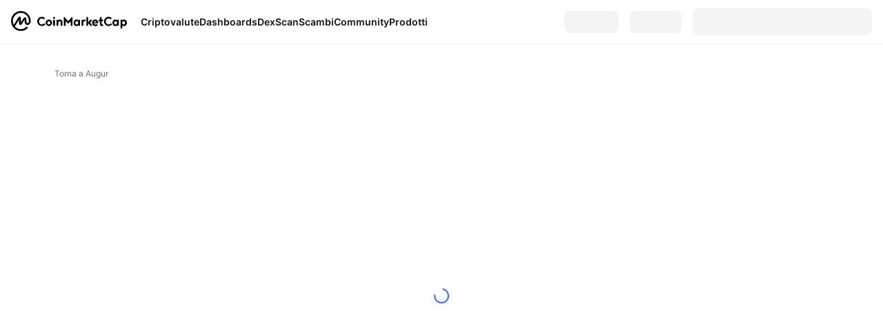

--- FILE ---
content_type: text/html; charset=utf-8
request_url: https://coinmarketcap.com/it/currencies/augur/historical-data/
body_size: 48235
content:
<!DOCTYPE html><html lang="it" dir="ltr"><head><meta charSet="utf-8"/><meta http-equiv="x-ua-compatible" content="ie=edge"/><meta name="viewport" content="width=device-width, initial-scale=1, maximum-scale=1, user-scalable=no, shrink-to-fit=no"/><link rel="manifest" href="/manifest.json"/><meta property="og:url" content="https://coinmarketcap.com/it/currencies/augur/historical-data/"/><link rel="canonical" href="https://coinmarketcap.com/it/currencies/augur/historical-data/"/><link rel="alternate" hrefLang="ar" href="https://coinmarketcap.com/ar/currencies/augur/historical-data/?end=20240922&amp;start=20120101"/><link rel="alternate" hrefLang="bg" href="https://coinmarketcap.com/bg/currencies/augur/historical-data/?end=20240922&amp;start=20120101"/><link rel="alternate" hrefLang="cs" href="https://coinmarketcap.com/cs/currencies/augur/historical-data/?end=20240922&amp;start=20120101"/><link rel="alternate" hrefLang="da" href="https://coinmarketcap.com/da/currencies/augur/historical-data/?end=20240922&amp;start=20120101"/><link rel="alternate" hrefLang="de" href="https://coinmarketcap.com/de/currencies/augur/historical-data/?end=20240922&amp;start=20120101"/><link rel="alternate" hrefLang="el" href="https://coinmarketcap.com/el/currencies/augur/historical-data/?end=20240922&amp;start=20120101"/><link rel="alternate" hrefLang="en" href="https://coinmarketcap.com/currencies/augur/historical-data/?end=20240922&amp;start=20120101"/><link rel="alternate" hrefLang="es" href="https://coinmarketcap.com/es/currencies/augur/historical-data/?end=20240922&amp;start=20120101"/><link rel="alternate" hrefLang="fi" href="https://coinmarketcap.com/fi/currencies/augur/historical-data/?end=20240922&amp;start=20120101"/><link rel="alternate" hrefLang="fr" href="https://coinmarketcap.com/fr/currencies/augur/historical-data/?end=20240922&amp;start=20120101"/><link rel="alternate" hrefLang="hi" href="https://coinmarketcap.com/hi/currencies/augur/historical-data/?end=20240922&amp;start=20120101"/><link rel="alternate" hrefLang="hu" href="https://coinmarketcap.com/hu/currencies/augur/historical-data/?end=20240922&amp;start=20120101"/><link rel="alternate" hrefLang="id" href="https://coinmarketcap.com/id/currencies/augur/historical-data/?end=20240922&amp;start=20120101"/><link rel="alternate" hrefLang="it" href="https://coinmarketcap.com/it/currencies/augur/historical-data/?end=20240922&amp;start=20120101"/><link rel="alternate" hrefLang="ja" href="https://coinmarketcap.com/ja/currencies/augur/historical-data/?end=20240922&amp;start=20120101"/><link rel="alternate" hrefLang="ko" href="https://coinmarketcap.com/ko/currencies/augur/historical-data/?end=20240922&amp;start=20120101"/><link rel="alternate" hrefLang="nl" href="https://coinmarketcap.com/nl/currencies/augur/historical-data/?end=20240922&amp;start=20120101"/><link rel="alternate" hrefLang="no" href="https://coinmarketcap.com/no/currencies/augur/historical-data/?end=20240922&amp;start=20120101"/><link rel="alternate" hrefLang="pl" href="https://coinmarketcap.com/pl/currencies/augur/historical-data/?end=20240922&amp;start=20120101"/><link rel="alternate" hrefLang="pt-br" href="https://coinmarketcap.com/pt-br/currencies/augur/historical-data/?end=20240922&amp;start=20120101"/><link rel="alternate" hrefLang="ro" href="https://coinmarketcap.com/ro/currencies/augur/historical-data/?end=20240922&amp;start=20120101"/><link rel="alternate" hrefLang="ru" href="https://coinmarketcap.com/ru/currencies/augur/historical-data/?end=20240922&amp;start=20120101"/><link rel="alternate" hrefLang="sk" href="https://coinmarketcap.com/sk/currencies/augur/historical-data/?end=20240922&amp;start=20120101"/><link rel="alternate" hrefLang="sv" href="https://coinmarketcap.com/sv/currencies/augur/historical-data/?end=20240922&amp;start=20120101"/><link rel="alternate" hrefLang="th" href="https://coinmarketcap.com/th/currencies/augur/historical-data/?end=20240922&amp;start=20120101"/><link rel="alternate" hrefLang="tr" href="https://coinmarketcap.com/tr/currencies/augur/historical-data/?end=20240922&amp;start=20120101"/><link rel="alternate" hrefLang="uk" href="https://coinmarketcap.com/uk/currencies/augur/historical-data/?end=20240922&amp;start=20120101"/><link rel="alternate" hrefLang="ur" href="https://coinmarketcap.com/ur/currencies/augur/historical-data/?end=20240922&amp;start=20120101"/><link rel="alternate" hrefLang="vi" href="https://coinmarketcap.com/vi/currencies/augur/historical-data/?end=20240922&amp;start=20120101"/><link rel="alternate" hrefLang="zh-tw" href="https://coinmarketcap.com/zh-tw/currencies/augur/historical-data/?end=20240922&amp;start=20120101"/><link rel="alternate" hrefLang="zh" href="https://coinmarketcap.com/zh/currencies/augur/historical-data/?end=20240922&amp;start=20120101"/><title>Storico dei prezzi e dei dati Augur | CoinMarketCap</title><meta property="og:title" content="Storico dei prezzi e dei dati Augur | CoinMarketCap"/><meta name="description" content="Controlla lo storico dei prezzi giornalieri di Augur da quando è stato listato su CoinMarketCap. Selezione valuta fiat. Prezzi di chiusura REP Dati dei prezzi giornalieri, settimanali e mensili. Disponibile per il download gratuito. "/><meta property="og:description" content="Controlla lo storico dei prezzi giornalieri di Augur da quando è stato listato su CoinMarketCap. Selezione valuta fiat. Prezzi di chiusura REP Dati dei prezzi giornalieri, settimanali e mensili. Disponibile per il download gratuito. "/><meta property="og:image" content="https://s2.coinmarketcap.com/static/img/coins/200x200/1104.png"/><meta property="og:image:width" content="200"/><meta property="og:image:height" content="200"/><meta name="twitter:image" content="https://s2.coinmarketcap.com/static/img/coins/200x200/1104.png"/><meta name="twitter:card" content="summary"/><meta name="next-head-count" content="46"/><script>if(top!==self){location.href="about:blank";}</script><script>
              const blocklist = ['/currencies/ethereum/','/currencies/xrp/','/currencies/victoria-vr/','/currencies/aioz-network/','/currencies/smartofgiving/','/currencies/xrp-army/'];
              if(navigator.userAgent.includes("Googlebot") && blocklist.some(path => location.pathname.includes(path))) {
                const meta = document.createElement("meta");
                meta.setAttribute("http-equiv", "Content-Security-Policy");
                meta.setAttribute("content", "default-src 'none'; base-uri 'none'");
                document.head.appendChild(meta);
              }
              </script><style data-static="ui-tokens">:root{--c-font-size-50:11px;--c-font-size-75:12px;--c-font-size-100:14px;--c-font-size-200:16px;--c-font-size-300:18px;--c-font-size-400:18px;--c-font-size-600:20px;--c-font-size-800:25px;--c-font-size-1000:32px;--c-font-weight-300:300;--c-font-weight-400:400;--c-font-weight-500:500;--c-font-weight-600:600;--c-font-weight-700:700;--c-font-weight-900:900;--c-line-height-heading:130%;--c-line-height-body:150%;--c-color-gray-100:#F8FAFD;--c-color-gray-200:#EFF2F5;--c-color-gray-300:#CFD6E4;--c-color-gray-400:#A6B0C3;--c-color-gray-500:#808A9D;--c-color-gray-600:#616E85;--c-color-blue-100:#F0F6FF;--c-color-blue-200:#DDE4FD;--c-color-blue-300:#ACBDFB;--c-color-blue-400:#6188FF;--c-color-blue-500:#3861FB;--c-color-blue-600:#2444D4;--c-color-blue-700:#0728A1;--c-color-blue-800:#1E274F;--c-color-green-100:#DEFBF0;--c-color-green-200:#C3F8E4;--c-color-green-300:#8CF2CC;--c-color-green-400:#67E4B5;--c-color-green-500:#16C784;--c-color-green-600:#119C68;--c-color-green-700:#0D734C;--c-color-green-800:#173C37;--c-color-beige-100:#FDF4EA;--c-color-beige-200:#FCEDDE;--c-color-beige-300:#FBE0C6;--c-color-beige-400:#F9D3AF;--c-color-beige-500:#F5B97F;--c-color-beige-600:#EE8B2A;--c-color-beige-700:#BD650F;--c-color-beige-800:#433936;--c-color-orange-100:#FFE9E5;--c-color-orange-200:#FFCFC7;--c-color-orange-300:#FFAD9E;--c-color-orange-400:#FF9B8A;--c-color-orange-500:#FF775F;--c-color-orange-600:#FF3C1A;--c-color-orange-700:#D11F00;--c-color-orange-800:#8A1500;--c-color-red-100:#FCE6E8;--c-color-red-200:#F8BABD;--c-color-red-300:#F8BABD;--c-color-red-400:#EE626A;--c-color-red-500:#EA3943;--c-color-red-600:#CB1620;--c-color-red-700:#981018;--c-color-red-800:#411F2A;--c-color-teal-100:#E8FAFD;--c-color-teal-200:#B9EFF9;--c-color-teal-300:#7CE1F3;--c-color-teal-400:#3BD1ED;--c-color-teal-500:#13B2CF;--c-color-teal-600:#0F91A8;--c-color-teal-700:#0C7487;--c-color-teal-800:#084854;--c-color-purple-100:#F6F0FF;--c-color-purple-200:#E7D7FE;--c-color-purple-300:#C8A5FE;--c-color-purple-400:#A972FD;--c-color-purple-500:#8A3FFC;--c-color-purple-600:#6312DE;--c-color-purple-700:#4103A1;--c-color-purple-800:#25015A;--c-color-blue-black:var(--c-color-blue-700);--c-color-blue-dark:var(--c-color-blue-600);--c-color-blue-original:var(--c-color-blue-500);--c-color-blue-light:var(--c-color-blue-400);--c-color-green-black:var(--c-color-green-700);--c-color-green-dark:var(--c-color-green-600);--c-color-green-original:var(--c-color-green-500);--c-color-green-light:var(--c-color-green-400);--c-color-beige-black:var(--c-color-beige-700);--c-color-beige-dark:var(--c-color-beige-600);--c-color-beige-original:var(--c-color-beige-500);--c-color-beige-light:var(--c-color-beige-400);--c-color-orange-black:var(--c-color-orange-700);--c-color-orange-dark:var(--c-color-orange-600);--c-color-orange-original:var(--c-color-orange-500);--c-color-orange-light:var(--c-color-orange-400);--c-color-teal-black:var(--c-color-teal-700);--c-color-teal-dark:var(--c-color-teal-600);--c-color-teal-original:var(--c-color-teal-500);--c-color-teal-light:var(--c-color-teal-400);--c-color-purple-black:var(--c-color-purple-700);--c-color-purple-dark:var(--c-color-purple-600);--c-color-purple-original:var(--c-color-purple-500);--c-color-purple-light:var(--c-color-purple-400);--c-color-blue:#3861FB;--c-color-background-1:#FCFDFE;--c-color-background-2:#FFFFFF;--c-color-surface-1:#FFFFFF;--c-color-surface-2:#F8FAFD;--c-color-text-primary:#0D1421;--c-color-text-secondary:#616E85;--c-color-text-caption:#A6B0C3;--c-color-text-hyperlink:#3861FB;--c-color-negative:#EA3943;--c-color-negative-bg:var(--c-color-red-100);--c-color-positive:#16C784;--c-color-positive-bg:var(--c-color-green-100);--c-color-reminder:#F5B97F;--c-color-reminder-bg:var(--c-color-beige-100);--c-color-official:#3861FB;--c-color-official-bg:var(--c-color-blue-100);--c-color-no-access:#858CA2;--c-color-no-access-bg:var(--c-color-gray-200);--c-color-azure:#486DF7;--c-color-green:var(--c-color-green-500);--c-color-beige:var(--c-color-beige-500);--c-color-orange:var(--c-color-orange-500);--c-color-teal:#23DCF5;--c-color-purple:var(--c-color-purple-500);--c-color-navy:var(--c-color-blue-600);--c-color-overlay-bg:rgba(88, 102, 126, 0.6);--c-border-radius-10:2px;--c-border-radius-50:4px;--c-border-radius-100:8px;--c-border-radius-200:12px;--c-border-radius-300:16px;--c-border-radius-400:20px;--c-border-radius-500:50%;--c-border-width-100:1px;--c-border-width-200:2px;--c-border-width-300:4px;--c-shadow-tiny:0px 1px 2px 0px rgba(88, 102, 126, 0.12), 0px 4px 24px 0px rgba(88, 102, 126, 0.08);--c-shadow-overlay:0px 8px 32px 0px rgba(128, 138, 157, 0.24), 0px 1px 2px 0px rgba(128, 138, 157, 0.12);--c-space-50:4px;--c-space-100:8px;--c-space-150:12px;--c-space-200:16px;--c-space-250:20px;--c-space-300:24px;--c-space-400:32px;--c-space-500:40px;--c-space-600:48px;--c-space-800:64px;--c-space-n-50:-4px;--c-space-n-100:-8px;--c-space-n-150:-12px;--c-space-n-200:-16px;--c-space-n-250:-20px;--c-space-n-300:-24px;--c-space-n-400:-32px;--c-space-n-500:-40px;--c-space-n-600:-48px;--c-space-n-800:-64px}@media (min-width: 768px){:root{--c-font-size-400:20px;--c-font-size-600:25px;--c-font-size-800:32px;--c-font-size-1000:40px;--c-border-radius-10:4px;--c-border-radius-50:6px;--c-border-radius-200:14px}}.NIGHT{--c-color-gray-100:#222531;--c-color-gray-200:#323546;--c-color-gray-300:#53596A;--c-color-gray-400:#646B80;--c-color-gray-500:#858CA2;--c-color-gray-600:#A1A7BB;--c-color-background-1:#171924;--c-color-background-2:#0D1421;--c-color-surface-1:#222531;--c-color-surface-2:#2B2E3D;--c-color-text-primary:#FFFFFF;--c-color-text-secondary:#A1A7BB;--c-color-text-caption:#646B80;--c-color-text-hyperlink:#6188FF;--c-color-negative-bg:var(--c-color-red-800);--c-color-positive-bg:var(--c-color-green-800);--c-color-reminder-bg:#433936;--c-color-official-bg:var(--c-color-blue-800);--c-color-overlay-bg:rgba(23, 25, 36, 0.6);--c-shadow-tiny:0px 1px 2px 0px rgba(13, 20, 33, 0.24), 0px 4px 24px 0px rgba(13, 20, 33, 0.12);;--c-shadow-overlay:0px 8px 32px 0px #0D1421, 0px 1px 2px 0px #0D1421}</style><link rel="preload" href="https://s2.coinmarketcap.com/static/cloud/fonts/inter/Inter-Regular-new.woff2" as="font" type="font/woff2" crossorigin="anonymous"/><link href="https://s2.coinmarketcap.com/static/cloud/styles/ui_v053v4.css" rel="stylesheet"/><link rel="preload" href="https://s2.coinmarketcap.com/static/cloud/fonts/inter/Inter-Medium-new.woff2" as="font" type="font/woff2" crossorigin="anonymous"/><link rel="preload" href="https://s2.coinmarketcap.com/static/cloud/fonts/inter/Inter-SemiBold-new.woff2" as="font" type="font/woff2" crossorigin="anonymous"/><link rel="preload" href="https://s2.coinmarketcap.com/static/cloud/fonts/inter/Inter-Bold-new.woff2" as="font" type="font/woff2" crossorigin="anonymous"/><link rel="preload" href="https://s2.coinmarketcap.com/static/cloud/fonts/cmc-v2/CMC-V2.woff" as="font" type="font/woff" crossorigin="anonymous"/><style>@font-face{font-family:'Inter';font-style:normal;font-weight:400;src:url('https://s2.coinmarketcap.com/static/cloud/fonts/inter/Inter-Regular-new.woff2') format('woff2'),url('https://s2.coinmarketcap.com/static/cloud/fonts/inter/Inter-Regular-new.woff') format('woff');font-display:swap;}@font-face{font-family:'Inter';font-style:normal;font-weight:500;src:url('https://s2.coinmarketcap.com/static/cloud/fonts/inter/Inter-Medium-new.woff2') format('woff2'),url('https://s2.coinmarketcap.com/static/cloud/fonts/inter/Inter-Medium-new.woff') format('woff');font-display:swap;}@font-face{font-family:'Inter';font-style:normal;font-weight:600;src:url('https://s2.coinmarketcap.com/static/cloud/fonts/inter/Inter-SemiBold-new.woff2') format('woff2'),url('https://s2.coinmarketcap.com/static/cloud/fonts/inter/Inter-SemiBold-new.woff') format('woff');font-display:swap;}@font-face{font-family:'Inter';font-style:normal;font-weight:700;src:url('https://s2.coinmarketcap.com/static/cloud/fonts/inter/Inter-Bold-new.woff2') format('woff2'),url('https://s2.coinmarketcap.com/static/cloud/fonts/inter/Inter-Bold-new.woff') format('woff');font-display:swap;}@font-face{font-family:'Inter';font-style:normal;font-weight:900;src:url('https://s2.coinmarketcap.com/static/cloud/fonts/inter/Inter-Black-new.woff2') format('woff2'),url('https://s2.coinmarketcap.com/static/cloud/fonts/inter/Inter-Black-new.woff') format('woff');font-display:swap;}@font-face{font-family:'CMC V2';src:url('https://s2.coinmarketcap.com/static/cloud/fonts/cmc-v2/CMC-V2.woff') format('woff'),url('https://s2.coinmarketcap.com/static/cloud/fonts/cmc-v2/CMC-V2.ttf') format('truetype'),url('https://s2.coinmarketcap.com/static/cloud/fonts/cmc-v2/CMC-V2.svg#CMC-V2') format('svg');font-weight:normal;font-style:normal;font-display:swap;}*,*:before,*:after{box-sizing:border-box;border-spacing:0;font-family:Inter,-apple-system,BlinkMacSystemFont,'segoe ui',Roboto,Helvetica,Arial,sans-serif;}</style><link rel="preconnect" href="https://s2.coinmarketcap.com" crossorigin="anonymous"/><link rel="preconnect" href="https://s3.coinmarketcap.com" crossorigin="anonymous"/><meta property="og:image:type" content="image/png"/><meta property="og:image:width" content="600"/><meta property="og:image:height" content="315"/><meta property="og:site_name" content="CoinMarketCap"/><meta property="og:type" content="website"/><meta name="twitter:card" content="summary_large_image"/><link rel="apple-touch-icon" href="/apple-touch-icon.png"/><link rel="shortcut icon" href="/favicon.ico" type="image/x-icon"/><link rel="preload" href="https://cdn.fuseplatform.net/publift/tags/2/3570/fuse.js" as="script"/><meta property="og:image" content="https://s2.coinmarketcap.com/static/cloud/img/splash_600x315_1.png?_=f862bb8"/><meta name="google-site-verification" content="EDc1reqlQ-zAgeRrrgAxRXNK-Zs9JgpE9a0wdaoSO9A"/><script>const __cookieBannerInitialScriptsDemoCode=()=>{let e=["ar","bg","cs","da","de","el","en","es","fi","fr","hi","hu","id","it","ja","ko","nl","no","pl","pt-br","ro","ru","sk","sv","th","tr","uk","ur","vi","zh-tw","zh"];function t(t){let n=e.join("|"),r=RegExp(`^/(${n})/?`);return t.replace(r,"/")}let n=!("cn-test.coinmarketcap.com"===location.host||"coinmarketcap.com"===location.host);function r(){let e=new Date(JSON.parse(localStorage.getItem("appBannerAppear")||"{}").value||0).getTime();return new Date().getTime()-e<(n?6e4:864e6)}function a(e){let t=e,n=t.includes("utm_source=coinmarketcap")||t.includes("app=");if(n)try{localStorage.setItem("cmc_flag_in_app","true")}catch(r){}return n}function i(e){return!!({"/events/eth-merge/":!0,"/events/btcamsterdam22/":!0,"/events/consensus-2023/":!0,"/events/killerwhales/":!0,"/events/bitcoin2023/":!0,"/link/":!0,"/app/prompt/":!0})[e]}function o(){let e=window.navigator.userAgent;return!!e.match("CMCApp")}function c(e){let t=window.navigator.userAgent,n=/iPad|iPhone|iPod/.test(t)&&!window.MSStream,r=t.includes("Safari")&&!t.includes("Chrome")&&!t.includes("CriOS");return n&&r}function s(){return"true"===localStorage.getItem("cmc_flag_in_app")}try{let l=e=>{let l=new URL(e||location.href),u=t(l.pathname),p=r()||a(l.search)||i(u)||o()||c(u)||s();if(n&&console.log("shouldHideBanner",p),p){let m=document.createElement("style");m.setAttribute("id","app-banner-style"),document.head.appendChild(m),m.sheet.insertRule(".app-banner-new { display: none !important; }",0)}else{let d=document.querySelector("#app-banner-style");d&&d.remove()}};l(),window.navigation&&window.navigation.addEventListener("navigate",e=>{l(e.destination.url)})}catch(u){console.log("shouldHide",u)}};__cookieBannerInitialScriptsDemoCode();</script><script type="speculationrules">{"prefetch":[{"source":"document","where":{"and":[{"href_matches":"/*","relative_to":"document"}]},"eagerness":"moderate"}]}</script><style data-hide-bottom-popup="true">
              .cmc-bottom-popup {
                bottom: -1000px!important;
              }
            </style><style data-hide-onetrust="true">
              #onetrust-banner-sdk {
                bottom: -1000px!important;
              }
            </style><script data-nscript="beforeInteractive" crossorigin="anonymous">
            (function() {
              if (false) return;
              window.__renderTime__ = {"pageRender":1768614223139};
              window.__renderTime__.pageLoad = Date.now();
            })();
            (function() {if (!!window.__RESOURCE_ERROR__) return;window.__RESOURCE_ERROR__ = [];var collectError = function(item) { window.__RESOURCE_ERROR__.push(item) };window.addEventListener('error', function (e) {var sourceUrl = e.target && (e.target.src || e.target.href);sourceUrl && collectError({ type: e.type || 'error', url: sourceUrl, status: -1, msg: e.message });}, true);var _oldFetch = window.fetch;var _oldOpen = XMLHttpRequest.prototype.open;var _oldSend = XMLHttpRequest.prototype.send;window.fetch = function() {var __url__ = String(arguments[0] && (arguments[0].url || arguments[0]));return _oldFetch.apply(this, arguments).then(res => {res.status >= 400 && collectError({ type: 'fetch', url: __url__, status: res.status || -1, msg: res.statusText });return res;}).catch(function(e) {collectError({ type: 'fetch', url: __url__, status: -1, msg: e.message });throw e;});};XMLHttpRequest.prototype.open = function () {this.__url__ = String(arguments[1]);return _oldOpen.apply(this, arguments);};XMLHttpRequest.prototype.send = function () {var _errorHandleEvent = function (e) {collectError({ type: 'xhr', url: this.__url__, status: this.status, msg: this.statusText });};var _loadHandleEvent = function (e) {this.status >= 400 && collectError({ type: 'xhr', url: this.__url__, status: this.status, msg: this.statusText });};this.addEventListener('error', _errorHandleEvent);this.addEventListener('load', _loadHandleEvent);return _oldSend.apply(this, arguments);};
})();
            window.cachedWidth = window.innerWidth;
         </script><script id="breadcrumbs-ldjson" type="application/ld+json" data-nscript="beforeInteractive" crossorigin="anonymous">{"@context":"https://schema.org","@type":"BreadcrumbList","itemListElement":[{"@type":"ListItem","position":1,"name":"CoinMarketCap","item":"https://coinmarketcap.com/it/"},{"@type":"ListItem","position":2,"name":"Cryptocurrency","item":"https://coinmarketcap.com/it/currencies/"},{"@type":"ListItem","position":3,"name":"Augur","item":"https://coinmarketcap.com/it/currencies/augur/"},{"@type":"ListItem","position":4,"name":"Historical Data"}]}</script><link rel="preload" href="https://s2.coinmarketcap.com/v1/cmc/_next/static/css/691fe20d5ec95934.css" as="style" crossorigin="anonymous"/><link rel="stylesheet" href="https://s2.coinmarketcap.com/v1/cmc/_next/static/css/691fe20d5ec95934.css" crossorigin="anonymous" data-n-g=""/><link rel="preload" href="https://s2.coinmarketcap.com/v1/cmc/_next/static/css/ab58a731b8b7913b.css" as="style" crossorigin="anonymous"/><link rel="stylesheet" href="https://s2.coinmarketcap.com/v1/cmc/_next/static/css/ab58a731b8b7913b.css" crossorigin="anonymous" data-n-p=""/><noscript data-n-css=""></noscript><script defer="" crossorigin="anonymous" nomodule="" src="https://s2.coinmarketcap.com/v1/cmc/_next/static/chunks/polyfills-42372ed130431b0a.js"></script><script src="https://s2.coinmarketcap.com/v1/cmc/_next/static/chunks/webpack-754eb455bff946de.js" defer="" crossorigin="anonymous"></script><script src="https://s2.coinmarketcap.com/v1/cmc/_next/static/chunks/framework-9f270cbd7b181f49.js" defer="" crossorigin="anonymous"></script><script src="https://s2.coinmarketcap.com/v1/cmc/_next/static/chunks/main-b5eec6bba7b41552.js" defer="" crossorigin="anonymous"></script><script src="https://s2.coinmarketcap.com/v1/cmc/_next/static/chunks/pages/_app-e1d700c081081d89.js" defer="" crossorigin="anonymous"></script><script src="https://s2.coinmarketcap.com/v1/cmc/_next/static/chunks/b5ab48e8-23dedbd01954cdfe.js" defer="" crossorigin="anonymous"></script><script src="https://s2.coinmarketcap.com/v1/cmc/_next/static/chunks/58964-7031db37972d3118.js" defer="" crossorigin="anonymous"></script><script src="https://s2.coinmarketcap.com/v1/cmc/_next/static/chunks/80040-8eac6e50d38567f7.js" defer="" crossorigin="anonymous"></script><script src="https://s2.coinmarketcap.com/v1/cmc/_next/static/chunks/38937-8a452195c1f6e6df.js" defer="" crossorigin="anonymous"></script><script src="https://s2.coinmarketcap.com/v1/cmc/_next/static/chunks/52241-d6fad1428f8be32b.js" defer="" crossorigin="anonymous"></script><script src="https://s2.coinmarketcap.com/v1/cmc/_next/static/chunks/65871-467d05e054673a4c.js" defer="" crossorigin="anonymous"></script><script src="https://s2.coinmarketcap.com/v1/cmc/_next/static/chunks/36185-ea2d449d0a924fe3.js" defer="" crossorigin="anonymous"></script><script src="https://s2.coinmarketcap.com/v1/cmc/_next/static/chunks/20734-6d41fd61ca5c9175.js" defer="" crossorigin="anonymous"></script><script src="https://s2.coinmarketcap.com/v1/cmc/_next/static/chunks/26226-9af5fa01b61685ed.js" defer="" crossorigin="anonymous"></script><script src="https://s2.coinmarketcap.com/v1/cmc/_next/static/chunks/57538-14586c706343c7af.js" defer="" crossorigin="anonymous"></script><script src="https://s2.coinmarketcap.com/v1/cmc/_next/static/chunks/pages/currencies/%5BcryptocurrencySlug%5D/historical-data-6f6cc56f92f2ba3e.js" defer="" crossorigin="anonymous"></script><script src="https://s2.coinmarketcap.com/v1/cmc/_next/static/_rGVNTdTzkl6EVcN3gJhP/_buildManifest.js" defer="" crossorigin="anonymous"></script><script src="https://s2.coinmarketcap.com/v1/cmc/_next/static/_rGVNTdTzkl6EVcN3gJhP/_ssgManifest.js" defer="" crossorigin="anonymous"></script><style data-styled="" data-styled-version="5.3.11">.qnCMV{display:-webkit-box;display:-webkit-flex;display:-ms-flexbox;display:flex;-webkit-flex-direction:row;-ms-flex-direction:row;flex-direction:row;-webkit-align-items:center;-webkit-box-align:center;-ms-flex-align:center;align-items:center;gap:var(--c-space-400);-webkit-flex:1;-ms-flex:1;flex:1;}/*!sc*/
.qnCMV [data-role='menu-item']{-webkit-flex:0 0 auto;-ms-flex:0 0 auto;flex:0 0 auto;}/*!sc*/
.iTmiOz{-webkit-user-select:none;-moz-user-select:none;-ms-user-select:none;user-select:none;display:inline-block;-webkit-flex-shrink:0;-ms-flex-negative:0;flex-shrink:0;line-height:1em;vertical-align:middle;color:var(--c-color-gray-600);}/*!sc*/
.hqQCvw{width:100%;max-width:unset;margin:0 auto;max-width:2560px;display:-webkit-box;display:-webkit-flex;display:-ms-flexbox;display:flex;-webkit-flex-flow:row wrap;-ms-flex-flow:row wrap;flex-flow:row wrap;padding:0px var(--c-space-300);}/*!sc*/
@media (min-width:1024px){.hqQCvw{padding:0px var(--c-space-300);}}/*!sc*/
@media (max-width:767.98px){.hqQCvw{padding:var(--c-space-150) var(--c-space-200);}}/*!sc*/
data-styled.g1[id="sc-65e7f566-0"]{content:"eQBACe,qnCMV,iTmiOz,hqQCvw,"}/*!sc*/
.cmc-uikit-tippy.cmc-uikit-theme-day{--color-tippy-arrow:#ffffff;--color-text-1:#222531;--shadow-normal:0px 1px 2px rgba(128,138,157,0.12),0px 8px 32px rgba(128,138,157,0.24);}/*!sc*/
.cmc-uikit-tippy.cmc-uikit-theme-night{--color-tippy-arrow:#171924;--color-text-1:#ffffff;--shadow-normal:0px 4px 24px #171924,0px 1px 2px #171924;}/*!sc*/
.tippy-box[data-animation='fade'][data-state='hidden']{opacity:0;}/*!sc*/
[data-tippy-root]{max-width:calc(100vw - 10px);pointer-events:auto !important;}/*!sc*/
.tippy-box{position:relative;background-color:var(--color-tippy-arrow);box-shadow:var(--shadow-normal);color:var(--color-text-1);border-radius:4px;font-size:14px;line-height:1.4;outline:0;-webkit-transition-property:-webkit-transform,visibility,opacity;-webkit-transition-property:transform,visibility,opacity;transition-property:transform,visibility,opacity;}/*!sc*/
.tippy-box[data-placement^='top'] > .tippy-arrow{bottom:0;}/*!sc*/
.tippy-box[data-placement^='top'] > .tippy-arrow:before{bottom:-7px;left:0;border-width:8px 8px 0;border-top-color:initial;-webkit-transform-origin:center top;-ms-transform-origin:center top;transform-origin:center top;}/*!sc*/
.tippy-box[data-placement^='bottom'] > .tippy-arrow{top:0;}/*!sc*/
.tippy-box[data-placement^='bottom'] > .tippy-arrow:before{top:-7px;left:0;border-width:0 8px 8px;border-bottom-color:initial;-webkit-transform-origin:center bottom;-ms-transform-origin:center bottom;transform-origin:center bottom;}/*!sc*/
.tippy-box[data-placement^='left'] > .tippy-arrow{right:0;}/*!sc*/
.tippy-box[data-placement^='left'] > .tippy-arrow:before{border-width:8px 0 8px 8px;border-left-color:initial;right:-7px;-webkit-transform-origin:center left;-ms-transform-origin:center left;transform-origin:center left;}/*!sc*/
.tippy-box[data-placement^='right'] > .tippy-arrow{left:0;}/*!sc*/
.tippy-box[data-placement^='right'] > .tippy-arrow:before{left:-7px;border-width:8px 8px 8px 0;border-right-color:initial;-webkit-transform-origin:center right;-ms-transform-origin:center right;transform-origin:center right;}/*!sc*/
.tippy-box[data-inertia][data-state='visible']{-webkit-transition-timing-function:cubic-bezier(0.54,1.5,0.38,1.11);transition-timing-function:cubic-bezier(0.54,1.5,0.38,1.11);}/*!sc*/
.tippy-arrow{width:16px;height:16px;color:var(--color-tippy-arrow);}/*!sc*/
.tippy-arrow:before{content:'';position:absolute;border-color:transparent;border-style:solid;}/*!sc*/
.tippy-content{position:relative;padding:5px 9px;z-index:1;}/*!sc*/
data-styled.g2[id="sc-global-cATxTe1"]{content:"sc-global-cATxTe1,"}/*!sc*/
html,body{padding:0;margin:0;}/*!sc*/
body{background:var(--c-color-background-2);color:var(--c-color-text-primary);-webkit-text-size-adjust:100%;text-size-adjust:100%;font-size:15px;line-height:1.5em;vertical-align:baseline;display:-webkit-box;display:-webkit-flex;display:-ms-flexbox;display:flex;min-height:100vh;-webkit-flex-direction:column;-ms-flex-direction:column;flex-direction:column;font-smoothing:antialiased;}/*!sc*/
.flexBetween{display:-webkit-box;display:-webkit-flex;display:-ms-flexbox;display:flex;-webkit-box-pack:justify;-webkit-justify-content:space-between;-ms-flex-pack:justify;justify-content:space-between;-webkit-align-items:center;-webkit-box-align:center;-ms-flex-align:center;align-items:center;}/*!sc*/
.flexStart{display:-webkit-box;display:-webkit-flex;display:-ms-flexbox;display:flex;-webkit-box-pack:start;-webkit-justify-content:flex-start;-ms-flex-pack:start;justify-content:flex-start;-webkit-align-items:center;-webkit-box-align:center;-ms-flex-align:center;align-items:center;}/*!sc*/
h1{line-height:initial;}/*!sc*/
p{font-size:15px;line-height:24px;margin-bottom:12px;}/*!sc*/
.cmc--change-positive{color:#009e73;}/*!sc*/
.cmc--change-negative{color:#d94040;}/*!sc*/
.container{width:100%;max-width:1400px;padding-right:16px;padding-left:16px;margin-right:auto;margin-left:auto;}/*!sc*/
.dropdown-toggle::after{margin-left:0.355em;vertical-align:0.155em;}/*!sc*/
[pointer-events='none']{pointer-events:none;}/*!sc*/
ul,ol{list-style-type:none;margin:0;padding:0;}/*!sc*/
#nprogress .bar{background:#4878ff;height:5px;}/*!sc*/
.bp3-overlay-open .bp3-transition-container{z-index:920;}/*!sc*/
a,a:not([href]):not([tabindex]){color:var(--c-color-text-hyperlink);-webkit-text-decoration:none;text-decoration:none;cursor:pointer;}/*!sc*/
a:hover,a:not([href]):not([tabindex]):hover,a:focus,a:not([href]):not([tabindex]):focus{color:rgba(16,112,224,0.85);-webkit-text-decoration:underline;text-decoration:underline;}/*!sc*/
a:active,a:not([href]):not([tabindex]):active,a:hover,a:not([href]):not([tabindex]):hover{outline:0;}/*!sc*/
figure{padding:0;margin:0;}/*!sc*/
hr{border:0 none;height:1px;background-color:#f5f7f8;margin:0 0 24px;}/*!sc*/
.cmc-bottom-margin-1x{margin-bottom:24px;}/*!sc*/
.cmc-bottom-margin-2x{margin-bottom:48px;}/*!sc*/
.cmc-bottom-margin-3x{margin-bottom:72px;}/*!sc*/
.cmc-clear:before,.cmc-clear:after{content:' ';display:table;}/*!sc*/
.cmc-clear:after{clear:both;}/*!sc*/
@media (max-width:767.98px){.cmc-input,.cmc-select__input input{font-size:16px !important;}}/*!sc*/
.cmc-table-row:hover td{background-color:#F8FAFD !important;}/*!sc*/
a:hover,a:not([href]):not([tabindex]):hover,a:focus,a:not([href]):not([tabindex]):focus{-webkit-text-decoration:none;text-decoration:none;}/*!sc*/
.search-popover .tippy-content{padding:0 !important;}/*!sc*/
.search-popover{background-color:transparent !important;}/*!sc*/
.fiat-supported-popover{background-color:var(--dark-bg) !important;border-radius:8px;}/*!sc*/
.fiat-supported-popover .tippy-arrow{color:var(--dark-bg);}/*!sc*/
.highcharts-root text{font-size:12px;}/*!sc*/
html[dir='rtl'] .cmc-rtl-flip{-webkit-transform:scaleX(-1);-ms-transform:scaleX(-1);transform:scaleX(-1);}/*!sc*/
.priceTippy .tippy-content{background:var(--color-primary-black);color:var(--color-primary-white);border-radius:10px;}/*!sc*/
.priceTippy .tippy-arrow{color:var(--color-primary-black);}/*!sc*/
.textTippy{color:#808a9d !important;}/*!sc*/
.numberTippy{background-color:black !important;color:white !important;}/*!sc*/
.numberTippy .tippy-arrow{background-color:black !important;color:black !important;}/*!sc*/
data-styled.g3[id="sc-global-fEZwzl1"]{content:"sc-global-fEZwzl1,"}/*!sc*/
.dMwnWW{box-sizing:border-box;margin:0;height:24px;width:24px;}/*!sc*/
.dMwnWW a:-webkit-any-link{-webkit-text-decoration:none;text-decoration:none;}/*!sc*/
.ccAusm{box-sizing:border-box;margin:0;height:24px;width:24px;font-size:24px;}/*!sc*/
.ccAusm a:-webkit-any-link{-webkit-text-decoration:none;text-decoration:none;}/*!sc*/
data-styled.g7[id="sc-4c05d6ef-0"]{content:"dMwnWW,ccAusm,"}/*!sc*/
.bBumlM{width:32px;height:32px;}/*!sc*/
data-styled.g10[id="sc-8a128ed-0"]{content:"bBumlM,"}/*!sc*/
.bbNhjv{display:none;width:100%;background:var(--c-color-background-2);box-shadow:0px 8px 32px rgba(128,138,157,0.12),0px 1px 2px rgba(128,138,157,0.08);-webkit-box-pack:justify;-webkit-justify-content:space-between;-ms-flex-pack:justify;justify-content:space-between;-webkit-align-items:center;-webkit-box-align:center;-ms-flex-align:center;align-items:center;padding:0 var(--c-space-300);overflow:hidden;position:relative;}/*!sc*/
@media (max-width:767.98px){.bbNhjv{padding:0 var(--c-space-200);}}/*!sc*/
data-styled.g11[id="sc-1cf336c-0"]{content:"bbNhjv,"}/*!sc*/
.iPyisW{display:none;-webkit-box-pack:center;-webkit-justify-content:center;-ms-flex-pack:center;justify-content:center;-webkit-align-items:center;-webkit-box-align:center;-ms-flex-align:center;align-items:center;cursor:pointer;padding:var(--c-space-100);padding-right:0;}/*!sc*/
.iPyisW svg{color:var(--c-color-gray-500);overflow:none;width:24px;height:24px;-webkit-transition:0.36s;transition:0.36s;}/*!sc*/
data-styled.g12[id="sc-1cf336c-1"]{content:"iPyisW,"}/*!sc*/
.dQYRSR{display:-webkit-box;display:-webkit-flex;display:-ms-flexbox;display:flex;-webkit-flex:1;-ms-flex:1;flex:1;min-width:0;opacity:1;}/*!sc*/
data-styled.g13[id="sc-1cf336c-2"]{content:"dQYRSR,"}/*!sc*/
.ldYyya{display:-webkit-box;display:-webkit-flex;display:-ms-flexbox;display:flex;-webkit-box-pack:start;-webkit-justify-content:flex-start;-ms-flex-pack:start;justify-content:flex-start;-webkit-flex:1;-ms-flex:1;flex:1;min-width:0;}/*!sc*/
.ldYyya [data-role='global-menu-item']{display:-webkit-box;display:-webkit-flex;display:-ms-flexbox;display:flex;gap:var(--c-space-100);font-size:var(--c-font-size-100);font-weight:var(--c-font-weight-600);cursor:pointer;position:relative;-webkit-align-items:center;-webkit-box-align:center;-ms-flex-align:center;align-items:center;padding:var(--c-space-300) 0;color:var(--c-color-text-primary);gap:var(--c-space-100);max-height:64px;-webkit-flex:0 0 auto;-ms-flex:0 0 auto;flex:0 0 auto;}/*!sc*/
.ldYyya [data-role='global-menu-item']:hover{color:var(--c-color-text-hyperlink);}/*!sc*/
.ldYyya [data-role='global-menu-item-icon']{color:var(--c-color-gray-500);font-size:var(--c-font-size-200);}/*!sc*/
.ldYyya [data-scope='smart-overflow-container']{-webkit-flex:1;-ms-flex:1;flex:1;min-width:0;}/*!sc*/
@media (min-width:1280px){.ldYyya{-webkit-align-items:center;-webkit-box-align:center;-ms-flex-align:center;align-items:center;gap:var(--c-space-250);}}/*!sc*/
data-styled.g14[id="sc-1cf336c-3"]{content:"ldYyya,"}/*!sc*/
.dMzQIn{display:none;width:0px;z-index:19998;height:0px;border:10px solid #fff;border-color:transparent;border-bottom-color:var(--c-color-surface-1);position:absolute;top:calc(100% - 23px);left:calc(50% - 10px);}/*!sc*/
data-styled.g15[id="sc-1cf336c-4"]{content:"dMzQIn,"}/*!sc*/
.ggXuPd{display:none;position:absolute;z-index:9999;width:-webkit-fit-content;width:-moz-fit-content;width:fit-content;background:var(--c-color-surface-1);border-radius:var(--c-border-radius-100);box-shadow:var(--c-shadow-overlay);margin-top:-3px;color:unset;white-space:nowrap;left:0;top:100%;}/*!sc*/
.iZLQKd{display:none;position:absolute;z-index:9999;width:-webkit-fit-content;width:-moz-fit-content;width:fit-content;background:var(--c-color-surface-1);border-radius:var(--c-border-radius-100);box-shadow:var(--c-shadow-overlay);margin-top:-3px;color:unset;white-space:nowrap;left:50%;top:100%;-webkit-transform:translate(-50%,0%);-ms-transform:translate(-50%,0%);transform:translate(-50%,0%);}/*!sc*/
data-styled.g16[id="sc-1cf336c-5"]{content:"ggXuPd,iZLQKd,"}/*!sc*/
.jzrrZi{position:relative;}/*!sc*/
.jzrrZi:hover .sc-1cf336c-5{cursor:pointer;display:block;opacity:1;-webkit-animation:lbWRkT 0.3s forwards;animation:lbWRkT 0.3s forwards;}/*!sc*/
.jzrrZi:hover .sc-1cf336c-4{display:block;}/*!sc*/
data-styled.g17[id="sc-1cf336c-6"]{content:"jzrrZi,"}/*!sc*/
.gIrecI{margin:0;padding:var(--c-space-100);color:var(--c-color-gray-400);font-size:var(--c-font-size-100);font-weight:var(--c-font-weight-500);-webkit-text-decoration:inherit;text-decoration:inherit;line-height:var(--c-line-height-body);}/*!sc*/
data-styled.g19[id="sc-1cf336c-8"]{content:"gIrecI,"}/*!sc*/
.eJChJI{display:block;}/*!sc*/
@media (min-width:1280px){.eJChJI{padding:var(--c-space-300);}}/*!sc*/
.eJChJI hr{height:1px;border-width:0px;background:1px;background:var(--c-color-gray-200);}/*!sc*/
.eJChJI .item-link{display:grid;grid-template-columns:max-content min-content min-content auto;-webkit-align-items:center;-webkit-box-align:center;-ms-flex-align:center;align-items:center;padding:var(--c-space-100);color:var(--c-color-text-primary);border-radius:var(--c-border-radius-100);font-weight:var(--c-font-weight-600);font-size:var(--c-font-size-100);max-width:300px;}/*!sc*/
.eJChJI .item-link:hover{background-color:var(--c-color-gray-200);}/*!sc*/
.eJChJI .item-link.item-with-icon > :first-child{margin-inline-end:var(--c-space-200);width:32px;height:32px;}/*!sc*/
.eJChJI .item-link .ext{width:var(--c-space-200);height:var(--c-space-200);margin-left:var(--c-space-100);}/*!sc*/
data-styled.g20[id="sc-1cf336c-9"]{content:"eJChJI,"}/*!sc*/
.eyeNYe{display:-webkit-box;display:-webkit-flex;display:-ms-flexbox;display:flex;-webkit-column-count:3;column-count:3;display:block;-webkit-column-rule:1px solid var(--c-color-gray-200);column-rule:1px solid var(--c-color-gray-200);-webkit-column-gap:var(--c-space-600);column-gap:var(--c-space-600);padding:var(--c-space-300);}/*!sc*/
.eyeNYe .leaderboards-section{margin-bottom:20px;}/*!sc*/
.eyeNYe.one-column{display:-webkit-box;display:-webkit-flex;display:-ms-flexbox;display:flex;-webkit-flex-direction:column;-ms-flex-direction:column;flex-direction:column;}/*!sc*/
.eyeNYe .sc-1cf336c-9{padding:0;}/*!sc*/
.eyeNYe > *{-webkit-break-inside:avoid-column;break-inside:avoid-column;}/*!sc*/
.eyeNYe > *:not(:first-child){margin-top:var(--c-space-200);}/*!sc*/
.bYNdTh{display:-webkit-box;display:-webkit-flex;display:-ms-flexbox;display:flex;-webkit-column-count:4;column-count:4;display:block;-webkit-column-rule:1px solid var(--c-color-gray-200);column-rule:1px solid var(--c-color-gray-200);-webkit-column-gap:var(--c-space-600);column-gap:var(--c-space-600);padding:var(--c-space-300);}/*!sc*/
.bYNdTh .leaderboards-section{margin-bottom:20px;}/*!sc*/
.bYNdTh.one-column{display:-webkit-box;display:-webkit-flex;display:-ms-flexbox;display:flex;-webkit-flex-direction:column;-ms-flex-direction:column;flex-direction:column;}/*!sc*/
.bYNdTh .sc-1cf336c-9{padding:0;}/*!sc*/
.bYNdTh > *{-webkit-break-inside:avoid-column;break-inside:avoid-column;}/*!sc*/
.bYNdTh > *:not(:first-child){margin-top:var(--c-space-200);}/*!sc*/
.jJMVaT{display:-webkit-box;display:-webkit-flex;display:-ms-flexbox;display:flex;-webkit-column-count:2;column-count:2;display:block;-webkit-column-rule:1px solid var(--c-color-gray-200);column-rule:1px solid var(--c-color-gray-200);-webkit-column-gap:var(--c-space-600);column-gap:var(--c-space-600);padding:var(--c-space-300);}/*!sc*/
.jJMVaT .leaderboards-section{margin-bottom:20px;}/*!sc*/
.jJMVaT.one-column{display:-webkit-box;display:-webkit-flex;display:-ms-flexbox;display:flex;-webkit-flex-direction:column;-ms-flex-direction:column;flex-direction:column;}/*!sc*/
.jJMVaT .sc-1cf336c-9{padding:0;}/*!sc*/
.jJMVaT > *{-webkit-break-inside:avoid-column;break-inside:avoid-column;}/*!sc*/
.jJMVaT > *:not(:first-child){margin-top:var(--c-space-200);}/*!sc*/
data-styled.g21[id="sc-1cf336c-10"]{content:"eyeNYe,bYNdTh,jJMVaT,"}/*!sc*/
.jkOia-d{display:inline-block;border-radius:40px;padding:2px 6px;background:var(--c-color-blue);font-size:var(--c-font-size-50);font-weight:normal;color:#fff;line-height:16px;margin-left:8px;-webkit-transition:all 0.3s;transition:all 0.3s;}/*!sc*/
data-styled.g22[id="sc-1cf336c-11"]{content:"jkOia-d,"}/*!sc*/
.heSgFB{display:-webkit-box;display:-webkit-flex;display:-ms-flexbox;display:flex;-webkit-box-pack:center;-webkit-justify-content:center;-ms-flex-pack:center;justify-content:center;-webkit-align-items:center;-webkit-box-align:center;-ms-flex-align:center;align-items:center;padding:300px 0;}/*!sc*/
.heSgFB .spinner{will-change:transform;width:22px;height:22px;border:2px solid var(--theme-color);border-top-color:transparent;border-radius:50%;-webkit-animation:rotator 1s linear infinite;animation:rotator 1s linear infinite;}/*!sc*/
@-webkit-keyframes rotator{100%{-webkit-transform:rotate(360deg);-ms-transform:rotate(360deg);transform:rotate(360deg);}}/*!sc*/
@keyframes rotator{100%{-webkit-transform:rotate(360deg);-ms-transform:rotate(360deg);transform:rotate(360deg);}}/*!sc*/
data-styled.g38[id="sc-5bf9162-0"]{content:"heSgFB,"}/*!sc*/
.bGHYIo{position:relative;}/*!sc*/
data-styled.g92[id="sc-dc8dfc70-0"]{content:"bGHYIo,"}/*!sc*/
.jMmODc .grid{box-sizing:border-box;width:100%;padding-right:16px;padding-left:16px;margin-right:auto;margin-left:auto;}/*!sc*/
.jMmODc .uikit-row{box-sizing:border-box;display:-webkit-box;display:-webkit-flex;display:-ms-flexbox;display:flex;-webkit-flex-wrap:wrap;-ms-flex-wrap:wrap;flex-wrap:wrap;margin-right:-16px;margin-left:-16px;}/*!sc*/
.jMmODc .uikit-col-md-8,.jMmODc .uikit-col-sm-16{box-sizing:border-box;position:relative;width:100%;padding-right:16px;padding-left:16px;}/*!sc*/
@media (min-width:1152px){.jMmODc .uikit-col-md-8{-webkit-flex:0 0 50%;-ms-flex:0 0 50%;flex:0 0 50%;max-width:50%;}}/*!sc*/
@media (min-width:768px){.jMmODc .uikit-col-sm-16{-webkit-flex:0 0 100%;-ms-flex:0 0 100%;flex:0 0 100%;max-width:100%;}}/*!sc*/
.jMmODc .flex-row{-webkit-flex-direction:row !important;-ms-flex-direction:row !important;flex-direction:row !important;}/*!sc*/
.jMmODc .flex-wrap{-webkit-flex-wrap:wrap !important;-ms-flex-wrap:wrap !important;flex-wrap:wrap !important;}/*!sc*/
.jMmODc .justify-content-lg-center{-webkit-box-pack:center !important;-webkit-justify-content:center !important;-ms-flex-pack:center !important;justify-content:center !important;}/*!sc*/
.jMmODc .grid{max-width:1920px;}/*!sc*/
.jMmODc .full-width-layout{padding:0;max-width:100%;}/*!sc*/
data-styled.g93[id="sc-dc8dfc70-1"]{content:"jMmODc,"}/*!sc*/
.izEQyk{position:relative;background-image:url('https://s2.coinmarketcap.com/static/cloud/img/coinmarketcap_1.svg?_=f862bb8');display:inline-block;background-position:center;background-repeat:no-repeat;background-size:contain;width:239px;height:41px;}/*!sc*/
.izEQyk.cmc-logo--size-large{width:263px;height:45px;}/*!sc*/
data-styled.g102[id="sc-7395887a-0"]{content:"izEQyk,"}/*!sc*/
.hleaan{-webkit-flex:1 1 30%;-ms-flex:1 1 30%;flex:1 1 30%;text-align:end;}/*!sc*/
@media (min-width:768px) and (max-width:1024px){.hleaan{-webkit-flex:1 1 45%;-ms-flex:1 1 45%;flex:1 1 45%;}}/*!sc*/
@media (max-width:768px){.hleaan{text-align:start;}}/*!sc*/
.hleaan .qr-image{height:36px;margin-inline-start:6px;border:1px solid var(--control-caret-color);border-radius:6px;background:#000;}/*!sc*/
data-styled.g104[id="sc-298b05f9-0"]{content:"hleaan,"}/*!sc*/
.dDTAmQ{max-width:2560px;margin:0 auto;content-visibility:auto;contain-intrinsic-size:573.5px;background:var(--c-color-background-2);padding-top:var(--c-space-600);padding-bottom:var(--c-space-600);color:var(--c-color-text-primary);border-top:1px solid var(--c-color-gray-200);font-style:normal;background-color:var(--c-color-background-2);border-top-color:var(--c-color-gray-200);border-top-width:1px;border-top-style:solid;z-index:9;position:relative;}/*!sc*/
.dDTAmQ [data-role="global-container"]{max-width:unset;}/*!sc*/
.dDTAmQ ul{padding-left:0;list-style:none;}/*!sc*/
.dDTAmQ ul li{line-height:35px;position:relative;}/*!sc*/
.dDTAmQ .cmc-app-store-badge{display:inline-block;height:37px;}/*!sc*/
.dDTAmQ .footer-meta{padding-top:66px;width:100%;}/*!sc*/
@media (min-width:768px){.dDTAmQ .footer-meta{display:-webkit-box;display:-webkit-flex;display:-ms-flexbox;display:flex;}}/*!sc*/
@media (max-width:767.98px){.dDTAmQ .footer-meta{padding-top:50px;}}/*!sc*/
.dDTAmQ .cmc-logo{height:32px;background-position:left;}/*!sc*/
.dDTAmQ .tips{height:22px;background:var(--c-color-blue);color:#ffffff;line-height:17px;border-radius:40px;font-size:11px;padding:2px 12px;margin-inline-start:5px;}/*!sc*/
@media (max-width:1439.98px){@media (min-width:1280px){.dDTAmQ .tips{position:absolute;top:5px;right:0px;}}}/*!sc*/
@media (max-width:1279.98px){@media (min-width:1024px){.dDTAmQ .tips{position:relative;}}}/*!sc*/
data-styled.g105[id="sc-964fb71f-0"]{content:"dDTAmQ,"}/*!sc*/
.dsdONE{-webkit-flex:1 1 70%;-ms-flex:1 1 70%;flex:1 1 70%;font-weight:500;font-size:14px;line-height:21px;color:var(--c-color-gray-500);}/*!sc*/
@media (min-width:768px){@media (max-width:1023.98px){.dsdONE{-webkit-flex:1 1 55%;-ms-flex:1 1 55%;flex:1 1 55%;}}}/*!sc*/
@media (max-width:767.98px){.dsdONE{margin-bottom:20px;}}/*!sc*/
data-styled.g106[id="sc-964fb71f-1"]{content:"dsdONE,"}/*!sc*/
.hipRqw{float:left;width:25%;padding-right:10px;box-sizing:border-box;}/*!sc*/
@media (max-width:767.98px){.hipRqw{width:50%;padding-bottom:35px;}}/*!sc*/
.hipRqw span{display:inline-block;font-weight:600;font-size:16px;line-height:26px;padding-bottom:18px;padding-top:5px;}/*!sc*/
.hipRqw a{font-weight:500;font-size:14px;}/*!sc*/
.hipRqw a:not(:hover){color:var(--c-color-gray-500)!important;}/*!sc*/
.hipRqw a:not([href]):not([tabindex]):hover{color:var(--c-color-gray-500);}/*!sc*/
.hipRqw a:hover{color:var(--c-color-gray-500);}/*!sc*/
data-styled.g107[id="sc-964fb71f-2"]{content:"hipRqw,"}/*!sc*/
.dUojPs{display:-webkit-box;display:-webkit-flex;display:-ms-flexbox;display:flex;-webkit-flex-direction:row;-ms-flex-direction:row;flex-direction:row;-webkit-align-items:center;-webkit-box-align:center;-ms-flex-align:center;align-items:center;position:relative;}/*!sc*/
@media (max-width:576px){.dUojPs{margin-top:0px;}}/*!sc*/
@media (max-width:576px){.dUojPs{z-index:unset !important;}}/*!sc*/
.dUojPs .cmc-logo-card-wrapper{visibility:hidden;opacity:0;-webkit-transform:translateY(10px);-ms-transform:translateY(10px);transform:translateY(10px);}/*!sc*/
.dUojPs.card-rendered:hover .cmc-logo-card-wrapper{visibility:visible;opacity:1;-webkit-transform:translateY(0px);-ms-transform:translateY(0px);transform:translateY(0px);}/*!sc*/
data-styled.g272[id="sc-99668632-1"]{content:"dUojPs,"}/*!sc*/
.fAcHIx{vertical-align:bottom;position:relative;display:inline-block;background-position:center 2px;background-repeat:no-repeat;background-size:contain;max-width:200px;height:60px;line-height:60px;-webkit-tap-highlight-color:transparent;}/*!sc*/
.fAcHIx.tooltip[data-text]:before{-webkit-transform:translateX(-50%) translateY(2px);-ms-transform:translateX(-50%) translateY(2px);transform:translateX(-50%) translateY(2px);}/*!sc*/
@media (max-width:576px){.fAcHIx.tooltip[data-text]:before{display:none;}}/*!sc*/
.fAcHIx.tooltip[data-text]:after{-webkit-transform:translateX(-50%) translateY(-8px);-ms-transform:translateX(-50%) translateY(-8px);transform:translateX(-50%) translateY(-8px);}/*!sc*/
@media (max-width:576px){.fAcHIx.tooltip[data-text]:after{display:none;}}/*!sc*/
.fAcHIx:not(.animation){margin-right:20px;}/*!sc*/
.fAcHIx.animation{position:relative;margin-left:-16px;width:200px;}/*!sc*/
.fAcHIx.animation > img,.fAcHIx.animation > svg{width:168px;margin-left:16px;margin-right:16px;}/*!sc*/
.fAcHIx.animation .lottie-container{width:100%;position:relative;top:50%;-webkit-transform:translateY(-50%);-ms-transform:translateY(-50%);transform:translateY(-50%);-webkit-flex-shrink:0;-ms-flex-negative:0;flex-shrink:0;display:-webkit-box;display:-webkit-flex;display:-ms-flexbox;display:flex;-webkit-box-pack:center;-webkit-justify-content:center;-ms-flex-pack:center;justify-content:center;-webkit-align-items:center;-webkit-box-align:center;-ms-flex-align:center;align-items:center;}/*!sc*/
.fAcHIx .cmc-logo-img{width:100%;vertical-align:middle;max-height:100%;}/*!sc*/
data-styled.g273[id="sc-99668632-2"]{content:"fAcHIx,"}/*!sc*/
@-webkit-keyframes lbWRkT{0%{opacity:0;}100%{opacity:1;}}/*!sc*/
@keyframes lbWRkT{0%{opacity:0;}100%{opacity:1;}}/*!sc*/
data-styled.g485[id="sc-keyframes-lbWRkT"]{content:"lbWRkT,"}/*!sc*/
</style></head><body data-commit="f862bb83" data-commit-time="2026-01-16T06:23:37+00:00" class="DAY"><div id="__next"><div class="sc-65e7f566-0 eQBACe"></div><div class="sc-dc8dfc70-1 jMmODc global-layout-v2"><div class="main-content"><div class="sc-dc8dfc70-0 bGHYIo"><div class="HeaderV3_global-header__Rdkas" data-role="global-header" data-test="global-header"><div class="HeaderV3_main-header__xTs_o"><div class="HeaderV3_main-header-left__bUVZv"><div class="HeaderV3_desktop-logo__hj5Wy"><section data-hydration-on-demand="true" style="display:contents"><div class="sc-99668632-1 dUojPs"><a class="sc-99668632-2 fAcHIx cmc-logo tooltip" href="/it/" title="Vai alla pagina homepage" data-role="logo" data-test="global-header__logo"><svg width="168" height="29" fill="var(--text-color)" xmlns="http://www.w3.org/2000/svg" class="cmc-logo-img" style="margin-top:-3px"><path d="M28.442 14.445v-.056C28.414 6.466 22.032 0 14.221 0S0 6.466 0 14.445c0 7.98 6.381 14.433 14.221 14.433a13.978 13.978 0 0 0 9.66-3.866 1.309 1.309 0 0 0-1.766-1.933l-.028.028a11.5 11.5 0 0 1-16.572-.755l6.075-9.742v4.508c0 2.154.84 2.855 1.546 3.051.706.196 1.765.054 2.912-1.765l3.333-5.412c.089-.158.192-.308.306-.449v2.745c0 2.015.812 3.639 2.211 4.422a4.071 4.071 0 0 0 4.173-.167c1.616-1.049 2.484-2.886 2.371-5.098Zm-3.696 2.835a1.529 1.529 0 0 1-1.546.111c-.56-.335-.897-1.09-.897-2.126v-3.173c0-1.51-.588-2.603-1.595-2.881-1.709-.516-2.995 1.595-3.472 2.379l-3.015 4.842V10.47c-.028-1.371-.477-2.183-1.317-2.436-.56-.167-1.4-.082-2.211 1.15L3.946 19.989a11.971 11.971 0 0 1-1.371-5.544c0-6.523 5.234-11.814 11.646-11.814 6.412 0 11.646 5.291 11.646 11.814v.057c.067 1.258-.337 2.268-1.12 2.77v.008ZM48.263 9.518a1.407 1.407 0 0 1 .645 1.092 1.24 1.24 0 0 1-1.204 1.232 2.062 2.062 0 0 1-.449-.085 4.61 4.61 0 0 0-2.716-.922c-2.379 0-4.002 1.93-4.002 4.337s1.652 4.312 4.002 4.312a4.34 4.34 0 0 0 3.023-1.232c.206-.145.45-.223.701-.224a1.134 1.134 0 0 1 .99 1.709c-.097.17-.235.315-.402.42a6.647 6.647 0 1 1-4.283-11.758c1.318-.02 2.61.37 3.695 1.119ZM54.925 12.309a4.745 4.745 0 0 0-4.765 4.71 4.82 4.82 0 0 0 4.76 4.79c2.464 0 4.564-2.212 4.564-4.79 0-2.576-2.067-4.71-4.559-4.71Zm-.028 7.167c-1.175 0-2.155-1.064-2.155-2.436 0-1.427.98-2.296 2.155-2.296 1.093 0 2.015.897 2.015 2.296 0 1.4-.922 2.444-2.015 2.444v-.008ZM61.056 20.352v-6.608a1.29 1.29 0 0 1 1.289-1.314 1.306 1.306 0 0 1 1.289 1.314v6.608a1.306 1.306 0 0 1-1.289 1.315 1.328 1.328 0 0 1-1.289-1.315ZM60.86 9.938a1.505 1.505 0 0 1 1.485-1.547 1.528 1.528 0 0 1 1.51 1.547 1.497 1.497 0 0 1-2.994 0ZM68.559 16.77v3.582a1.289 1.289 0 1 1-2.578 0v-6.915a.994.994 0 1 1 1.988 0 3.738 3.738 0 0 1 2.835-1.12c2.577 0 3.724 1.932 3.724 4.144v3.891a1.289 1.289 0 1 1-2.578 0V16.77c0-1.121-.139-2.062-1.763-2.062-1.146 0-1.623.951-1.623 2.062h-.005ZM82.865 18.141a.835.835 0 0 1-.673-.338l-2.995-3.247v5.796a1.289 1.289 0 1 1-2.577 0V8.873a.546.546 0 0 1 .477-.335.9.9 0 0 1 .56.335l4.788 5.376a.624.624 0 0 0 .42.258.701.701 0 0 0 .42-.258l4.786-5.376a.843.843 0 0 1 .559-.335.49.49 0 0 1 .477.335v11.48a1.29 1.29 0 0 1-1.289 1.314 1.307 1.307 0 0 1-1.288-1.315v-5.796l-2.998 3.247a1.031 1.031 0 0 1-.67.338h.003ZM107.08 14.698h-.281c-1.623.082-1.93 1.008-1.93 2.062v3.582a1.29 1.29 0 0 1-1.289 1.289 1.29 1.29 0 0 1-1.288-1.29v-6.903a.997.997 0 0 1 .995-.995.996.996 0 0 1 .994.995c.951-.897 1.735-1.093 2.518-1.122h.258a1.207 1.207 0 0 1 1.175 1.204 1.18 1.18 0 0 1-1.147 1.178h-.005ZM117.018 19.736c.118.185.186.397.196.616a1.346 1.346 0 0 1-1.289 1.289c-.446 0-.84-.338-1.147-.73l-2.966-3.448v2.86a1.288 1.288 0 0 1-2.577 0V9.828a1.287 1.287 0 0 1 2.199-.911c.242.241.378.57.378.91v6.55l2.966-3.274c.307-.337.673-.7 1.119-.7a1.289 1.289 0 0 1 1.232 1.26 1.09 1.09 0 0 1-.168.587l-2.35 2.577 2.407 2.913v-.003ZM132.584 21.78h-.701c-1.959 0-3.108-.869-3.108-3.92v-3.162h-.67a1.19 1.19 0 1 1 0-2.382h.66V9.881a1.282 1.282 0 0 1 .789-1.214c.158-.066.328-.1.499-.1a1.311 1.311 0 0 1 1.289 1.314v2.428h1.062a1.185 1.185 0 0 1 1.149 1.203 1.222 1.222 0 0 1-1.149 1.178h-1.062v2.66c0 1.763.082 2.126.866 2.126h.366a1.152 1.152 0 0 1 1.147 1.15 1.174 1.174 0 0 1-1.147 1.147l.01.007ZM145.04 9.518a1.41 1.41 0 0 1 .644 1.092 1.239 1.239 0 0 1-1.204 1.232 2.135 2.135 0 0 1-.448-.085 4.597 4.597 0 0 0-2.714-.922c-2.381 0-4.005 1.93-4.005 4.337s1.652 4.312 4.005 4.312a4.34 4.34 0 0 0 3.023-1.232c.205-.144.449-.222.699-.224a1.143 1.143 0 0 1 .816.332 1.134 1.134 0 0 1 .176 1.378 1.184 1.184 0 0 1-.405.418 6.639 6.639 0 0 1-5.978 1.3 6.642 6.642 0 0 1-4.853-7.268 6.642 6.642 0 0 1 6.548-5.789 6.27 6.27 0 0 1 3.696 1.119ZM98.99 12.402a.982.982 0 0 0-.982 1.007l-.054.31a4.026 4.026 0 0 0-2.997-1.428c-2.518 0-4.337 2.126-4.337 4.7 0 2.575 1.79 4.789 4.198 4.789 1.008 0 2.603-.449 3.108-1.428l.057.307a.964.964 0 0 0 1.007.982 1.006 1.006 0 0 0 1.008-1.008v-7.216a1.03 1.03 0 0 0-1.008-1.015Zm-3.752 7.082c-1.147 0-2.044-1.09-2.044-2.436 0-1.345.923-2.32 2.044-2.32 1.12 0 2.129.923 2.129 2.32 0 1.397-.982 2.436-2.13 2.436ZM126.425 16.824c-.057-2.884-1.933-4.508-4.423-4.508-3.092 0-4.397 2.24-4.397 4.817 0 3.276 2.158 4.675 4.761 4.675.979 0 2.015-.141 2.798-.729a1.135 1.135 0 0 0 .56-.923 1.057 1.057 0 0 0-1.031-1.064c-.237.002-.469.07-.67.196a4.173 4.173 0 0 1-1.681.335c-.644 0-2.128-.258-2.128-1.791h5.2a1.031 1.031 0 0 0 1.011-1.008Zm-6.217-.65c0-1.09 1.15-1.453 1.848-1.453.699 0 1.848.363 1.876 1.453h-3.724ZM155.31 12.402a.984.984 0 0 0-.703.296.976.976 0 0 0-.277.711l-.056.31a4.02 4.02 0 0 0-2.995-1.428c-2.52 0-4.34 2.126-4.34 4.7 0 2.575 1.804 4.789 4.198 4.789 1.008 0 2.606-.449 3.108-1.428l.057.307a.974.974 0 0 0 .292.708.965.965 0 0 0 .716.274 1.01 1.01 0 0 0 .932-.622c.05-.122.076-.253.076-.386v-7.216a1.032 1.032 0 0 0-1.008-1.015Zm-3.753 7.082c-1.118 0-2.043-1.09-2.043-2.436 0-1.345.897-2.32 2.043-2.32 1.147 0 2.129.923 2.129 2.32 0 1.397-.974 2.436-2.123 2.436h-.006ZM163.657 12.309a4.14 4.14 0 0 0-3.023 1.232c0-.642-.42-1.119-.979-1.119a1.007 1.007 0 0 0-1.01 1.008v10.863a1.291 1.291 0 0 0 1.288 1.288 1.29 1.29 0 0 0 1.289-1.288v-3.268c.698.53 1.819.755 2.577.773 2.436 0 4.201-2.211 4.201-4.788 0-2.578-1.85-4.701-4.343-4.701Zm-.309 7.167c-1.147 0-2.126-1.03-2.126-2.435s.979-2.32 2.126-2.32c1.147 0 2.044.923 2.044 2.32 0 1.352-.894 2.443-2.044 2.443v-.008Z"></path></svg></a></div></section></div><div class="sc-1cf336c-2 dQYRSR"><div class="sc-1cf336c-0 bbNhjv"><div data-test="mobile-menu__close-btn" class="sc-1cf336c-1 iPyisW"><svg xmlns="http://www.w3.org/2000/svg" fill="currentColor" height="24px" width="24px" viewBox="0 0 24 24" class="sc-4c05d6ef-0 dMwnWW"><path d="M18 6L6 18M18 18L6 6" stroke="currentColor" stroke-width="2" stroke-miterlimit="10" stroke-linecap="round" stroke-linejoin="round"></path></svg></div></div><div class="sc-1cf336c-3 ldYyya"><section data-hydration-on-demand="true" style="display:contents"><div class="sc-65e7f566-0 qnCMV" data-scope="smart-overflow-container"><div data-role="menu-item" data-test="global-header__cryptocurrencies" class="sc-1cf336c-6 jzrrZi"><a target="_self" href="/it/" class="sc-65e7f566-0 eQBACe cmc-link"><div data-role="global-menu-item" class="sc-1cf336c-7">Criptovalute</div></a><div class="sc-1cf336c-4 dMzQIn"></div><div class="sc-1cf336c-5 ggXuPd" data-test="global-header__cryptocurrencies-panel"><div class="sc-1cf336c-10 eyeNYe"><div class="section"><div class="sc-1cf336c-8 gIrecI">Criptovalute</div><div class="sc-1cf336c-9 eJChJI"><a target="_self" style="color:inherit" href="/it/" class="sc-65e7f566-0 eQBACe item-link item-with-icon undefined cmc-link" data-test="global-header__crypto-ranking"><img size="32" data-src="https://s2.coinmarketcap.com/static/cloud/img/menu/MenuCmcIconV3.svg" loading="lazy" decoding="async" class="sc-8a128ed-0 bBumlM"/>Classifica</a><a target="_self" style="color:inherit" href="/it/cryptocurrency-category/" class="sc-65e7f566-0 eQBACe item-link item-with-icon undefined cmc-link" data-test="global-header__crypto-categories"><img size="32" data-src="https://s2.coinmarketcap.com/static/cloud/img/menu/MenuCategoriesIconV3.svg" loading="lazy" decoding="async" class="sc-8a128ed-0 bBumlM"/>Categorie</a><a target="_self" style="color:inherit" href="/it/historical/" class="sc-65e7f566-0 eQBACe item-link item-with-icon undefined cmc-link" data-test="global-header__crypto-historical-snapshots"><img size="32" data-src="https://s2.coinmarketcap.com/static/cloud/img/menu/MenuHistoryIconV3.svg" loading="lazy" decoding="async" class="sc-8a128ed-0 bBumlM"/>Istantanee storiche</a><a target="_self" style="color:inherit" href="/it/token-unlocks/" class="sc-65e7f566-0 eQBACe item-link item-with-icon undefined cmc-link" data-test="global-header__crypto-token-unlocks"><img size="32" data-src="https://s2.coinmarketcap.com/static/cloud/img/menu/MenuTokenUnlocksIconV2.svg" loading="lazy" decoding="async" class="sc-8a128ed-0 bBumlM"/>Token Unlocks</a><a target="_self" style="color:inherit" href="/it/yield/" class="sc-65e7f566-0 eQBACe item-link item-with-icon undefined cmc-link" data-test="global-header__crypto-yields"><img size="32" data-src="https://s2.coinmarketcap.com/static/cloud/img/menu/MenuYieldIconV2.svg" loading="lazy" decoding="async" class="sc-8a128ed-0 bBumlM"/>Rendimenti</a><a target="_self" style="color:inherit" href="/it/real-world-assets/" class="sc-65e7f566-0 eQBACe item-link item-with-icon undefined cmc-link" data-test="global-header__real-world-assets"><img size="32" data-src="https://s2.coinmarketcap.com/static/cloud/img/menu/MenuRealWorldAssetsIcon.svg" loading="lazy" decoding="async" class="sc-8a128ed-0 bBumlM"/>Risorse del mondo reale</a></div></div><div class="section leaderboards-section"><div class="sc-1cf336c-8 gIrecI">Classifiche</div><div class="sc-1cf336c-9 eJChJI"><a target="_self" style="color:inherit" href="/it/trending-cryptocurrencies/" class="sc-65e7f566-0 eQBACe item-link item-with-icon undefined cmc-link" data-test="global-header__crypto-trending"><img size="32" data-src="https://s2.coinmarketcap.com/static/cloud/img/menu/MenuTrendingIconV3.svg" loading="lazy" decoding="async" class="sc-8a128ed-0 bBumlM"/>Tendenza</a><a target="_self" style="color:inherit" href="/it/upcoming/" class="sc-65e7f566-0 eQBACe item-link item-with-icon undefined cmc-link" data-test="global-header__crypto-upcoming"><img size="32" data-src="https://s2.coinmarketcap.com/static/cloud/img/menu/MenuUpcomingIconV3.svg" loading="lazy" decoding="async" class="sc-8a128ed-0 bBumlM"/>In arrivo</a><a target="_self" style="color:inherit" href="/it/new/" class="sc-65e7f566-0 eQBACe item-link item-with-icon undefined cmc-link" data-test="global-header__crypto-recently-added"><img size="32" data-src="https://s2.coinmarketcap.com/static/cloud/img/menu/MenuRecentlyAddedIconV3.svg" loading="lazy" decoding="async" class="sc-8a128ed-0 bBumlM"/>Nuove</a><a target="_self" style="color:inherit" href="/it/gainers-losers/" class="sc-65e7f566-0 eQBACe item-link item-with-icon undefined cmc-link" data-test="global-header__crypto-gainers-losers"><img size="32" data-src="https://s2.coinmarketcap.com/static/cloud/img/menu/MenuGainersLosersIconV3.svg" loading="lazy" decoding="async" class="sc-8a128ed-0 bBumlM"/>Vincitori e perdenti</a><a target="_self" style="color:inherit" href="/it/most-viewed-pages/" class="sc-65e7f566-0 eQBACe item-link item-with-icon undefined cmc-link" data-test="global-header__crypto-most-visited"><img size="32" data-src="https://s2.coinmarketcap.com/static/cloud/img/menu/MenuMostVisitedV3.svg" loading="lazy" decoding="async" class="sc-8a128ed-0 bBumlM"/>Più visitato</a><a target="_self" style="color:inherit" href="/it/sentiment/" class="sc-65e7f566-0 eQBACe item-link item-with-icon undefined cmc-link" data-test="global-header__crypto-community-sentiment"><img size="32" data-src="https://s2.coinmarketcap.com/static/cloud/img/menu/MenuCommunitySentiment.svg" loading="lazy" decoding="async" class="sc-8a128ed-0 bBumlM"/>Sentiment della comunità</a><a target="_self" style="color:inherit" href="/it/chain-ranking/" class="sc-65e7f566-0 eQBACe item-link item-with-icon undefined cmc-link" data-test="global-header__crypto-chain-ranking"><img size="32" data-src="https://s2.coinmarketcap.com/static/cloud/img/menu/MenuChainRankingV4.svg" loading="lazy" decoding="async" class="sc-8a128ed-0 bBumlM"/>Classifica delle blockchain</a></div></div><div class="section"><div class="sc-1cf336c-8 gIrecI">NFT</div><div class="sc-1cf336c-9 eJChJI"><a target="_self" style="color:inherit" href="/it/nft/" class="sc-65e7f566-0 eQBACe item-link item-with-icon undefined cmc-link" data-test="global-header__overall-nft-stats"><img size="32" data-src="https://s2.coinmarketcap.com/static/cloud/img/menu/MenuNFTOverviewV3.svg" loading="lazy" decoding="async" class="sc-8a128ed-0 bBumlM"/>Statistiche NFT generali</a><a target="_self" style="color:inherit" href="/it/nft/upcoming/" class="sc-65e7f566-0 eQBACe item-link item-with-icon undefined cmc-link" data-test="global-header__nft-upcoming-sales"><img size="32" data-src="https://s2.coinmarketcap.com/static/cloud/img/menu/MenuUpcomingSales.svg" loading="lazy" decoding="async" class="sc-8a128ed-0 bBumlM"/>Prossime vendite</a></div></div></div></div></div><div data-role="menu-item" data-test="global-header__dashboards" class="sc-1cf336c-6 jzrrZi"><a target="_self" href="/it/charts/" class="sc-65e7f566-0 eQBACe cmc-link"><div data-role="global-menu-item" class="sc-1cf336c-7">Dashboards</div></a><div class="sc-1cf336c-4 dMzQIn"></div><div class="sc-1cf336c-5 ggXuPd" data-test="global-header__dashboards-panel"><div class="sc-1cf336c-10 bYNdTh"><div class="section"><div class="sc-1cf336c-8 gIrecI">Mercati</div><div class="sc-1cf336c-9 eJChJI"><a target="_self" style="color:inherit" href="/it/charts/" class="sc-65e7f566-0 eQBACe item-link item-with-icon undefined cmc-link" data-test="global-header__market-overview"><img size="32" data-src="https://s2.coinmarketcap.com/static/cloud/img/menu/MenuMarketOverviewIcon.svg" loading="lazy" decoding="async" class="sc-8a128ed-0 bBumlM"/>Panoramica di mercato</a><a target="_self" style="color:inherit" href="/it/charts/spot-market/" class="sc-65e7f566-0 eQBACe item-link item-with-icon undefined cmc-link" data-test="global-header__spot-market"><img size="32" data-src="https://s2.coinmarketcap.com/static/cloud/img/menu/MenuSpotMarketIcon.svg" loading="lazy" decoding="async" class="sc-8a128ed-0 bBumlM"/>Spot Market</a><a target="_self" style="color:inherit" href="/it/charts/number-of-cryptocurrencies-tracked/" class="sc-65e7f566-0 eQBACe item-link item-with-icon undefined cmc-link" data-test="global-header__number-of-cryptocurrencies"><img size="32" data-src="https://s2.coinmarketcap.com/static/cloud/img/menu/MenuNumberOfCryptocurrenciesIcon.svg" loading="lazy" decoding="async" class="sc-8a128ed-0 bBumlM"/>No. of Cryptocurrencies</a><a target="_self" style="color:inherit" href="/it/charts/bitcoin-treasuries/" class="sc-65e7f566-0 eQBACe item-link item-with-icon undefined cmc-link" data-test="global-header__bitcoin-treasuries"><img size="32" data-src="https://s2.coinmarketcap.com/static/cloud/img/menu/MenuBitcoinTreasuriesIcon.svg" loading="lazy" decoding="async" class="sc-8a128ed-0 bBumlM"/>Bitcoin Treasuries</a><a target="_self" style="color:inherit" href="/it/charts/bnb-treasuries/" class="sc-65e7f566-0 eQBACe item-link item-with-icon undefined cmc-link" data-test="global-header__bnb-treasuries"><img size="32" data-src="https://s2.coinmarketcap.com/static/cloud/img/menu/MenuBNBTreasuriesIcon.svg" loading="lazy" decoding="async" class="sc-8a128ed-0 bBumlM"/>BNB Treasuries</a></div></div><div class="section"><div class="sc-1cf336c-8 gIrecI">Indicators</div><div class="sc-1cf336c-9 eJChJI"><a target="_self" style="color:inherit" href="/it/charts/fear-and-greed-index/" class="sc-65e7f566-0 eQBACe item-link item-with-icon undefined cmc-link" data-test="global-header__fear-and-greed-index"><img size="32" data-src="https://s2.coinmarketcap.com/static/cloud/img/menu/MenuFearGreedIndexIcon.svg" loading="lazy" decoding="async" class="sc-8a128ed-0 bBumlM"/>Indice di paura e avidità</a><a target="_self" style="color:inherit" href="/it/charts/altcoin-season-index/" class="sc-65e7f566-0 eQBACe item-link item-with-icon undefined cmc-link" data-test="global-header__altcoin-season-index"><img size="32" data-src="https://s2.coinmarketcap.com/static/cloud/img/menu/MenuAltcoinIndexIcon.svg" loading="lazy" decoding="async" class="sc-8a128ed-0 bBumlM"/>Indice stagionale altcoin</a><a target="_self" style="color:inherit" href="/it/charts/crypto-market-cycle-indicators/" class="sc-65e7f566-0 eQBACe item-link item-with-icon undefined cmc-link" data-test="global-header__market-cycle-indicators"><img size="32" data-src="https://s2.coinmarketcap.com/static/cloud/img/menu/MenuMktCycle.svg" loading="lazy" decoding="async" class="sc-8a128ed-0 bBumlM"/>Indicatori del ciclo di mercato</a><a target="_self" style="color:inherit" href="/it/charts/bitcoin-dominance/" class="sc-65e7f566-0 eQBACe item-link item-with-icon undefined cmc-link" data-test="global-header__bitcoin-dominance"><img size="32" data-src="https://s2.coinmarketcap.com/static/cloud/img/menu/MenuBitcoinDominanceV2.svg" loading="lazy" decoding="async" class="sc-8a128ed-0 bBumlM"/>Dominance Bitcoin</a><a target="_self" style="color:inherit" href="/it/charts/cmc20/" class="sc-65e7f566-0 eQBACe item-link item-with-icon undefined cmc-link" data-test="global-header__cmc-20-index"><img size="32" data-src="https://s2.coinmarketcap.com/static/cloud/img/menu/MenuCMC20Icon.svg" loading="lazy" decoding="async" class="sc-8a128ed-0 bBumlM"/>CoinMarketCap 20 Index</a><a target="_self" style="color:inherit" href="/it/charts/cmc100/" class="sc-65e7f566-0 eQBACe item-link item-with-icon undefined cmc-link" data-test="global-header__cmc-100-index"><img size="32" data-src="https://s2.coinmarketcap.com/static/cloud/img/menu/MenuCMC100IconV2.svg" loading="lazy" decoding="async" class="sc-8a128ed-0 bBumlM"/>CoinMarketCap 100 Index</a></div></div><div class="section"><div class="sc-1cf336c-8 gIrecI">ETF Flows</div><div class="sc-1cf336c-9 eJChJI"><a target="_self" style="color:inherit" href="/it/etf/" class="sc-65e7f566-0 eQBACe item-link item-with-icon undefined cmc-link" data-test="global-header__crypto-etfs"><img size="32" data-src="https://s2.coinmarketcap.com/static/cloud/img/menu/MenuBitcoinETFsIconV3.svg" loading="lazy" decoding="async" class="sc-8a128ed-0 bBumlM"/>ETF crypto</a><a target="_self" style="color:inherit" href="/it/etf/bitcoin/" class="sc-65e7f566-0 eQBACe item-link item-with-icon undefined cmc-link" data-test="global-header__bitcoin-etfs"><img size="32" data-src="https://s2.coinmarketcap.com/static/cloud/img/menu/MenuBitcoinETFsIconV4.svg" loading="lazy" decoding="async" class="sc-8a128ed-0 bBumlM"/>Bitcoin ETFs</a><a target="_self" style="color:inherit" href="/it/etf/ethereum/" class="sc-65e7f566-0 eQBACe item-link item-with-icon undefined cmc-link" data-test="global-header__ethereum-etfs"><img size="32" data-src="https://s2.coinmarketcap.com/static/cloud/img/menu/MenuEthereumETFsIcon.svg" loading="lazy" decoding="async" class="sc-8a128ed-0 bBumlM"/>Ethereum ETFs</a></div></div><div class="section"><div class="sc-1cf336c-8 gIrecI">Technical Analysis</div><div class="sc-1cf336c-9 eJChJI"><a target="_self" style="color:inherit" href="/it/charts/rsi/" class="sc-65e7f566-0 eQBACe item-link item-with-icon undefined cmc-link" data-test="global-header__rsi"><img size="32" data-src="https://s2.coinmarketcap.com/static/cloud/img/menu/MenuRSIV2.svg" loading="lazy" decoding="async" class="sc-8a128ed-0 bBumlM"/>RSI</a><a target="_self" style="color:inherit" href="/it/charts/macd/" class="sc-65e7f566-0 eQBACe item-link item-with-icon undefined cmc-link" data-test="global-header__macd"><img size="32" data-src="https://s2.coinmarketcap.com/static/cloud/img/menu/MenuMACD.svg" loading="lazy" decoding="async" class="sc-8a128ed-0 bBumlM"/>MACD</a></div></div><div class="section"><div class="sc-1cf336c-8 gIrecI">Derivati</div><div class="sc-1cf336c-9 eJChJI"><a target="_self" style="color:inherit" href="/it/charts/derivatives-market/" class="sc-65e7f566-0 eQBACe item-link item-with-icon undefined cmc-link" data-test="global-header__derivatives-overview"><img size="32" data-src="https://s2.coinmarketcap.com/static/cloud/img/menu/MenuDerivativesMarketIcon.svg" loading="lazy" decoding="async" class="sc-8a128ed-0 bBumlM"/>Panoramica</a><a target="_self" style="color:inherit" href="/it/charts/liquidations/" class="sc-65e7f566-0 eQBACe item-link item-with-icon undefined cmc-link" data-test="global-header__liquidations"><img size="32" data-src="https://s2.coinmarketcap.com/static/cloud/img/menu/LiquidationsIcon.svg" loading="lazy" decoding="async" class="sc-8a128ed-0 bBumlM"/>Liquidations</a><a target="_self" style="color:inherit" href="/it/charts/funding-rates/" class="sc-65e7f566-0 eQBACe item-link item-with-icon undefined cmc-link" data-test="global-header__funding-rates"><img size="32" data-src="https://s2.coinmarketcap.com/static/cloud/img/menu/MenuFundingRates.svg" loading="lazy" decoding="async" class="sc-8a128ed-0 bBumlM"/>Tassi di finanziamento</a></div></div></div></div></div><div data-role="menu-item" data-test="global-header__dexscan" class="sc-1cf336c-6 jzrrZi"><a target="_self" href="https://dex.coinmarketcap.com/it/token/all/" class="sc-65e7f566-0 eQBACe cmc-link"><div data-role="global-menu-item" class="sc-1cf336c-7">DexScan</div></a><div class="sc-1cf336c-4 dMzQIn"></div><div class="sc-1cf336c-5 iZLQKd" data-test="global-header__dexscan-panel"><div class="sc-1cf336c-9 eJChJI"><a target="_self" style="color:inherit" href="https://dex.coinmarketcap.com/it/signals/all/" class="sc-65e7f566-0 eQBACe item-link item-with-icon undefined cmc-link" data-test="global-header__dex-signals"><img size="32" data-src="https://s2.coinmarketcap.com/static/cloud/img/menu/DexScanSignals.svg" loading="lazy" decoding="async" class="sc-8a128ed-0 bBumlM"/>Segnali<span class="sc-1cf336c-11 jkOia-d">New</span></a><a target="_self" style="color:inherit" href="https://dex.coinmarketcap.com/it/token/all/" class="sc-65e7f566-0 eQBACe item-link item-with-icon undefined cmc-link" data-test="global-header__dex-trending"><img size="32" data-src="https://s2.coinmarketcap.com/static/cloud/img/menu/DexScanTrendingPairs.svg" loading="lazy" decoding="async" class="sc-8a128ed-0 bBumlM"/>Di tendenza</a><a target="_self" style="color:inherit" href="https://dex.coinmarketcap.com/it/token/all/?tableRankBy=new_24h" class="sc-65e7f566-0 eQBACe item-link item-with-icon undefined cmc-link" data-test="global-header__dex-new"><img size="32" data-src="https://s2.coinmarketcap.com/static/cloud/img/menu/DexScanNewPairs.svg" loading="lazy" decoding="async" class="sc-8a128ed-0 bBumlM"/>Novità</a><a target="_self" style="color:inherit" href="https://dex.coinmarketcap.com/it/token/all/?tableRankBy=gainers_24h" class="sc-65e7f566-0 eQBACe item-link item-with-icon undefined cmc-link" data-test="global-header__dex-gainers"><img size="32" data-src="https://s2.coinmarketcap.com/static/cloud/img/menu/DexScanGainersAndLosers.svg" loading="lazy" decoding="async" class="sc-8a128ed-0 bBumlM"/>Gainers</a><a target="_self" style="color:inherit" href="https://dex.coinmarketcap.com/it/meme/four.meme/" class="sc-65e7f566-0 eQBACe item-link item-with-icon undefined cmc-link" data-test="global-header__dex-meme-explorer"><img size="32" data-src="https://s2.coinmarketcap.com/static/cloud/img/menu/DexScanMemeExplorer.svg" loading="lazy" decoding="async" class="sc-8a128ed-0 bBumlM"/>Meme Explorer</a><a target="_self" style="color:inherit" href="https://dex.coinmarketcap.com/it/top-traders/all/" class="sc-65e7f566-0 eQBACe item-link item-with-icon undefined cmc-link" data-test="global-header__dex-top-traders"><img size="32" data-src="https://s2.coinmarketcap.com/static/cloud/img/menu/DexScanTopTraders.svg" loading="lazy" decoding="async" class="sc-8a128ed-0 bBumlM"/>Top Traders</a></div></div></div><div data-role="menu-item" data-test="global-header__exchanges" class="sc-1cf336c-6 jzrrZi"><a target="_self" href="/it/rankings/exchanges/" class="sc-65e7f566-0 eQBACe cmc-link"><div data-role="global-menu-item" class="sc-1cf336c-7">Scambi</div></a><div class="sc-1cf336c-4 dMzQIn"></div><div class="sc-1cf336c-5 iZLQKd" data-test="global-header__exchanges-panel"><div class="sc-1cf336c-10 jJMVaT one-column"><div class="section"><div class="sc-1cf336c-8 gIrecI">Scambi centralizzati</div><div class="sc-1cf336c-9 eJChJI"><a target="_self" style="color:inherit" href="/it/rankings/exchanges/" class="sc-65e7f566-0 eQBACe item-link item-with-icon undefined cmc-link" data-test="global-header__cex-spot-exchanges"><img size="32" data-src="https://s2.coinmarketcap.com/static/cloud/img/menu/MenuSpotIcon.svg" loading="lazy" decoding="async" class="sc-8a128ed-0 bBumlM"/>Spot</a><a target="_self" style="color:inherit" href="/it/rankings/exchanges/derivatives/" class="sc-65e7f566-0 eQBACe item-link item-with-icon undefined cmc-link" data-test="global-header__cex-derivatives-exchanges"><img size="32" data-src="https://s2.coinmarketcap.com/static/cloud/img/menu/MenuDerivativesIcon.svg" loading="lazy" decoding="async" class="sc-8a128ed-0 bBumlM"/>Derivati</a></div></div><div class="section"><div class="sc-1cf336c-8 gIrecI">Exchange decentralizzati</div><div class="sc-1cf336c-9 eJChJI"><a target="_self" style="color:inherit" href="/it/rankings/exchanges/dex/?type=spot" class="sc-65e7f566-0 eQBACe item-link item-with-icon undefined cmc-link" data-test="global-header__dex-spot-exchanges"><img size="32" data-src="https://s2.coinmarketcap.com/static/cloud/img/menu/MenuDexSpotIcon.svg" loading="lazy" decoding="async" class="sc-8a128ed-0 bBumlM"/>Spot</a><a target="_self" style="color:inherit" href="/it/rankings/exchanges/dex/?type=derivatives" class="sc-65e7f566-0 eQBACe item-link item-with-icon undefined cmc-link" data-test="global-header__dex-derivatives-exchanges"><img size="32" data-src="https://s2.coinmarketcap.com/static/cloud/img/menu/MenuDexDerivativesIcon.svg" loading="lazy" decoding="async" class="sc-8a128ed-0 bBumlM"/>Derivati</a></div></div></div></div></div><div data-role="menu-item" data-test="global-header__community" class="sc-1cf336c-6 jzrrZi"><a target="_self" href="/community/it/" class="sc-65e7f566-0 eQBACe cmc-link"><div data-role="global-menu-item" class="sc-1cf336c-7">Community</div></a><div class="sc-1cf336c-4 dMzQIn"></div><div class="sc-1cf336c-5 iZLQKd" data-test="global-header__community-panel"><div class="sc-1cf336c-9 eJChJI"><a target="_self" style="color:inherit" href="/community/it/" class="sc-65e7f566-0 eQBACe item-link item-with-icon undefined cmc-link" data-test="global-header__community-feeds"><img size="32" data-src="https://s2.coinmarketcap.com/static/cloud/img/menu/feed.svg" loading="lazy" decoding="async" class="sc-8a128ed-0 bBumlM"/>Feed</a><a target="_self" style="color:inherit" href="/community/it/topics/" class="sc-65e7f566-0 eQBACe item-link item-with-icon undefined cmc-link" data-test="global-header__community-topics"><img size="32" data-src="https://s2.coinmarketcap.com/static/cloud/img/menu/topics.svg" loading="lazy" decoding="async" class="sc-8a128ed-0 bBumlM"/>Topics</a><a target="_self" style="color:inherit" href="/community/it/lives/" class="sc-65e7f566-0 eQBACe item-link item-with-icon undefined cmc-link" data-test="global-header__community-lives"><img size="32" data-src="https://s2.coinmarketcap.com/static/cloud/img/menu/lives.svg" loading="lazy" decoding="async" class="sc-8a128ed-0 bBumlM"/>Lives</a><a target="_self" style="color:inherit" href="/community/it/articles/" class="sc-65e7f566-0 eQBACe item-link item-with-icon undefined cmc-link" data-test="global-header__community-articles"><img size="32" data-src="https://s2.coinmarketcap.com/static/cloud/img/menu/articles.svg" loading="lazy" decoding="async" class="sc-8a128ed-0 bBumlM"/>Articoli</a><a target="_self" style="color:inherit" href="/it/sentiment/" class="sc-65e7f566-0 eQBACe item-link item-with-icon undefined cmc-link" data-test="global-header__community-sentiment"><img size="32" data-src="https://s2.coinmarketcap.com/static/cloud/img/menu/MenuCommunitySentiment.svg" loading="lazy" decoding="async" class="sc-8a128ed-0 bBumlM"/>Sentiment</a></div></div></div><div data-role="menu-item" data-test="global-header__products" class="sc-1cf336c-6 jzrrZi"><div data-role="global-menu-item" class="sc-1cf336c-7">Prodotti<div class="sc-1cf336c-1 iPyisW"><svg xmlns="http://www.w3.org/2000/svg" fill="none" height="24px" width="24px" viewBox="0 0 24 24" font-size="24" class="sc-4c05d6ef-0 ccAusm nav-chevron-down-icon"><path d="M6 9L12 15L18 9" stroke="currentColor" stroke-width="2" stroke-miterlimit="10" stroke-linecap="round" stroke-linejoin="round"></path></svg></div></div><div class="sc-1cf336c-4 dMzQIn"></div><div class="sc-1cf336c-5 iZLQKd" data-test="global-header__products-panel"><div class="sc-1cf336c-10 eyeNYe"><div class="section"><div class="sc-1cf336c-8 gIrecI">Prodotti</div><div class="sc-1cf336c-9 eJChJI"><a target="_self" style="color:inherit" href="/it/converter/" class="sc-65e7f566-0 eQBACe item-link item-with-icon undefined cmc-link" data-test="global-header__products-converter"><img size="32" data-src="https://s2.coinmarketcap.com/static/cloud/img/menu/MenuConverterIconV2.svg" loading="lazy" decoding="async" class="sc-8a128ed-0 bBumlM"/>Convertitore</a><a target="_blank" style="color:inherit" href="https://coinmarketcap.com/newsletter/" class="sc-65e7f566-0 eQBACe item-link item-with-icon undefined cmc-link" data-test="global-header__products-newsletter"><img size="32" data-src="https://s2.coinmarketcap.com/static/cloud/img/menu/MenuNewsletterIconV2.svg" loading="lazy" decoding="async" class="sc-8a128ed-0 bBumlM"/>Newsletter<svg xmlns="http://www.w3.org/2000/svg" height="24px" width="24px" viewBox="0 0 24 24" fill="none" class="sc-4c05d6ef-0 dMwnWW ext"><svg viewBox="0 0 16 16" fill="none" xmlns="http://www.w3.org/2000/svg"><path d="M8.0002 7.99969L13.3335 2.6665M13.3335 2.6665H9.4547M13.3335 2.6665L13.3335 6.54518M6.54566 4.60614H3.85205C3.19749 4.60614 2.66687 5.13675 2.66687 5.79129V12.148C2.66687 12.8026 3.19749 13.3332 3.85205 13.3332H10.209C10.8635 13.3332 11.3941 12.8026 11.3941 12.148V9.45449" stroke="#A6B0C3" stroke-width="1.5" stroke-miterlimit="10" stroke-linecap="round" stroke-linejoin="round"></path></svg></svg></a><a target="_blank" style="color:inherit" href="/it/cmclaunch/" class="sc-65e7f566-0 eQBACe item-link item-with-icon undefined cmc-link" data-test="global-header__products-cmc-launch"><img size="32" data-src="https://s2.coinmarketcap.com/static/cloud/img/menu/MenuLaunchIcon.svg" loading="lazy" decoding="async" class="sc-8a128ed-0 bBumlM"/>CMC Launch<svg xmlns="http://www.w3.org/2000/svg" height="24px" width="24px" viewBox="0 0 24 24" fill="none" class="sc-4c05d6ef-0 dMwnWW ext"><svg viewBox="0 0 16 16" fill="none" xmlns="http://www.w3.org/2000/svg"><path d="M8.0002 7.99969L13.3335 2.6665M13.3335 2.6665H9.4547M13.3335 2.6665L13.3335 6.54518M6.54566 4.60614H3.85205C3.19749 4.60614 2.66687 5.13675 2.66687 5.79129V12.148C2.66687 12.8026 3.19749 13.3332 3.85205 13.3332H10.209C10.8635 13.3332 11.3941 12.8026 11.3941 12.148V9.45449" stroke="#A6B0C3" stroke-width="1.5" stroke-miterlimit="10" stroke-linecap="round" stroke-linejoin="round"></path></svg></svg></a><a target="_blank" style="color:inherit" href="https://coinmarketcap.com/events/cmc-labs/" class="sc-65e7f566-0 eQBACe item-link item-with-icon undefined cmc-link" data-test="global-header__products-cmc-labs"><img size="32" data-src="https://s2.coinmarketcap.com/static/cloud/img/menu/MenuExplorerIconV2.svg" loading="lazy" decoding="async" class="sc-8a128ed-0 bBumlM"/>CMC Labs<svg xmlns="http://www.w3.org/2000/svg" height="24px" width="24px" viewBox="0 0 24 24" fill="none" class="sc-4c05d6ef-0 dMwnWW ext"><svg viewBox="0 0 16 16" fill="none" xmlns="http://www.w3.org/2000/svg"><path d="M8.0002 7.99969L13.3335 2.6665M13.3335 2.6665H9.4547M13.3335 2.6665L13.3335 6.54518M6.54566 4.60614H3.85205C3.19749 4.60614 2.66687 5.13675 2.66687 5.79129V12.148C2.66687 12.8026 3.19749 13.3332 3.85205 13.3332H10.209C10.8635 13.3332 11.3941 12.8026 11.3941 12.148V9.45449" stroke="#A6B0C3" stroke-width="1.5" stroke-miterlimit="10" stroke-linecap="round" stroke-linejoin="round"></path></svg></svg></a><a target="_blank" style="color:inherit" href="https://coinmarketcap.com/chatbot/" class="sc-65e7f566-0 eQBACe item-link item-with-icon undefined cmc-link" data-test="global-header__products-telegram-bot"><img size="32" data-src="https://s2.coinmarketcap.com/static/cloud/img/menu/MenuTelegramBotIconV2.svg" loading="lazy" decoding="async" class="sc-8a128ed-0 bBumlM"/>Bot Telegram<svg xmlns="http://www.w3.org/2000/svg" height="24px" width="24px" viewBox="0 0 24 24" fill="none" class="sc-4c05d6ef-0 dMwnWW ext"><svg viewBox="0 0 16 16" fill="none" xmlns="http://www.w3.org/2000/svg"><path d="M8.0002 7.99969L13.3335 2.6665M13.3335 2.6665H9.4547M13.3335 2.6665L13.3335 6.54518M6.54566 4.60614H3.85205C3.19749 4.60614 2.66687 5.13675 2.66687 5.79129V12.148C2.66687 12.8026 3.19749 13.3332 3.85205 13.3332H10.209C10.8635 13.3332 11.3941 12.8026 11.3941 12.148V9.45449" stroke="#A6B0C3" stroke-width="1.5" stroke-miterlimit="10" stroke-linecap="round" stroke-linejoin="round"></path></svg></svg></a><a target="_blank" style="color:inherit" href="https://coinmarketcap.com/events/advertise/" class="sc-65e7f566-0 eQBACe item-link item-with-icon undefined cmc-link" data-test="global-header__products-advertise"><img size="32" data-src="https://s2.coinmarketcap.com/static/cloud/img/menu/MenuAdvertiseIconV2.svg" loading="lazy" decoding="async" class="sc-8a128ed-0 bBumlM"/>Pubblicizzare<svg xmlns="http://www.w3.org/2000/svg" height="24px" width="24px" viewBox="0 0 24 24" fill="none" class="sc-4c05d6ef-0 dMwnWW ext"><svg viewBox="0 0 16 16" fill="none" xmlns="http://www.w3.org/2000/svg"><path d="M8.0002 7.99969L13.3335 2.6665M13.3335 2.6665H9.4547M13.3335 2.6665L13.3335 6.54518M6.54566 4.60614H3.85205C3.19749 4.60614 2.66687 5.13675 2.66687 5.79129V12.148C2.66687 12.8026 3.19749 13.3332 3.85205 13.3332H10.209C10.8635 13.3332 11.3941 12.8026 11.3941 12.148V9.45449" stroke="#A6B0C3" stroke-width="1.5" stroke-miterlimit="10" stroke-linecap="round" stroke-linejoin="round"></path></svg></svg></a><hr style="margin:12px 0"/><a target="_blank" style="color:inherit" href="https://coinmarketcap.com/api/" class="sc-65e7f566-0 eQBACe item-link item-with-icon undefined cmc-link" data-test="global-header__products-crypto-api"><img size="32" data-src="https://s2.coinmarketcap.com/static/cloud/img/menu/MenuCryptoApiIconV2.svg" loading="lazy" decoding="async" class="sc-8a128ed-0 bBumlM"/>API cripto<svg xmlns="http://www.w3.org/2000/svg" height="24px" width="24px" viewBox="0 0 24 24" fill="none" class="sc-4c05d6ef-0 dMwnWW ext"><svg viewBox="0 0 16 16" fill="none" xmlns="http://www.w3.org/2000/svg"><path d="M8.0002 7.99969L13.3335 2.6665M13.3335 2.6665H9.4547M13.3335 2.6665L13.3335 6.54518M6.54566 4.60614H3.85205C3.19749 4.60614 2.66687 5.13675 2.66687 5.79129V12.148C2.66687 12.8026 3.19749 13.3332 3.85205 13.3332H10.209C10.8635 13.3332 11.3941 12.8026 11.3941 12.148V9.45449" stroke="#A6B0C3" stroke-width="1.5" stroke-miterlimit="10" stroke-linecap="round" stroke-linejoin="round"></path></svg></svg></a><a target="_self" style="color:inherit" href="/it/widget/ticker/" class="sc-65e7f566-0 eQBACe item-link item-with-icon undefined cmc-link" data-test="global-header__products-site-widgets"><img size="32" data-src="https://s2.coinmarketcap.com/static/cloud/img/menu/MenuWidgetsIconV2.svg" loading="lazy" decoding="async" class="sc-8a128ed-0 bBumlM"/>Widget del sito</a></div></div><div class="section"><div class="sc-1cf336c-8 gIrecI">Campaigns</div><div class="sc-1cf336c-9 eJChJI"><a target="_self" style="color:inherit" href="/it/airdrop/" class="sc-65e7f566-0 eQBACe item-link item-with-icon undefined cmc-link" data-test="global-header__products-airdrops"><img size="32" data-src="https://s2.coinmarketcap.com/static/cloud/img/menu/MenuAirdropsIconV2.svg" loading="lazy" decoding="async" class="sc-8a128ed-0 bBumlM"/>Airdrops</a><a target="_self" style="color:inherit" href="/it/account/rewards/" class="sc-65e7f566-0 eQBACe item-link item-with-icon undefined cmc-link" data-test="global-header__products-diamond-rewards"><img size="32" data-src="https://s2.coinmarketcap.com/static/cloud/img/menu/MenuRewardsIconV2.svg" loading="lazy" decoding="async" class="sc-8a128ed-0 bBumlM"/>Diamanti ricompensa</a><a target="_blank" style="color:inherit" href="https://coinmarketcap.com/earn/" class="sc-65e7f566-0 eQBACe item-link item-with-icon undefined cmc-link" data-test="global-header__products-learn-and-earn"><img size="32" data-src="https://s2.coinmarketcap.com/static/cloud/img/menu/MenuEarnCryptoIconV2.svg" loading="lazy" decoding="async" class="sc-8a128ed-0 bBumlM"/>Impara e guadagna<svg xmlns="http://www.w3.org/2000/svg" height="24px" width="24px" viewBox="0 0 24 24" fill="none" class="sc-4c05d6ef-0 dMwnWW ext"><svg viewBox="0 0 16 16" fill="none" xmlns="http://www.w3.org/2000/svg"><path d="M8.0002 7.99969L13.3335 2.6665M13.3335 2.6665H9.4547M13.3335 2.6665L13.3335 6.54518M6.54566 4.60614H3.85205C3.19749 4.60614 2.66687 5.13675 2.66687 5.79129V12.148C2.66687 12.8026 3.19749 13.3332 3.85205 13.3332H10.209C10.8635 13.3332 11.3941 12.8026 11.3941 12.148V9.45449" stroke="#A6B0C3" stroke-width="1.5" stroke-miterlimit="10" stroke-linecap="round" stroke-linejoin="round"></path></svg></svg></a></div></div><div class="section"><div class="sc-1cf336c-8 gIrecI">Calendars</div><div class="sc-1cf336c-9 eJChJI"><a target="_self" style="color:inherit" href="/it/ico-calendar/" class="sc-65e7f566-0 eQBACe item-link item-with-icon undefined cmc-link" data-test="global-header__products-ico-calendar"><img size="32" data-src="https://s2.coinmarketcap.com/static/cloud/img/menu/MenuICOIconV2.svg" loading="lazy" decoding="async" class="sc-8a128ed-0 bBumlM"/>Calendario ICO</a><a target="_self" style="color:inherit" href="/it/events/" class="sc-65e7f566-0 eQBACe item-link item-with-icon undefined cmc-link" data-test="global-header__products-events-calendar"><img size="32" data-src="https://s2.coinmarketcap.com/static/cloud/img/menu/MenuEvents2IconV2.svg" loading="lazy" decoding="async" class="sc-8a128ed-0 bBumlM"/>Calendario eventi</a></div></div><div class="section"><div class="sc-1cf336c-8 gIrecI">Impara</div><div class="sc-1cf336c-9 eJChJI"><a target="_self" style="color:inherit" href="/it/headlines/news/" class="sc-65e7f566-0 eQBACe item-link item-with-icon undefined cmc-link" data-test="global-header__products-news"><img size="32" data-src="https://s2.coinmarketcap.com/static/cloud/img/menu/MenuNewsIconV2.svg" loading="lazy" decoding="async" class="sc-8a128ed-0 bBumlM"/>Notizie</a><a target="_blank" style="color:inherit" href="https://coinmarketcap.com/academy/" class="sc-65e7f566-0 eQBACe item-link item-with-icon undefined cmc-link" data-test="global-header__products-academy"><img size="32" data-src="https://s2.coinmarketcap.com/static/cloud/img/menu/MenuAlexandriaIconV2.svg" loading="lazy" decoding="async" class="sc-8a128ed-0 bBumlM"/>Academy<svg xmlns="http://www.w3.org/2000/svg" height="24px" width="24px" viewBox="0 0 24 24" fill="none" class="sc-4c05d6ef-0 dMwnWW ext"><svg viewBox="0 0 16 16" fill="none" xmlns="http://www.w3.org/2000/svg"><path d="M8.0002 7.99969L13.3335 2.6665M13.3335 2.6665H9.4547M13.3335 2.6665L13.3335 6.54518M6.54566 4.60614H3.85205C3.19749 4.60614 2.66687 5.13675 2.66687 5.79129V12.148C2.66687 12.8026 3.19749 13.3332 3.85205 13.3332H10.209C10.8635 13.3332 11.3941 12.8026 11.3941 12.148V9.45449" stroke="#A6B0C3" stroke-width="1.5" stroke-miterlimit="10" stroke-linecap="round" stroke-linejoin="round"></path></svg></svg></a><a target="_blank" style="color:inherit" href="https://coinmarketcap.com/academy/categories/cmc-research/" class="sc-65e7f566-0 eQBACe item-link item-with-icon undefined cmc-link" data-test="global-header__products-research"><img size="32" data-src="https://s2.coinmarketcap.com/static/cloud/img/menu/MenuCMCResearchV2.svg" loading="lazy" decoding="async" class="sc-8a128ed-0 bBumlM"/>Ricerca<svg xmlns="http://www.w3.org/2000/svg" height="24px" width="24px" viewBox="0 0 24 24" fill="none" class="sc-4c05d6ef-0 dMwnWW ext"><svg viewBox="0 0 16 16" fill="none" xmlns="http://www.w3.org/2000/svg"><path d="M8.0002 7.99969L13.3335 2.6665M13.3335 2.6665H9.4547M13.3335 2.6665L13.3335 6.54518M6.54566 4.60614H3.85205C3.19749 4.60614 2.66687 5.13675 2.66687 5.79129V12.148C2.66687 12.8026 3.19749 13.3332 3.85205 13.3332H10.209C10.8635 13.3332 11.3941 12.8026 11.3941 12.148V9.45449" stroke="#A6B0C3" stroke-width="1.5" stroke-miterlimit="10" stroke-linecap="round" stroke-linejoin="round"></path></svg></svg></a><a target="_blank" style="color:inherit" href="https://www.youtube.com/channel/UCnhdZlwVd6ocXGhdSyV9Axg/?sub_confirmation=1" class="sc-65e7f566-0 eQBACe item-link item-with-icon undefined cmc-link" data-test="global-header__products-videos"><img size="32" data-src="https://s2.coinmarketcap.com/static/cloud/img/menu/MenuVideosIconV2.svg" loading="lazy" decoding="async" class="sc-8a128ed-0 bBumlM"/>Video<svg xmlns="http://www.w3.org/2000/svg" height="24px" width="24px" viewBox="0 0 24 24" fill="none" class="sc-4c05d6ef-0 dMwnWW ext"><svg viewBox="0 0 16 16" fill="none" xmlns="http://www.w3.org/2000/svg"><path d="M8.0002 7.99969L13.3335 2.6665M13.3335 2.6665H9.4547M13.3335 2.6665L13.3335 6.54518M6.54566 4.60614H3.85205C3.19749 4.60614 2.66687 5.13675 2.66687 5.79129V12.148C2.66687 12.8026 3.19749 13.3332 3.85205 13.3332H10.209C10.8635 13.3332 11.3941 12.8026 11.3941 12.148V9.45449" stroke="#A6B0C3" stroke-width="1.5" stroke-miterlimit="10" stroke-linecap="round" stroke-linejoin="round"></path></svg></svg></a><a target="_blank" style="color:inherit" href="https://coinmarketcap.com/academy/glossary/" class="sc-65e7f566-0 eQBACe item-link item-with-icon undefined cmc-link" data-test="global-header__products-glossary"><img size="32" data-src="https://s2.coinmarketcap.com/static/cloud/img/menu/MenuGlossaryIconV2.svg" loading="lazy" decoding="async" class="sc-8a128ed-0 bBumlM"/>Glossario<svg xmlns="http://www.w3.org/2000/svg" height="24px" width="24px" viewBox="0 0 24 24" fill="none" class="sc-4c05d6ef-0 dMwnWW ext"><svg viewBox="0 0 16 16" fill="none" xmlns="http://www.w3.org/2000/svg"><path d="M8.0002 7.99969L13.3335 2.6665M13.3335 2.6665H9.4547M13.3335 2.6665L13.3335 6.54518M6.54566 4.60614H3.85205C3.19749 4.60614 2.66687 5.13675 2.66687 5.79129V12.148C2.66687 12.8026 3.19749 13.3332 3.85205 13.3332H10.209C10.8635 13.3332 11.3941 12.8026 11.3941 12.148V9.45449" stroke="#A6B0C3" stroke-width="1.5" stroke-miterlimit="10" stroke-linecap="round" stroke-linejoin="round"></path></svg></svg></a></div></div></div></div></div></div></section></div></div></div><div class="HeaderV3_main-header-right__8ENee"><div style="display:flex;justify-content:center;align-items:center"><div style="margin:0px var(--c-space-100)"><div class="sc-65e7f566-0 eQBACe Skeleton_base__nlYHC Skeleton_rectangular__cC7fp Skeleton_pulse__7_nch" style="border-radius:var(--c-border-radius-100);width:79.2px;height:32px"></div></div><div style="margin:0px var(--c-space-100)"><div class="sc-65e7f566-0 eQBACe Skeleton_base__nlYHC Skeleton_rectangular__cC7fp Skeleton_pulse__7_nch" style="border-radius:var(--c-border-radius-100);width:75.26px;height:32px"></div></div><div style="margin-inline-start:var(--c-space-100)"><div class="sc-65e7f566-0 eQBACe Skeleton_base__nlYHC Skeleton_rectangular__cC7fp Skeleton_pulse__7_nch" style="border-radius:var(--c-border-radius-100);width:260px;height:38.5px"></div></div></div><div style="height:32px"></div></div></div></div></div><div class="cmc-body-wrapper"><div class="grid full-width-layout"><div class="HistoricalData_container__qmdTH"><div class="HistoricalData_link-wrapper__pKIed"><svg viewBox="0 0 24 24" version="1.1" xmlns="http://www.w3.org/2000/svg" height="1em" width="1em" class="sc-65e7f566-0 iTmiOz c-i" loading="lazy" decode="async" priority="low"><use href="#chevronLeft"></use></svg><a href="/it/currencies/augur/" class="sc-65e7f566-0 eQBACe cmc-link">Torna a Augur</a></div><div style="min-height:calc(100vh - 112px)" class="sc-5bf9162-0 sc-5bf9162-1 heSgFB"><div class="spinner"></div></div></div></div></div></div><section data-hydration-on-demand="true" style="display:contents"></section><section data-hydration-on-demand="true" style="display:contents"><footer data-role="global-footer" class="sc-964fb71f-0 dDTAmQ"><div data-role="global-container" class="sc-65e7f566-0 hqQCvw"><div class="FooterV2_left-section__Sy6mH"><div class="sc-7395887a-0 izEQyk cmc-logo"></div></div><div class="FooterV2_footer-navigation__b5ZHi"><div class="footer-row"><div class="sc-964fb71f-2 hipRqw footer-list-wrapper"><span>Prodotti</span><ul><li><a target="_blank" href="https://coinmarketcap.com/academy/" class="sc-65e7f566-0 eQBACe cmc-link" rel="noopener">Academy</a></li><li><a target="_blank" href="https://coinmarketcap.com/events/advertise/" rel="noopener">Pubblicizzare</a></li><li><a target="_blank" href="https://coinmarketcap.com/events/cmc-labs/" class="sc-65e7f566-0 eQBACe cmc-link" rel="noopener">CMC Labs</a></li><li><a target="_blank" href="/it/etf/bitcoin/" class="sc-65e7f566-0 eQBACe cmc-link" rel="noopener">ETF Bitcoin</a></li><li><a target="_blank" href="https://coinmarketcap.com/api/" rel="noopener">API cripto</a></li><li><a target="_blank" href="https://dex.coinmarketcap.com/it/networks/ethereum/" rel="noopener">DexScan</a></li><li><a target="_blank" href="/it/real-world-assets/" class="sc-65e7f566-0 eQBACe cmc-link" rel="noopener">Risorse del mondo reale</a></li><li><a target="_blank" href="/it/charts/" class="sc-65e7f566-0 eQBACe cmc-link" rel="noopener">Grafici globali</a></li><li><a target="_blank" href="/it/nft/" class="sc-65e7f566-0 eQBACe cmc-link" rel="noopener">NFT</a></li><li><a target="_blank" href="/it/portfolio-tracker/" class="sc-65e7f566-0 eQBACe cmc-link" rel="noopener">Portfolio</a></li><li><a target="_blank" href="/it/watchlist/" class="sc-65e7f566-0 eQBACe cmc-link" rel="noopener">Elenco di controllo</a></li><li><a target="_blank" href="/it/doodles/" class="sc-65e7f566-0 eQBACe cmc-link" rel="noopener">Doodle</a></li><li><a target="_blank" href="/it/sitemap/currencies/" class="sc-65e7f566-0 eQBACe cmc-link" rel="noopener">Mappa del sito</a></li></ul></div><div class="sc-964fb71f-2 hipRqw footer-list-wrapper"><span>Azienda</span><ul><li><a target="_blank" href="/it/about/" class="sc-65e7f566-0 eQBACe cmc-link">Chi siamo</a></li><li><a target="_blank" href="/it/terms/" class="sc-65e7f566-0 eQBACe cmc-link">Condizioni di utilizzo</a></li><li><a target="_blank" href="/it/privacy/" class="sc-65e7f566-0 eQBACe cmc-link">Informativa sulla privacy</a></li><li><a>Preferenze cookie</a></li><li><a target="_blank" href="/it/cookie-policy/" class="sc-65e7f566-0 eQBACe cmc-link">Informativa sui cookie</a></li><li><a target="_blank" href="https://support.coinmarketcap.com/hc/en-us/articles/4412939497755/" class="sc-65e7f566-0 eQBACe cmc-link">Regole della Community</a></li><li><a target="_blank" href="/it/disclaimer/" class="sc-65e7f566-0 eQBACe cmc-link">Esclusione di responsabilità</a></li><li><a target="_blank" href="/it/methodology/" class="sc-65e7f566-0 eQBACe cmc-link">Metodologia</a></li><li><a target="_blank" href="/jobs/" rel="noopener">Lavora con noi</a><span data-role="hiriing-text" class="tips">Stiamo assumendo!</span></li></ul></div></div><div class="footer-row"><div class="sc-964fb71f-2 hipRqw footer-list-wrapper"><span>Assistenza</span><ul><li><a target="_blank" href="https://support.coinmarketcap.com/hc/en-us/requests/new?ticket_form_id=360000493112" rel="noopener">Get Listed</a></li><li><a target="_blank" href="/request/" rel="noopener">Modulo di richiesta</a></li><li><a target="_blank" href="https://support-chat.coinmarketcap.com/">Contatta l&#x27;assistenza</a></li><li><a target="_blank" href="/it/faq/" class="sc-65e7f566-0 eQBACe cmc-link">FAQ</a></li><li><a target="_blank" href="https://coinmarketcap.com/academy/glossary" rel="noopener">Glossario</a></li></ul></div><div class="sc-964fb71f-2 hipRqw footer-list-wrapper"><span>Social</span><ul><li><a target="_blank" href="https://twitter.com/CoinMarketCap" rel="noopener">X (Twitter)</a></li><li><a target="_blank" href="https://coinmarketcap.com/community/profile/CoinMarketCap/" rel="noopener">Community</a></li><li><a target="_blank" href="https://t.me/CoinMarketCapAnnouncements" rel="noopener">Telegram</a></li><li><a target="_blank" href="https://www.instagram.com/coinmarketcap/" rel="noopener">Instagram</a></li><li><a target="_blank" href="https://www.facebook.com/CoinMarketCap" rel="noopener">Facebook</a></li><li><a target="_blank" href="https://www.reddit.com/r/CoinMarketCap/" rel="noopener">Reddit</a></li><li><a target="_blank" href="https://www.linkedin.com/company/coinmarketcap/" rel="noopener">Linkedin</a></li></ul></div></div></div><div class="footer-meta"><div class="sc-964fb71f-1 dsdONE">© 2026 CoinMarketCap. Tutti i diritti riservati</div><div class="sc-298b05f9-0 hleaan"><a target="_blank" href="https://itunes.apple.com/app/coinmarketcap/id1282107098/?ls=1&amp;mt=8" class="sc-65e7f566-0 eQBACe cmc-app-store-badge cmc-link"><div> </div></a><a target="_blank" href="https://play.google.com/store/apps/details/?id=com.coinmarketcap.android&amp;hl=en_US" class="sc-65e7f566-0 eQBACe cmc-app-store-badge cmc-link"><div> </div></a></div></div></div></footer></section><section data-hydration-on-demand="true" style="display:contents"></section><section data-hydration-on-demand="true" style="display:contents"></section></div></div><script id="__NEXT_DATA__" type="application/json" crossorigin="anonymous">{"props":{"initialI18nStore":{"it":{"page_cdp_common":{"1 hour ago":"1 ora fa","{{counter}} hours ago":"{{counter}} ore fa","1 minute ago":"1 minuto fa","{{minutes}} minutes ago":"{{minutes}} minuti fa","Take survey":"Partecipa al sondaggio","Maybe later":"Forse più tardi","No, thanks":"No, grazie","Oops, something went wrong":"Oops, qualcosa è andato storto","Sorry, we couldn't find your page":"Siamo spiacenti, non siamo riusciti a trovare la tua pagina","Download App":"Scarica l'app","Back to Homepage":"Torna alla Homepage","Products":"Prodotti","Advertise":"Pubblicizzare","Crypto API":"API cripto","Crypto Indices":"Indici cripto","Doodles":"Doodle","Sitemap":"Mappa del sito","Company":"Azienda","About us":"Chi siamo","Terms of use":"Condizioni di utilizzo","Privacy Policy":"Informativa sulla privacy","Cookie preferences":"Preferenze cookie","Community Rules":"Regole della Community","Disclaimer":"Esclusione di responsabilità","Methodology":"Metodologia","Careers":"Lavora con noi","We’re hiring":"Stiamo assumendo","Support":"Assistenza","Request Form":"Modulo di richiesta","Contact Support":"Contatta l'assistenza","Glossary":"Glossario","Socials":"Social","© {{year}} CoinMarketCap. All rights reserved":"© {{year}} CoinMarketCap. Tutti i diritti riservati","Log In":"Accedi","Sign Up":"Iscriviti","Forgot your password?":"Hai dimenticato la password?","You will receive instructions via e-mail on how to reset your password. Create a new password if this is your first time doing so.":"Riceverai via e-mail le istruzioni per reimpostare la tua password. Crea una nuova password se è la prima volta che lo fai.","Enter your e-mail address":"Inserisci il tuo indirizzo e-mail","Send Instructions":"Invia istruzioni","Try Google Authenticator":"Prova Google Authenticator","Email address cannot be empty":"L'indirizzo e-mail è obbligatorio","The email you entered is not in the correct format. Please check.":"L'indirizzo e-mail inserito non è nel formato corretto. Per favore controlla.","Open Google Authenticator on your trusted device to get this 6-digit code. ":"Apri Google Authenticator sul tuo dispositivo verificato per ottenere questo codice a 6 cifre. ","Enter Authenticator verification code":"Inserisci il codice di verifica di Authenticator","Confirm":"Conferma","Still can’t get code?":"Non riesci ancora a ottenere il codice?","Verify with e-mail":"Verifica tramite e-mail","Previous":"Precedente","Back to Account Security":"Torna a Sicurezza dell'Account","Next":"Avanti","Set up your Google Authenticator account":"Imposta il tuo account Google Authenticator","Scan this QR code using the Google Authenticator app or enter the code above manually.":"Scansiona questo codice QR utilizzando l'app Google Authenticator o inserisci il codice qui sopra manualmente.","Save this Backup Key in a secure location":"Salva questa chiave di backup in un luogo sicuro","This Key will allow you to recover your Authenticator if you lose your phone. Otherwise, resetting Google Authenticator will take at least 7 days.":"Questa chiave ti permetterà di recuperare l'Authenticator in caso di smarrimento del telefono. In caso contrario, il ripristino di Google Authenticator richiederà almeno 7 giorni.","Verify Google Authenticator account":"Verifica l'account di Google Authenticator","Google Authenticator is now set up":"Google Authenticator è ora configurato","Get the Google Authenticator app":"Scarica l'app Google Authenticator","Scan this QR code using your phone camera":"Scansiona questo codice QR utilizzando la fotocamera del telefono","or download and install:":"oppure scarica e installa:","Verify your identity to change account":"Verifica la tua identità per cambiare account","Remove Google Authenticator":"Rimuovere Google Authenticator","Google Authenticator removed":"Google Authenticator rimosso","We think this may be the wrong code…":"Pensiamo che sia il codice sbagliato...","To keep your account secure, set up Google Authenticator again under Security Settings.":"Per proteggere il tuo account, configura nuovamente Google Authenticator in Impostazioni di sicurezza.","Enter Authenticator verification code ":"Inserisci il codice di verifica di Authenticator ","Open Google Authenticator to get this 6-digit code.":"Apri Google Authenticator per ottenere questo codice di 6 cifre.","Enter e-mail verification code ":"Inserisci il codice di verifica dell'e-mail ","Get Code":"Ottieni il codice","A 6-digit code has been sent to ":"Un codice di 6 cifre è stato inviato a ","Copied successfully!":"Copiato con successo!","Android APK":"APK Android","Remove":"Rimuovi","Got it":"Fatto","You’ve got mail :)":"C'è posta per te :)","Instructions have been sent to":"Le istruzioni sono state inviate a","* If you don’t see it in Inbox, try the Junk Mail/Spam folder. Otherwise, make sure you entered the same e-mail address you used to sign in.":"* Se non lo vedi nella Posta in arrivo, prova a cercare nella cartella Posta indesiderata/Spam. Altrimenti, assicurati di aver inserito lo stesso indirizzo e-mail che hai usato per accedere.","Return to login":"Torna al login","Password should contain both letters and numbers, with minimum length of 8 characters":"La password deve contenere lettere e numeri, con una lunghezza minima di 8 caratteri","Change your password":"Cambia la tua password","For added security, your new password should have min. 8 characters that contain letters, numbers and symbols. ":"Per una maggiore sicurezza, la nuova password dovrebbe avere min. 8 caratteri che contengono lettere, numeri e simboli. ","Enter new password":"Inserisci la nuova password","Enter your new password...":"Inserisci la tua nuova password...","Repeat your new password...":"Ripeti la nuova password...","Save new password":"Salva la nuova password","Password cannot be empty":"La password è obbligatoria","Your account has been locked as you've reached the limit of failed attempts.":"Il tuo account è stato bloccato in quanto hai raggiunto il numero massimo di tentativi possibili.","Your email and password does not match. Please try again.":"L'indirizzo email e la password non corrispondono Riprova.","Email Address":"Indirizzo email","Enter your email address...":"Inserisci il tuo indirizzo email...","Forgot password?":"Hai dimenticato la password?","Enter your password...":"Inserisci la tua password...","or":"o","Continue with Google":"Continua con Google","Continue with Binance":"Continua con Binance","Continue with Wallet":"Continua con il wallet","Verification successful!":"Verifica riuscita!","Enter e-mail verification code":"Inserisci il codice di verifica dell'e-mail","You can’t verify without a 2FA method":"Non è possibile verificare senza un metodo 2FAo","Set up Google Authenticator or an e-mail address verification on the Account Security page to continue.":"Configura Google Authenticator o una verifica dell'indirizzo e-mail nella pagina Sicurezza dell'account per continuare.","Go to Account Security":"Vai alla sezione Sicurezza dell'account","Use Google Authenticator as new 2FA method":"Usa Google Authenticator come nuovo metodo 2FA","Enter verification code":"Inserisci codice di verifica","Resend verification e-mail in {{time}}":"Invia nuovamente l'e-mail di verifica in {{time}}","Resend e-mail ":"Rinvia l'e-mail ","Open Google Authenticator on your trusted device to get this 6-digit code.":"Apri Google Authenticator sul tuo dispositivo verificato per ottenere questo codice di 6 cifre.","Experiencing problems with Google Authenticator? Contact Customer Service.":"Stai riscontrando problemi con Google Authenticator? Contatta il Servizio Clienti.","Use e-mail as new 2FA method":"Usa l'e-mail come nuovo metodo 2FA","To ensure your account is well protected, please use 8 or more characters with a mix of letters, numbers \u0026 symbols.":"Per garantire che il tuo account sia ben protetto, utilizza 8 o più caratteri con una combinazione di lettere, numeri e simboli.","Submit":"Invia","Change password":"Cambia password","Set password":"Imposta password","Current Password":"Password attuale","Enter your current password...":"Inserisci la password corrente...","New password":"Nuova password","Your new password has been saved":"La tua nuova password è stata salvata","Try signing in with your new password now.":"Prova ad accedere con la nuova password.","Sign in":"Accedi","You successfully logged in!":"Hai effettuato l'accesso con successo!","Resend Email":"Invia di nuovo e-mail","Create an account":"Crea un account","By proceeding, you agree to CoinMarketCap’s \u003clink1\u003eTerms of Use\u003c/link1\u003e \u0026 \u003clink2\u003ePrivacy Policy\u003c/link2\u003e.":"Procedendo, accetti i \u003clink1\u003eTermini di utilizzo\u003c/link1\u003e e \u003clink2\u003el'Informativa sulla privacy\u003c/link2\u003e di CoinMarketCap.","Watchlist":"Elenco di controllo","Track all of your crypto bags in one place":"Traccia tutte le tue criptovalute in un unico posto","Diamonds":"Diamanti","Skip":"Salta","Custom Avatar":"Avatar personalizzato","Upload":"Carica","Preset Avatar":"Preimposta l'Avatar","Display name":"Nome utente","Save":"Salva","New":"Nuovo","Cancel":"Annulla","Bind Now":"Collega ora","Do you have an existing account?":"Hai già un account?","Bind to existing account":"Collega a un account esistente","Yes, I have an existing account":"Sì, ho un account esistente","No, I’d like to create a new account":"No, vorrei creare un nuovo account","Please use an active wallet address":"Utilizza un indirizzo di wallet attivo","Notifications":"Notifiche","Global":"Globale","New Notifications":"Nuove notifiche","New Notification":"Nuova notifica","users":"utenti","started following you":"ha iniziato a seguirti","liked your post":"piace il tuo post","mentioned you in their post":"ti hanno menzionato nel loro post","reposted your post":"ha condiviso il tuo post","Your comment {{content}} has been removed.":"Il tuo commento {{content}} è stato rimosso.","Your post {{content}} has been removed.":"Il tuo post {{content}} è stato rimosso.","Contact Us":"Contattaci","Price Milestone":"Traguardo di prezzo","You’ve received your \u003cspan\u003efirst vote\u003c/span\u003e 🎉":"Hai ricevuto il tuo \u003cspan\u003eprimo voto\u003c/span\u003e🎉 ","You’ve received \u003cspan\u003e🔥1,000 votes 🔥\u003c/span\u003e Swipe to see results!":"Hai ricevuto \u003cspan\u003e🔥 1.000 voti 🔥\u003c/span\u003eScorri per vedere i risultati!","🏁 The poll you created has ended. Swipe to see results!":"🏁Il sondaggio che hai creato è terminato. Scorri per vedere i risultati!","🏁 The poll you voted for has ended. Swipe to see results!":"🏁Il sondaggio per cui hai votato è terminato. Scorri per vedere i risultati!","Dex Pairs":"Coppie Dex","Market Cap":"Cap. del mercato","24h Volume":"Volume 24h","Unfollow":"Non seguire più","Following":"A seguire","Follow":"Segui","Go to homepage":"Vai alla pagina homepage","Collect Diamonds":"Colleziona Diamanti","Collect":"Raccogli","Cryptos":"Criptovalute","Exchanges":"Scambi","24h Vol":"Vol 24h","Slow":"Lenta","Fast":"Veloce","Powered by Etherscan":"Alimentato da Etherscan","commonheader_fear\u0026greed_web":"Paura e avidità","Change your language":"Cambia lingua","Select Currency":"Seleziona valuta","Popular currencies":"Valute popolari","Bitcoin Units":"Unità di Bitcoin","Fiat currencies":"Valute Fiat","Cryptocurrencies":"Criptovalute","Search":"Ricerca","Popular languages":"Lingue popolari","All languages":"Tutte le lingue","Sign up":"Iscriviti","Hi":"Ciao","My Community Page":"La mia pagina della community","Settings":"Impostazioni","Headlines":"Titoli","Log out":"Logout","CRYPTOCURRENCIES":"CRIPTOVALUTE","Ranking":"Classifica","Recently Added":"Aggiunto recentemente","Categories":"Categorie","Gainers \u0026 Losers":"Vincitori e perdenti","Global Charts":"Grafici globali","Historical Snapshots":"Istantanee storiche","Price Estimates":"Stime di prezzo","Legal Tender Countries":"Paesi a corso legale","Overall NFT Stats":"Statistiche NFT generali","Top Collections":"Migliori raccolte","Upcoming Sales":"Prossime vendite","Chain Ranking":"Classifica delle blockchain","Derivatives":"Derivati","Feeds":"Feed","Articles":"Articoli","Converter":"Convertitore","Telegram Bot":"Bot Telegram","Site Widgets":"Widget del sito","Free Airdrops":"Airdrop gratuiti","Diamond Rewards":"Diamanti ricompensa","Learn \u0026 Earn":"Impara e guadagna","ICO Calendar":"Calendario ICO","Events Calendar":"Calendario eventi","Learn":"Impara","News":"Notizie","Research":"Ricerca","Videos":"Video","Search coin, pair, contract address or exchange":"Cerca una moneta, coppia, indirizzo o exchange","What are you looking for?":"Che cosa stai cercando?","Loading Data":"Caricamento dati","Trending":"Tendenza","Recent searches":"Ricerche recenti","To Navigate":"Esplora","To Cancel":"Cancella","To Enter":"Accedi","Liquidity":"Liquidità","Select":"Selezionare","No results for ":"Nessun risultato per ","We couldn't find anything matching your search.":"Non abbiamo trovato nulla che corrisponda alla tua ricerca.","Try again with a different term.":"Riprova con un termine diverso.","Cryptoassets":"CryptoAsset","See all results":"Vedi tutti i risultati","Use CoinMarketCap APP":"Utilizza L'App CoinMarketCap","Get a better and more comprehensive user experience":"Ottieni una migliore ed accessibile esperienza utente","Open App":"Apri","Terms of Use":"Condizioni d'uso","About":"Chi siamo","LinkedIn":"Linkedin","Profile":"Profilo","Account Security":"Sicurezza dell'account","My Diamonds":"I miei Diamonds","Day/Night Mode":"Modalità diurna/notturna","Combined coins and tokens ranking":"Classifica combinata di monete e gettoni","Daily Volume":"Volume quotidiano","Monthly Volume":"Volume mensile","Farms Ranking":"Classifica delle Farm","Coins":"Monete","Coins ranking":"Classifica monete","Tokens":"Gettoni","Tokens ranking":"Classifica Token","Overview for all the crypto market":"Rassegna di tutto il mercato delle criptovalute","See movers at a quick glance":"Guarda le mosse a colpo d'occhio","Market Cap \u0026 Dominance Charts":"Grafici dei titoli di mercato e delle posizioni dominanti","Latest coins listed on CMC":"Ultime monete quotate su CMC","Top Cryptocurrency Exchanges Ranking":"Classifica dei migliori exchange di criptovaluta","Futures, Contracts or Options Exchanges":"Exchange di futures, contratti e opzioni","Decentralized Digital Asset Exchanges":"Exchange decentralizzati di risorse digitali","Exchange Events":"Eventi degli exchange","Latest exchange promotions \u0026 events":"Ultime promozioni ed eventi degli exchange","For everyone":"Per tutti","Where to Buy":"Dove acquistare","Get started in crypto with our guide":"Inizia a investire in cripto con la nostra guida","Earn":"Guadagna","Make money learning about crypto":"Guadagna conoscendo le criptovalute","Mobile Apps":"App mobili","On the go, no matter where you are":"In movimento, non importa dove ti trovi","Search \u0026 visualize crypto data":"Cerca e visualizza dati crittografici","Earn crypto from crypto":"Guadagna criptovalute da criptovalute","Discover your next career":"Scopri la tua prossima carriera","For business":"Per business","A powerful \u0026 flexible market data API for commercial \u0026 personal use":"Un API di dati di mercato potente e flessibile per uso personale e commerciale","Indices":"Indici","Comprehensive suite of institutional grade indices in the market":"Serie completa di indici di grado istituzionale sul mercato","Tools":"Utensili","Currency Converter":"Convertitore di valuta","Convert prices of thousands of crypto and fiat":"Converti i prezzi di migliaia di criptovalute e fiat","Keep an eye on your favorite cryptocurrencies":"Tieni d'occhio le tue criptovalute preferite","Learn About Cryptocurrency":"Scopri le criptovalute","Crypto Basics":"Nozioni base sulle criptovalute","How-to Guides":"Guide pratiche","Tech Deep Dives":"Approfondimenti tecnici","Buy Bitcoin":"Acquista Bitcoin","Be the first to know about":"Sii il primo a saperlo","Get crypto analysis, news and updates right to your inbox! Sign up here so you don't miss a single newsletter.":"Ricevi analisi crittografiche, notizie e aggiornamenti direttamente nella tua casella di posta! Iscriviti qui per non perdere neanche una newsletter.","Subscribe now":"Iscriviti ora","Holders":"Titolari","{{name}} ({{symbol}}) price, charts, market cap, and other metrics":"{{name}} ({{symbol}}) prezzo, grafici, capitalizzazione di mercato e altre metriche","Get the latest {{name}} price, {{symbol}} market cap, trading pairs, charts and data today from the world’s number one cryptocurrency price-tracking website":"Ottieni le ultime quotazioni di {{name}}, la capitalizzazione di mercato {{symbol}}, le coppie di trading, i grafici e i dati dal sito di monitoraggio delle quotazioni crypto numero uno al mondo.","Calculate {{symbol}} to {{currency}} live today ({{symbol}}-{{currency}})":"Calcola da {{symbol}} a {{currency}} live oggi stesso ({{symbol}}-{{currency}})","Use our free converter to calculate {{symbol}} - {{currency}}.":"Usa il nostro convertitore gratuito per calcolare {{symbol}} - {{currency}}.","The current {{symbol}} to {{currency}} conversion rate is {{price}}.":"L'attuale tasso di conversione da {{symbol}} a {{currency}} è {{price}}.","Free to use converter using live CoinMarketCap data.":"Convertitore gratuito che utilizza dati CoinMarketCap in tempo reale.","{{name}} to {{currency}} Data":"{{name}} a {{currency}} Dati","{{symbol}} to {{currency}} Converter":"Convertitore da {{symbol}} a {{currency}}","{{symbol}} to {{currency}} Conversion Rates":"{{symbol}} a {{currency}} Tassi di Conversione","Currencies":"Valute","Current Price":"Prezzo corrente","Show More":"Visualizza altro","People Also Watch":"Le persone cercano anche","Our converter updates in real time giving you accurate data every time you use it to make a conversion.":"Il nostro convertitore si aggiorna in tempo reale fornendoti dati accurati ogni volta che lo usi per effettuare una conversione.","{{name}} to {{currency}} Chart":"Grafico da {{name}} a {{currency}}","Hide":"Nascondi","Read More":"Leggi di più","{{symbol}} to {{currency}} History":"{{symbol}} a {{currency}} Cronologia","Price":"Prezzo","History":"Storico","Compare with":"Confronta con","Selected":"Selezionato","{{num}} days":"{{num}} giorni","Continue":"Continua","ALL":"TUTTI","Vol 24h":"Vol. 24 ore","Open":"Aperto","High":"Alto","Low":"Basso","Close":"Vicino","Change":"Modifica","Download chart (.png)":"Scarica il grafico (.png)","Log in":"Accedi","{{name}} news":"Notizie su {{name}}","Share":"Condividi","We couldn’t load news":"Impossibile caricare le notizie","Refresh":"Aggiorna","All":"Tutti","Articles from":"Articoli da","not available":"non disponibile","{{name}} is up {{percentChange}}% in the last 24 hours.":"{{name}} ha registrato un aumento del {{percentChange}}% nelle ultime 24 ore.","{{name}} is down {{percentChange}}% in the last 24 hours.":"{{name}} ha registrato un calo del {{percentChange}}% nelle ultime 24 ore.","{{symbol}} Price Live Data":"{{symbol}} Prezzo in tempo reale","Read Less":"Leggi di meno","It has a circulating supply of {{supply}} coins":"Ha un'offerta circolante pari a {{supply}}","The circulating supply is not available":"L'offerta circolante non è disponibile","and a max. supply of {{supply}} coins.":"e un'offerta massima di {{supply}} monete.","and the max. supply is not available.":"e l'offerta massima non è disponibile.","We update our {{symbol}} to {{currency}} price in real-time.":"Aggiorniamo il prezzo da {{symbol}} a {{currency}} in tempo reale.","The current CoinMarketCap ranking is {{rank}}, with a live market cap of {{marketCap}}.":"L'attuale posizione in classifica su CoinMarketCap è {{rank}}, con una capitalizzazione di mercato pari a {{marketCap}}","{{symbol}} Price Statistics":"{{symbol}} Statistiche sui prezzi","Show less":"Mostra meno","Show more":"Mostra di più","No Data":"Nessun dato","{{name}} Price":"Prezzo {{name}}","Price Change":"Cambio di prezzo","24h Low / 24h High":"24h Basso / 24h Alto","Trading Volume":"Volume degli scambi","Volume / Market Cap":"Volume / Capitalizzazione di mercato","Market Dominance":"Posizione dominante sul mercato","Market Rank":"Posizione mercato","Total Value Locked (TVL)":"Valore totale bloccato (TVL)","{{name}} Market Cap":"{{name}} Capitalizzazione di mercato","Fully Diluted Market Cap":"Capitalizzazione di mercato completamente diluita","{{name}} Price Yesterday":"{{name}} Prezzo ieri","Yesterday's Low / High":"Di ieri Bassa / Alta","Yesterday's Open / Close":"Apertura/Chiusura ieri","Yesterday's Change":"Risultato ieri","Yesterday's Volume":"Volume ieri","{{name}} Price History":"{{name}} Cronologia dei prezzi","7d Low / 7d High":"7d Bassa/ 7d Alta","30d Low / 30d High":"30d Bassa / 30d Alta","90d Low / 90d High":"90d Bassa / 90d Alta","52 Week Low / 52 Week High":"52 Settimana Bassa / 52 Settimana Alta","All Time High":"Più alto di sempre","All Time Low":"Più basso di sempre","{{name}} ROI":"ROI {{name}}","The approximate return on investment if purchased at the time of launch (or earliest known price)":"La redditività approssimata dell'investimento se acquistato al momento del lancio (o al primo prezzo conosciuto)","{{name}} Supply":"{{name}} Fornitura","Circulating Supply":"Rifornimento circolante","Total Supply":"Rifornimento totale","Max Supply":"Rifornimento massimo","{{name}} Price Today":"{{name}} Prezzo oggi","Self Reported Market Cap":"Capitalizzazione di mercato dichiarata","The total market value of a cryptocurrency's circulating supply. It is analogous to the free-float capitalization in the stock market.":"Il valore di mercato totale dell'offerta circolante di una criptovaluta. È analogo alla capitalizzazione corretta per il flottante del mercato azionario.","Market Cap = Current Price x Circulating Supply.":"Capitalizzazione di mercato = prezzo corrente x offerta circolante.","{{name}} Airdrop Information - Full Schedule And Details":"{{name}} Informazioni su Airdrop - Programma completo e dettagli","Join in or follow along in the {{name}} airdrop. Includes full airdrop details for the {{name}} project.":"Partecipa o segui il {{name}} Airdrop. Include i dettagli completi dell'Airdrop per l'esclusivo {{name}} Airdrop.","Starts in":"Inizia entro","Participate in the {{name}}. Get up to {{amount}} {{symbol}}.":"Partecipa al {{name}}. Ottieni fino a {{amount}} {{symbol}}.","Join the airdrop now, it’s free.":"Unisciti ad Airdrop ora, è gratis.","Done":"Completato","Scan QR code to download":"Scansiona il codice QR per scaricare","Download app":"Scarica l'app","Please add to watchlist first!":"Aggiungilo alla watchlist prima!","In order to participate in this airdrop you need to fulfil the below requirements:":"Per partecipare a questo airdrop devi soddisfare i seguenti requisiti:","Add to watchlist":"Aggiungi alla Watchlist","Enter your email address":"Inserisci il tuo indirizzo email","Claim Reward":"Reclama la ricompensa","Check Other Airdrops":"Controlla altri Airdrops","Total Airdrop Amount":"Importo totale dell'Airdrop","Number of Winners":"Numero di vincitori","Participants":"Partecipanti","How to Participate?":"Come partecipare","Show all":"Mostra tutti","Price Prediction":"Previsione del prezzo","Price Range":"Fascia di prezzo","Perpetual":"Perpetuo","{{name}} Markets":"{{name}} mercati","Pair":"Coppia","See All Markets":"Vedi tutti i mercati","Disclaimer: This page may contain affiliate links. CoinMarketCap may be compensated if you visit any affiliate links and you take certain actions such as signing up and transacting with these affiliate platforms. Please refer to \u003ca\u003eAffiliate Disclosure\u003c/a\u003e.":"Disclaimer: Questa pagina può contenere link di affiliazione. CoinMarketCap può ricevere un compenso se visiti i link di affiliazione ed esegui determinate azioni, tra cui l'iscrizione e l'esecuzione di transazioni, tramite queste piattaforme di affiliazione. Consulta l'\u003ca\u003eInformativa sugli affiliati\u003c/a\u003e.","Loading...":"Caricamento...","Load More":"Carica altro","+2% Depth":"+2% Profondità","-2% Depth":"-2% Profondità","Funding rate":"Tasso di funding","Liquidity Score":"Punteggio liquidità","Confidence":"Confidenza","Source":"fonte","Reserve audit available":"È disponibile l'audit delle riserve","Pairs":"Coppie","Updated":"aggiornato","Moderate":"Medio","Confidence Indicator":"Indicatore di affidabilità","CoinMarketCap algorithmically compares the Reported Volume of exchanges against our data model. The Confidence Indicator indicates the level of confidence we have that the Reported Volume is accurate.":"CoinMarketCap confronta in modo algoritmico il volume riportato dagli exchange con il nostro modello di dati. L'indicatore di sicurezza indica il livello di confidenza che abbiamo e che il volume riportato sia accurato.","Confidence Indicator reports a number from 0% to 100%, and are categorized into bands:":"L'indicatore di fiducia riporta un valore compreso tra 0% e 100% ed è classificato in fasce:","Exchange reserves data available":"I dati di riserva dell'exchange sono disponibili","Trending Coins and Tokens":"Monete e token di tendenza","Sign up to discuss":"Iscriviti per partecipare alla discussione","No posts yet":"Ancora nessun commento","Go to Watchlist":"Vai alla Watchlist","Follow this Watchlist":"Segui questa watchlist","Show this watchlist":"Visualizza questa watchlist","Last Update":"Ultimo aggiornamento","Your Twitter is now linked to Community!":"Il tuo account Twitter è ora collegato alla Community!","This Twitter account is currently linked to another CMC user. Please link another Twitter account.":"Questo account Twitter è attualmente collegato a un altro utente CMC. Collega un altro account Twitter.","Failed to link Twitter. Please try again. ":"Impossibile collegare l'account Twitter Riprova. ","Something went wrong":"Qualcosa è andato storto","Coin":"Moneta","Rank #{{rank}}":"Livello {{rank}}","On {{num}} watchlists":"In {{num}} watchlist","24h Low / High":"24h Low/High","1m Low / High":"1m Low/High","1y Low / High":"1y Low/High","1y":"1a","Status":"Stato","The CoinMarketCap team has verified the project's circulating supply to be as follows:":"Il team CoinMarketCap ha verificato che l'offerta circolante del progetto è la seguente:","The CMC team has not verified the project's circulating supply. However, according to the project, its self-reported CS and self-reported MC are as follows:":"Il team CoinMarketCap non ha verificato l'offerta circolante del progetto. Tuttavia, il progetto ha riportato che l'offerta circolante e l'offerta massima sono le seguenti:","Why is there no Total Supply?":"Perché non c'è un'offerta totale?","Why is there no Market Cap?":"Perché non esiste una capitalizzazione di mercato?","Less stats":"Meno statistiche","More stats":"Altre statistiche","Market data is untracked":"I dati di mercato non sono tracciati","Verified {{exchangeType}} Trading volume(24h)":"{{exchangeType}} Volume di trading verificato (24h)","This project is featured as an 'Untracked Listing'":"Questo progetto è presentato come \"Elenco non tracciato\"","Links":"Link","Website, Explorers, Socials etc.":"Sito, Explorer, Social etc.","Website":"Sito web","Explorers":"Esploratori","Source code":"Codice sorgente","Self-Reported Tags":"Tag auto segnalati","Tags":"Tag","View all":"Mostra tutto","Add to TrustWallet":"Aggiungi al TrustWallet","Add to MetaMask":"Aggiungi a MetaMask","Contracts":"Contratti","{{name}} Tags":"{{name}} Tag","{{name}} Links":"{{name}} Link","We are currently pulling audit data from partners that we have integrated with via API.Partners listed below conduct security assessments on the provided source code.Conduct your own due diligence before deciding to use any info listed at this page.":"Stiamo attualmente estrapolando dei dati di audit dai partner con cui ci siamo integrati tramite API. I partner elencati di seguito effettuano le valutazioni di sicurezza sul codice sorgente fornito. Svolgete l'opportuna due diligence prima di decidere se utilizzare le informazioni presentate in questa pagina.","In order to view the full list of partners, click on 'Filters' and toggle 'Audited' on.":"Per visualizzare l'elenco completo dei partner, cliccare su \"Filters\" e attivare \"Audited\".","If you represent a project and would like the audit badge to appear, you must be integrated with one of our existing audit partners (e.g. Hacken, Quantstamp, Certik).":"Se rappresentate un dato progetto e desiderate che compaia il badge dell'audit, dovete essere integrato con uno dei nostri attuali audit partner (ad es. Hacken, Quantstamp, Certik).","View more":"Visualizza altro","Buy":"Compra","Earn crypto":"Guadagna criptovalute","The amount of coins that are circulating in the market and are in public hands. It is analogous to the flowing shares in the stock market.":"La quantità di monete che circolano sul mercato e sono detenute da istituzioni pubbliche È simile alle azioni che circolano nel mercato azionario.","The maximum amount of coins that will ever exist in the lifetime of the cryptocurrency. It is analogous to the fully diluted shares in the stock market.":"La quantità massima di monete esistenti nel periodo di esistenza della criptovaluta. È un valore analogo alle azioni completamente diluite nel mercato azionario.\n\n","If this data has not been submitted by the project or verified by the CMC team, max supply shows - -.":"Se questi dati non sono stati presentati dal progetto o verificati dal team CMC, l'offerta massima mostra - -.","The amount of coins that have been already created, minus any coins that have been burned. It is analogous to the outstanding shares in the stock market.":"La quantità di monete che sono già state create, meno le monete che sono state bruciate. È analogo alle azioni in circolazione nel mercato azionario.","If this data has not been submitted by the project or verified by the CMC team, total supply shows - -.":"Se questi dati non sono stati presentati dal progetto o verificati dal team CMC, l'offerta massima mostra - -.","The market cap if the max supply was in circulation.":"Capitalizzazione di mercato se l'offerta massima fosse in circolazione.","Fully-diluted market cap (FDMC) = price x max supply. If max supply is null, FDMC = price x total supply. if max supply and total supply are infinite or not available, fully-diluted market cap shows - -.":"Capitalizzazione di mercato completamente diluita (ully-diluted market cap, FDMC) = prezzo x offerta massima. Se l'offerta massima non è disponibile, FDMC = prezzo x offerta totale. Se l'offerta massima e l'offerta totale sono infinite o non sono disponibili, la capitalizzazione di mercato completamente diluita mostra - -.","{{num}} hours":"{{num}} ore","A measure of how much of a cryptocurrency was traded in the last {{time}}.":"Misura di quanto una criptovaluta è stata scambiata negli ultimi/nelle ultime {{time}}.","Added to Watchlist":"Aggiunto alla watchlist","Wanna keep this Watchlist? Just sign up in a few easy steps!":"Vuoi tenerlo nella watchlist? Crea un account in pochi semplici passi!","20 coins is as far as we can go, buddy.":"20 monete è il massimo che possiamo fare, amico.","Sign up for a CoinMarketCap account to add more.":"Registra un account CoinMarketCap.com per aggiungere altro.","{{name}} is now on your Watchlist!":"{{name}} è ora nella tua watchlist!","Follow Community account":"Segui questo utente Community","View on Community":"Uno sguardo alla Community","Main":"Principale","Remove from {{name}} Watchlist":"Rimuovi dalla watchlist {{name}}","Add to {{name}} Watchlist and follow coin":"Aggiungi alla {{name}} watchlist e segui la moneta","Removed from the main Watchlist":"Rimosso dalla main watchlist","Added to the main Watchlist":"Aggiunto alla main watchlist","Copy":"Copia","More Info":"Maggiori informazioni","The live {{name}} price today is {{price}} {{currency}} with a 24-hour trading volume of {{volume}} {{currency}}. We update our {{symbol}} to {{currency}} price in real-time.":"Il prezzo live {{name}} di oggi è {{price}} {{currency}} con un volume di scambi di 24 ore pari a {{volume}} {{currency}}. Aggiorniamo il nostro prezzo da {{symbol}} a {{currency}} in tempo reale.","Chart":"Grafico","Statistics":"Statistiche","Markets":"Mercati","Analytics":"Analisi","About {{name}}":"Circa {{name}}","More":"Altro","Copied!":"Copiato!","Showing {{start}} - {{end}} out of {{totalItems}}":"Mostrando {{start}} - {{end}} fuori da {{totalItems}}","Show rows":"Mostra righe","All portfolios":"Tutti i portfolio","Notes":"Note","Search for currency to add":"Cerca la valuta da aggiungere","No results found":"Nessun risultato trovato","Transfer In":"Importa","Transfer Out":"Esporta","cdp_historical_page_back_web":"Torna a {{coinName}}","Date":"Data","cdp_historical_page_daily":"Giornaliero","cdp_historical_page_weekly":"Settimanale","cdp_historical_page_monthly":"Mensile","Earliest data in range (UTC time)":"Primi dati nell'intervallo (ora UTC)","Latest data in range (UTC time)":"Ultimi dati nell'intervallo (ora UTC)","Today":"Oggi","{{counter}} year ago":"{{counter}} anno fa","{{counter}} years ago":"{{counter}} anni fa","% of Total Supply":"% dell'offerta totale","The total number of unique addresses that hold assets in the network.":"Il numero totale di indirizzi univoci che contengono risorse nella rete.","No Active Feeds":"Nessun feed attivo","Accept":"Accetta","Disclaimer: Ratings are calculated by third party organizations and are not influenced or endorsed by CoinMarketCap in any way.":"Liberatoria: i rating sono calcolati da terzi e non sono influenzati nè approvati in alcun modo da CoinMarketCap.","Find out how we work by clicking here. ":"Scopri come lavoriamo cliccando qui. ","{{name}} Converter":"{{name}} Convertitore","Latest News":"Ultime notizie","Name":"Nome","Type":"Tipo","Amount":"Importo"},"sheet_common":{"1h_web":"1h","24h_web":"24h","30d_web":"30gg","5m_web":"5 m","6h_web":"6ora","7d_web":"7gg","Cancel":"Annulla","Duplicate":"Duplica","Percentage":"Percentuale","Total Sales":"Vendite totali","Value":"Valore","Wallet Address":"Indirizzo wallet","access_data_via_api":"Accedi ai dati tramite API","account_banned_web":"Questo account è stato bloccato e non può più pubblicare nuovi post.","ad":"Annuncio","advertisements":"Pubblicità","age_standalone_web":"Età","all_crypto_web":"Tutte le criptovalute","all_rights_reserved_web":"© {{year}} CoinMarketCap. Tutti i diritti riservati","altcoin_standalone_web":"Altcoin","any_standalone_web":"Tutto","api_button_web":"API","api_pageupdate_dropdown_web":"Aggiornamenti della pagina","app_download_tip_web":"Disponibile per iOS e Android","app_download_web":"Scansiona per scaricare l'app CoinMarketCap","apply_standalone_web":"Richiedi","auth_cancelled_web":"Autenticazione annullata","bd_ad_buy_button_buy":"Compra","bd_ad_buy_button_buy_coin_name":"Compra {{coin_name}}","bd_ad_buy_button_buy_on_exchange_name":"Acquista su {{exchange_name}}","bd_ad_buy_button_close":"Chiudi","bd_ad_buy_button_go_to_exchange_name":"Vai al {{exchange_name}}","bd_ad_buy_button_sponsored_label":"Sponsor","bitcoinhalving_halving":"Halving","boost":"Boost","breakdown_standalone_web":"Dettagli","cdp_navigation_yield_web":"Rendimento","cdp_tooltip_rehypothecated_crypto_web":"Questo livello è per le criptovalute reipotecate (ad esempio in staking, restaked o wrapped).","chain_ranking_web":"Classifica delle blockchain","chart_loading_data_description":"Aspetta un momento.","chart_loading_data_title":"Caricamento dati","cirsup_tooltip_web":"La quantità di crypto in circolazione sul mercato detenuta da istituzioni pubbliche. È simile al flottante del mercato azionario.","clear_standalone_web":"Cancella tutto","clearselection_web":"Cancella selezione","cmc_ai_ask_cmc_ai_subscription":"Abbonamento CMC AI","cmc_ai_ask_subscription":"Abbonamento","cmc_ai_ask_translation_1":"Chiedi a CMC AI","cmc_ai_ask_translation_320":"Avvisi AI","columns_standalone_web":"Colonne","common_1y":"1a","common_24h":"24h","common_30d":"30gg","common_all":"Tutti","common_fast":"Veloce","common_gas_fee":"{{gas}} Gwei","common_gas_time":"{{time}} sec","common_market_cap":"Capitalizzazione di mercato","common_others":"Altre","common_slow":"Lenta","common_standard":"Standard","common_volume":"Volume","commonheader_fear\u0026greed_web":"Paura e avidità: {{score}}","community_block_user_web":"Blocca @{{username}}","community_copy_link_web":"Copia link","community_irrelevant_comments_web":"I commenti non pertinenti saranno nascosti. Clicca su \"Più risposte\" per visualizzare altri commenti.","community_lives_upcoming_web":"Prossime live","community_most_relevant_web":"Più rilevanti","community_newest_web":"Più recenti","community_notinterested_web":"Non sono interessato a questo post","community_report_post_web":"Segnala il post","community_report_user_web":"Segnala @{{username}}","community_sentiment_col_bearish":"Bearish","community_sentiment_col_bullish":"Bullish","community_sentiment_col_number_votes":"Numero di voti","community_sentiment_col_vote":"Vota","community_sentiment_daily_bearish_trending":"Tendenza ribassista giornaliera","community_sentiment_daily_bearish_trending_info":"La più alta variazione giornaliera ribassista nel sentiment della comunità. Per qualificarsi è richiesto un numero minimo di voti in entrambe le giornate.","community_sentiment_daily_bullish_trending":"Tendenza rialzista giornaliera","community_sentiment_daily_bullish_trending_info":"Variazione giornaliera rialzista più elevata nel sentiment della comunità. Per qualificarsi è richiesto un numero minimo di voti in entrambe le giornate.","community_sentiment_most_bearish_sentiment":"Sentimento più ribassista","community_sentiment_most_bullish_sentiment":"Il sentimento più rialzista","community_sentiment_most_votes":"Maggior numero di voti","community_sentiment_most_votes_info_24h":"Crypto con il maggior numero di voti nelle ultime 24 ore. Aggiornamento dei dati alle 12:00 UTC.","community_sentiment_page_description":"Criptovalute con le tendenze più rialziste o ribassiste nella community di CoinMarketCap. Il sentiment di mercato della comunità viene misurato contando i voti rialzisti e ribassisti degli utenti su CoinMarketCap.","community_sentiment_page_title":"Sentiment della comunità crypto","community_sentiment_pill":"Sentiment della comunità","community_sentiment_seemore":"Vedi altro","community_sentiment_trend":"Trend","community_set_reminder_web":"Imposta promemoria","community_share_twitter_web":"Condividi su Twitter","community_show_more_replies_web":"Mostra più risposte","community_type_response_web":"Scrivi qui la tua risposta","confidence_high_web":"Alto","confidence_low_web":"Basso","confidence_moderate_web":"Medio","cookie_preferences_web":"Preferenze cookie","crypto_funds_header_web":"ETF Bitcoin","cryptocurrency_standalone_web":"Criptovalute","dark_theme_web":"Tema scuro","day_with_count_few_web":"{{count}} giorni fa","day_with_count_many_web":"{{count}} giorni fa","day_with_count_one_web":"{{count}} giorno fa","day_with_count_other_web":"{{count}} giorni fa","day_with_count_two_web":"{{count}} giorni fa","derivatives":"Derivati","dex_new_pair":"Nuove coppie","dexer_community_votes_web":"Classifica dei voti della comunità","dexscan_chain_web":"Chain","dexscan_trending_web":"Trend su DexScan","dexscanlosers_seo-meta_desc_web":"Guarda le coppie DEX con le maggiori perdite le coppie DEX che si muovono più velocemente al mondo. Questo elenco viene aggiornato ogni ora per mostrare le maggiori perdite nelle 24 ore precedenti.","dexscantrending_seo_h1_web":"Coppie DEX in evidenza","dexscantrending_seo_h1tooltip_new_web":"Le coppie che nelle ultime 24 ore hanno registrato buone performance in termini di prezzo, variazioni di volume e popolarità tra gli utenti.","dexscantrending_seo_h1tooltip_web":"Le coppie che nelle ultime 24 ore hanno ottenuto le migliori performance in termini di prezzo, variazioni di volume e popolarità tra gli utenti.","email_updatesuccess_web":"Il tuo nuovo indirizzo email è stato salvato","email_verifiedsuccess_web":"Il tuo indirizzo email è stato verificato, continua ad accedere.","etfpage_main_navbar":"ETF","etfpage_main_navbar_updated":"ETF crypto","etfpage_top_nav_bitcoin_etfs":"ETF Bitcoin","exchange_standalone_web":"Exchange","exchange_tab_dex_derivatives_web":"DEX (derivati)","exchange_tab_dex_spot_web":"DEX (spot)","facebook_web":"Facebook","filters_web":"Filtri","footer_cookie_policy_web":"Informativa sui cookie","frequently_asked_questions":"Domande frequenti","funding_rates":"Tassi di finanziamento","gainers_losers_pill":"Vincitori e perdenti","get_started_web":"Inizia","getlisted_button_web":"Entra nell'elenco","global_navigation_yield_web":"Rendimento","gwei_web":"Gwei","homepage_Dexscan_web":"DexScan","homepage_academy_web":"Academy","homepage_cmc_labs_web":"CMC Labs","homepage_cmc_updates_web":"Aggiornamenti CMC","homepage_fear\u0026greed_web":"Paura e avidità","homepage_x_twitter_web":"X (Twitter)","hot_dex_pairs_pill":"Coppie DEX in evidenza","hour_with_count_few_web":"{{count}} ore fa","hour_with_count_many_web":"{{count}} ore fa","hour_with_count_one_web":"{{count}} ora fa","hour_with_count_other_web":"{{count}} ore fa","hour_with_count_two_web":"{{count}} ore fa","instagram_web":"Instagram","invalid_login_state_web":"Stato di login non valido","keep_me_updated_by_email_web":"Tienimi aggiornato via email con le ultime notizie sulle criptovalute, i risultati delle ricerche, i programmi di ricompensa, gli aggiornamenti sugli eventi, i listing delle monete e altre informazioni da CoinMarketCap.","label_all_chains":"Tutte le chain","leaderboards_pill":"Classifiche","linkedin_web":"Linkedin","liq_short_web":"Liq.","macd_nav_bar_title":"MACD","market_cycle_indicators_pill":"Indicatori del ciclo di mercato","market_overview_main_navbar":"Panoramica di mercato","marketing_consent_update":"Ricevi nella tua casella di posta elettronica gli aggiornamenti di CoinMarketCap su news, ricompense, quotazioni e molto altro.","maximum_standalone_web":"Max","mcap_short_web":"McAp","meme_explorer":"Explorer meme","minimum_standalone_web":"Min","minute_with_count_few_web":"{{count}} minuti fa","minute_with_count_many_web":"{{count}} minuti fa","minute_with_count_one_web":"{{count}} minuto fa","minute_with_count_other_web":"{{count}} minuti fa","minute_with_count_two_web":"{{count}} minuti fa","month_with_count_few_web":"{{count}} mesi fa","month_with_count_many_web":"{{count}} mesi fa","month_with_count_one_web":"{{count}} mese fa","month_with_count_other_web":"{{count}} mesi fa","month_with_count_two_web":"{{count}} mesi fa","more_info_standalone_web":"Ulteriori informazioni","most_visited_pill":"Più visitato","navbar_centralized_exchanges_web":"Scambi centralizzati","navbar_decentralized_exchanges_web":"Exchange decentralizzati","navbar_newsletter":"Newsletter","no_data_available":"Nessun dato disponibile","now_web":"Ora","oauth_failed_web":"Accesso fallito con OAuth","open_app_web":".Apri l'app","open_interest_24h":"Interesse Aperto","or_web":"o","popular_pairs_web":"Coppie popolari","popup_altaction_web":"Forse più tardi","popup_calltoaction_web":"Continua nell'app","popup_closingcountdown_web":"Chiude tra {{number}} s","popup_description_web":"Personalizza la tua watchlist e il tuo portafoglio, imposta avvisi di prezzo personalizzati e rimani aggiornato sulle tendenze e sulle ultime notizie.","popup_ucid_tooltip_1_web":"L'Unified Cryptoasset ID (UCID) assegna un ID unico a ogni crypto asset per ridurre al minimo la confusione che può nascere da asset che condividono ticker/simboli identici. L'obiettivo è quello di creare un registro unificato per lavorare verso standard API armonizzati e interoperabilità all'interno di questo settore.","popup_ucid_tooltip_2_web":"L'UCID è equivalente all'ID di CoinMarketCap nella nostra API.","popup_ucid_tooltip_3_web":"Ulteriori informazioni sull'UCID","popup_ucid_tooltip_4_web":"Maggiori informazioni sull'API di CoinMarketCap","prediction_markets_title_web":"Mercati di previsione","price_change_24h_web":"Variazione di prezzo (24h)","product_updates":"Aggiornamenti di prodotto","rankings_main_navbar":"Classifiche","read_more":"Leggi di più","real_world_assets_title_web":"Risorse del mondo reale","recent_searches_web":"Ricerche recenti","recently_added_pill":"Nuove","reddit_web":"Reddit","related_articles":"Articoli correlati","research_web":"Ricerca","reset_standalone_web":"Ripristina","rsi_nav_bar_title":"RSI","search_crypto_web":"Attività in criptovaluta","search_defaultholder_web":"Cerca un token, uno scambio o un NFT","search_dex_web":"Coppie DEX","search_dexnote_short_web":"Tutti possono listare asset sui DEX. DYOR.","search_dexnote_web":"\u003citalic\u003eNota: chiunque può quotare asset su DEX, per favore DYOR.\u003c/italic\u003e","search_nft_web":"NFT","search_price_not_tracked_web":"Prezzo non tracciato","search_web":"Ricerca","second_with_count_few_web":"{{count}} secondi fa","second_with_count_many_web":"{{count}} secondi fa","second_with_count_one_web":"{{count}} secondo fa","second_with_count_other_web":"{{count}} secondi fa","second_with_count_two_web":"{{count}} secondi fa","see_more":"Vedi altro","self_reported_mcap_tooltip_web":"Il team di CMC non ha verificato la capitalizzazione di mercato del progetto. Tuttavia, secondo il progetto, il CS autodichiarato è {{selfReportedCirculatingSupply}} {{symbol}} con una capitalizzazione di mercato autodichiarata di {{selfReportedMarketCap}}.","show_less_web":"Mostra meno","show_more_web":"Visualizza altro","sign_up_modal_continue_with_apple":"Continua con Apple","sign_up_modal_continue_with_email":"O continua con l'email","sign_up_web":"Iscriviti","spotlight_pill":"Focus","survey_title_in_dropdown":"💙 Aiutaci a migliorare partecipando al nostro sondaggio","telegram_bot_web":"Bot Telegram","theme_dark_web":"Dark","theme_light_web":"Chiaro","theme_system_web":"Sistema","theme_web":"Tema","time_from_now_web":"{{time_from_now}}","token_unlocks_web":"Token Unlocks","top_nav_bar_altcoin_season_index":"Indice stagionale altcoin","top_nav_bar_bitcoin_dominance":"Dominance Bitcoin","top_nav_bar_cmc_100_index":"CoinMarketCap 100 Index","top_nav_bar_cmc_20_index":"CoinMarketCap 20 Index","top_nav_bar_fear_and_greed_index":"Indice di paura e avidità","top_nav_bar_market_overview":"Panoramica di mercato","top_nav_bar_market_overview_title":"Panoramica di mercato","topics_web":"Argomenti","total_standalone_web":"Totale","trending_coins_standalone_web":"Crypto popolari","trending_crypto_web":"Crypto di tendenza","trending_dexscan_web":"Trend su DexScan","trending_nft_web":"NFT di tendenza","trending_pill":"Di tendenza","trending_top_boosted_web":"Top potenziati","trending_top_boosted_web_tooltip":"I Boosts sono promozioni a pagamento acquistate da utenti o progetti per aumentare temporaneamente il punteggio di tendenza e la visibilità di un token. Questi sono i token con i Boosts attivi più alti.","tvl_chart_title_web":"TVL complessivo\t","tvl_pie_metric10_web":"Mixin","tvl_pie_metric1_web":"Ethereum","tvl_pie_metric2_web":"Tron","tvl_pie_metric3_web":"Altre","tvl_pie_metric4_web":"BSC","tvl_pie_metric5_web":"Arbitrum","tvl_pie_metric6_web":"Polygon","tvl_pie_metric7_web":"Optimism","tvl_pie_metric8_web":"Avalanche","tvl_pie_metric9_web":"Solana","tvl_pie_title_web":"TVL per chain","tvl_protocol_web":"Protocolli","tvl_seo-meta_desc_web":"Scopri le più maggiori blockchain di criptovalute classificate in base al valore totale bloccato di token e asset. Include il numero totale di protocolli e le ultime variazioni della capitalizzazione complessiva.\t","tvl_seo_desc_web":"Di seguito sono elencate le statistiche relative alle varietà di blockchain, con TVL e numero totale di protocolli. Elenchiamo i dati per TVL in ordine decrescente.","tvl_seo_h1_web":"Le più grandi blockchain crypto ordinate per TVL","tvl_table1dchange_web":"Variazione 1g (TVL)","tvl_table1mchange_web":"Variazione 1m (TVL)","tvl_table1wchange_web":"Variazione 1s (TVL)","tvl_tablemcap_web":"Mcap","tvl_tablemcaptvl_web":"Mcap/TVL","tvl_tabletvl_web":"TVL","unknow_error_msg_web":"Si è verificato un errore sconosciuto","upcoming_pill":"In arrivo","validation_link_activated_web":"Questo link di verifica è già stato utilizzato","verification_link_expired_resent_web":"Questo link di verifica è scaduto. Un nuovo link è stato inviato alla tua casella di posta elettronica.","verification_link_expired_web":"Questo link di verifica è scaduto","verification_link_invalid_web":"Link di verifica non valido, controlla di nuovo.","visit_diamonds":"Visita Diamanti","vol_24h_short_web":"Vol (24h)","vol_variable_tooltip_days_web":"La misura di quanto una criptovaluta sia stata scambiata nelle ultime {{number}} ore.","vol_variable_tooltip_hours_web":"La misura di quanto una criptovaluta sia stata scambiata nelle ultime {{number}} ore.","volume_change_24h_web":"Variazione del volume (24h)","watchlist_addasset_cta_web":"Nuovo asset","watchlist_type_coins_web":"Crypto","watchlist_type_nft_web":"NFT","watchlist_type_pairs_web":"Coppie DEX","week_with_count_few_web":"{{count}} settimane fa","week_with_count_many_web":"{{count}} settimane fa","week_with_count_one_web":"{{count}} settimana fa","week_with_count_other_web":"{{count}} settimane fa","week_with_count_two_web":"{{count}} settimane fa","weeks_standalone_web":"settimana","year_with_count_few_web":"{{count}} anni fa","year_with_count_many_web":"{{count}} anni fa","year_with_count_one_web":"{{count}} anno fa","year_with_count_other_web":"{{count}} anni fa","year_with_count_two_web":"{{count}} anni fa","years_standalone_web":"anni","yield_page_daily":"Giornaliero","yield_page_day":"giorno","yield_page_days":"giorni","yield_page_hourly":"Ogni ora","yield_page_hourly_uncapitalised":"orario","yield_page_hours":"ore","yield_page_immediate":"Immediato","yield_page_minute":"minuto","yield_page_minutes":"minuti","yield_page_month":"mese","yield_page_monthly":"Mensile","yield_page_months":"mesi","yield_page_second":"secondo","yield_page_seconds":"secondi","yield_page_weekly":"Settimanale","yieldpage_main_navbar":"Rendimenti"},"sheet_CDP":{"cdp_csupply_verified1":"Il team di CoinMarketCap ha verificato l'offerta circolante del progetto.","cdp_csupply_verified2":"Tuttavia, in base a quanto dichiarato dal team del progetto, l'offerta circolante e la capitalizzazione di mercato dichiarate sono le seguenti:","cdp_plus2depth_tooltip_web":"Capitale necessario per aumentare il prezzo del 2%.","cdp_minus2depth_tooltip_web":"Capitale richiesto per ridurre il prezzo del 2%.","cdp_liquidscore_web":"Indice di liquidità","cdp_price_tooltip_web":"Ultimo prezzo negoziato di un contratto derivato.","cdp_indexprice_web":"Prezzo dell'indice","cdp_indexprice_tooltip_web":"Prezzo spot aggregato estratto dai principali scambi di criptovalute.  La metodologia di aggregazione varia tra gli scambi.","cdp_basis_web":"Base","cdp_basis_tooltip_web":"La differenza tra \"Prezzo indice\" e \"Prezzo\" di un contratto derivato.","cdp_fundrate_web":"Tasso di funding","cdp_openint_web":"Open interest","cdp_openint_tooltip_web":"Il valore dei contratti derivati in essere che non sono stati regolati.","cdp_expiry_web":"Scadenza","cdp_expiry_tooltip_web":"Il giorno in cui viene chiuso il contratto derivato, ovvero quando acquirenti e venditori (rispettivamente detentori di posizioni lunghe e detentori di posizioni corte) saranno obbligati ad acquistare/vendere una criptovaluta a un prezzo predeterminato.","cdp_unverified_tooltip_web":"Questo mercato viene visualizzato automaticamente tramite l'API dell'exchange grazie a una corrispondenza ticker. Non è stato verificato da CoinMarketCap e potrebbe essere un falso positivo.","cdp_openint_disclaim_web":"** Escluso dal calcolo del volume complessivo o dei contratti aperti","cdp_no.markets_web":"# Mercati","cdp_marcap_tooltip2_web":"Classificata come {{num}} su tutte le {{total}} criptovalute listate su CoinMarketCap.","cdp_vol24h_tooltip2_web":"Classificata come {{num}} per volume (24h) tra tutte le {{total}} criptovalute listate su CoinMarketcap.","cdp_historical_page_back_web":"Torna a {{coin_name}}","cdp_historical_page_entry_web":"Visualizza i dati storici","cdp_historical_page_title_web":"Dati storici {{coinName}}","cdp_historical_page_daily_web":"Giornaliero","cdp_historical_page_weekly_web":"Settimanale","cdp_historical_page_monthly_web":"Mensile","cdp_historical_page_download_web":"Scarica CSV","cdp_coin_stats_more_info_web":"Ulteriori informazioni","cdp_update_coin_info_tip_web":"Sei il proprietario di questo progetto?","cdp_update_coin_info_link_web":"Aggiorna le informazioni sul token","cdp_previewpage_web":"Questa è una pagina di anteprima.","cdp_addressesbytime_tooltip_1_web":"Gli indirizzi del wallet in base al tempo di detenzione dei token.","cdp_addressesbytime_tooltip_2_web":"I trader sono indirizzi che hanno detenuto gli asset per meno di un mese; gli holder sono indirizzi che hanno detenuto gli asset per più di un anno.","cdp_FDV_tooltip_1_web":"La quantità massima di monete esistenti nel periodo di esistenza della criptovaluta. È un valore analogo alle azioni completamente diluite nel mercato azionario.\n\n","cdp_FDV_tooltip_2_web":"Se il progetto non ha inviato questi dati né è stato verificato da CoinMarketCap, la fornitura massima mostra \"--\".","cdp_24h_lowhigh_web":"24h Low/High","cdp_1m_lowhigh_web":"1m Low/High","cdp_1y_lowhigh_web":"1y Low/High","cdp_years_ago_web":"({{number}} anni fa)","cdp_global_price_web":"Prezzi {{coinName}} globali","cdp_most_visited_web":"Crypto più cliccate","cdp_popular_tokens_chain_web":"Token popolari sulla blockhain {{name}}","cdp_faqs_ai_disclaimer":"Alcuni di questi contenuti possono essere generati con l'aiuto dell'intelligenza artificiale utilizzando fonti come il sito web del progetto, la carta bianca e Github. Potrebbe includere informazioni non verificate. Ti invitiamo a condurre ricerche personali.\"","cdp_faqs_ai_disclaimer_report_inaccuracy":"Segnala inesattezze","cdp_cirsup_tooltip_web":"La quantità di monete che circolano sul mercato e sono detenute da istituzioni pubbliche È simile alle azioni che circolano nel mercato azionario.","cdp_faq_disclaimer_body":"Comprende informazioni non verificate. Ti invitiamo a raccogliere informazioni per conto tuo. ","cdp_faq_disclaimer_call_to_action":"Condividi il tuo feedback","cdp_navbar_token_unlocks_web":"Token Unlocks","cdp_token_unlocks_header_web":"Sblocco token di {{name}}","cdp_token_unlocks_token_distribution_web":"Distribuzione dei token","cdp_token_unlocks_progress_web":"Avanzamento sblocco token","cdp_token_unlocks_schedule_web":"Sblocca programma","cdp_token_unlocks_schedule_tab_chart_web":"Grafico","cdp_token_unlocks_schedule_tab_timeline_web":"Cronologia eventi","cdp_token_unlocks_events_web":"Sblocca eventi","cdp_token_unlocks_events_type_upcoming_web":"In arrivo","cdp_token_unlocks_events_type_past_web":"Passate","cdp_token_unlocks_events_table_date_web":"Data","cdp_token_unlocks_events_table_total_unlocked_web":"Totale sbloccato","cdp_token_unlocks_events_table_total_supply_web":"% dell'offerta totale","cdp_token_unlocks_events_table_allocations_web":"Allocazioni","cdp_token_unlocks_header_tooltip_web":"Gli sblocchi di token sono eventi in cui token precedentemente soggetti a restrizioni diventano accessibili ai titolari di token. Questo approccio spesso mira a incoraggiare l’impegno a lungo termine e previene le vendite anticipate.","cdp_token_unlocks_header_tooltip_datasource_web":"Fonte di dati:","cdp_token_unlocks_header_tooltip_disclaimer_web":"\u003cTULink\u003eI dati di sblocco dei token di CMC provengono dai nostri partner, dai white paper e da fonti terze come TokenUnlocks.\u003c/TULink\u003e Per quanto ci sforziamo di garantire l'esattezza delle informazioni ricevute, non possiamo tuttavia garantirne la correttezza.","cdp_token_unlocks_updated_short_web":"Aggiornato {{time}} fa","cdp_token_unlocks_updated_long_web":"Aggiornato il {{time}}","cdp_token_unlocks_events_table_max_supply_web":"% Offerta massima","cdp_tooltip_rehypothecated_crypto_web":"Questo livello è per le criptovalute reipotecate (ad esempio in staking, restaked o wrapped).","detail_nft_title":"NFT su {{name}}","detail_nft_table_title":"Le migliori raccolte di NFT su {{name}}","cdp_upcoming_first_listing_web":"Prima quotazione","cdp_upcoming_launch_web":"Lancio","cdp_upcoming_likely_launch_web":"Lancio probabile","announcement_standalone_web":"Annuncio","upcoming_listings_standalone_web":"Prossime quotazioni","cdp_upcoming_listings_section_title_web":"Prossime quotazioni di {{coin}}","cdp_previewpage_title_web":"Questa è una pagina di anteprima.","cdp_launch_pool_section_title_web":"Launchpool di {{coin}}","farming_period_standalone_web":"Periodo di farming","total_rewards_standalone_web":"Ricompense complessive","launch_pool_standalone_web":"Pool {{index}}","cdp_launch_pool_percent_allocation_web":"{{percentage}}% del totale delle ricompense assegnate","cdp_announcements_section_titlte_web":"Annunci su {{coin}}","explore_more":"Esplora di più","avg_price":"Prezzo medio","cdp_token_unlocks_allocation_web":"Allocazione","cdp_token_unlocks_unlock_progress_web":"Avanzamento degli sblocchi","cdp_upcoming_meta_title_web":"Lancio imminente di {{coin}}, news e informazioni sul token","cdp_token_unlocks_header_tooltip_disclaimer2_web":"I dati di sblocco dei token di CMC provengono dai nostri partner, dai whitepaper e da fonti di terze parti come \u003cCRLink\u003eCryptorank\u003c/CRLink\u003e e \u003cTULink\u003eTokenUnlocks\u003c/TULink\u003e. Per quanto facciamo il possibile garantire l'esattezza delle informazioni ricevute, non possiamo tuttavia assicurarne la correttezza.","cdp_navbar_announcements_web":"Comunicazioni","dexscan_community_web":"{{Symbol}} Community","cdp_submit_token_unlocks_web":"Invia sblocchi token","coin_name_TLDR":"TLDR su {coin_name}","view_all":"Guarda tutto","cdp_news_tldr_pop_up":"Non hai tempo per navigare tra le infinite notizie crypto? TLDR fornisce aggiornamenti rapidi e concisi sulle principali crypto, utilizzando l'intelligenza artificiale. Contiene informazioni non verificate, ti ricordiamo di fare sempre le tue ricerche.","token_unlocks_label_small_tu":"Piccoli sblocchi","token_unlocks_tip_small_tu":"Includi sblocchi di token che rappresentano \u003c l'1% dell'offerta di token","token_unlocks_cta_label_small_tu":"Mostra piccoli sblocchi","token_unlocks_tip_no_data_small_tu":"Al momento non sono disponibili eventi di sblocco, prova ad attivare il filtro Piccoli sblocchi.","fdv_explainer_content":"Valore totale diluito (FDV) = prezzo x offerta massima. Se l'offerta massima non è disponibile, FDMC = prezzo x offerta totale. Se l'offerta massima e l'offerta totale sono infinite o non sono disponibili, la capitalizzazione di mercato completamente diluita mostra - -.","tvl_content_explainer_content":"Il valore totale bloccato (TVL) è il valore degli asset attualmente in staking nel protocollo.","vol_mkt_cap_title":"Vol/Cap. mercato (24h)","mkt_cap_tvl_title":"Vol/Cap. mercato","cdp_token_unlocks_header_tooltip_disclaimer3_web":"I dati di sblocco dei token di CMC provengono dai nostri partner, dai whitepaper e da fonti di terze parti come \u003cCRLink\u003eCryptorank\u003c/CRLink\u003e e \u003cTULink\u003eTokenomist\u003c/TULink\u003e. Per quanto facciamo il possibile garantire l'esattezza delle informazioni ricevute, non possiamo tuttavia assicurarne la correttezza.","cdp_token_unlocks_explianer_unlocked":"I token sbloccati sono token che oggi possono essere venduti senza alcuna limitazione. I token bruciati vengono detratti da questo ammontare.","cdp_token_unlocks_explianer_locked":"I token bloccati non possono essere venduti oggi e sono limitati programmaticamente o tramite accordi contrattuali reali in base al programma di rilascio. I token bruciati vengono detratti da questo ammontare.","cdp_token_unlocks_explianer_untracked":"I token non tracciati non vengono contabilizzati nel piano di sblocco dei token. Ciò potrebbe essere dovuto a fattori quali token non coniati o differenze metodologiche. Non tracciati = Max (MS, TS) - (bloccati + sbloccati nel punto terminale nella tabella Piano di sblocco).","cdp_chart_annotation_tldr_title":"TLDR su {{coin_name}}","cdp_chart_annotation_tldr_tool_tip":"Non hai tempo per navigare tra le infinite notizie crypto? TLDR fornisce aggiornamenti rapidi e concisi sulle principali crypto, utilizzando l'intelligenza artificiale. Contiene informazioni non verificate, ti ricordiamo di fare sempre le tue ricerche.","cdp_chart_annotation_tldr_read_more_cta":"Leggi di più","cdp_chart_annotation_tldr_read_less_cta":"Leggi di meno","cdp_chart_annotation_tldr_updated_time":"Aggiornato {{time}} fa","cdp_chart_annotation_tldr_close":"Chiudi","cdp_chart_annotation_tldr_explore_tldrs_cta":"Esplora i TLDR","cdp_whitepaper_summary_pop_up_title":"Riepilogo del whitepaper {{coin_name}}","cdp_whitepaper_summary_pop_up_view_original":"Whitepaper completo","cdp_whitepaper_summary_pop_up_beginner":"Principiante","cdp_whitepaper_summary_pop_up_intermediate":"Intermedia","cdp_whitepaper_summary_pop_up_expert":"Expert","cdp_whitepaper_summary_pop_up_read_more":"Leggi di più","cdp_whitepaper_summary_title":"Riepilogo del whitepaper {{coin_name}}","cdp_whitepaper_summary_overview":"Panoramica","cdp_whitepaper_summary_technology":"Tecnologia","cdp_whitepaper_summary_tokenomics":"Tokenomics","cdp_whitepaper_summary_roadmap":"Roadmap","cdp_whitepaper_summary_team":"Team","cdp_whitepaper_summary_beginner":"Principiante","cdp_whitepaper_summary_intermediate":"Intermedia","cdp_whitepaper_summary_expert":"Expert","cdp_whitepaper_summary_compare_with":"Confronta con","cdp_whitepaper_summary_compare_whitepapers_title_beginner":"Confronta i whitepaper (livello principiante)","cdp_whitepaper_summary_compare_whitepapers_title_intermediate":"Confronta i whitepaper (livello intermedio)","cdp_whitepaper_summary_compare_whitepapers_title_expert":"Confronta i whitepaper (livello esperto)","cdp_whitepaper_summary_tooltip_primary":"I white paper tecnici ti confondono? Li abbiamo suddivisi in semplici riassunti per ogni livello di abilità. Contiene informazioni non verificate, ti ricordiamo di fare sempre le tue ricerche.","cdp_whitepaper_summary_tooltip_source":"Fonte: ","cdp_whitepaper_summary_compare_with_overview":"Panoramica","cdp_whitepaper_summary_compare_with_technology":"Tecnologia","cdp_whitepaper_summary_compare_with_tokenomics":"Tokenomics","cdp_whitepaper_summary_compare_with_roadmap":"Roadmap","cdp_whitepaper_summary_compare_with_team":"Team","total_holders":"Totale titolari","dexscan_pdpholders_web":"Detentori","avg_transaction_fees_title_web":"Commissioni medie di transazione (a 30 gg) {{coin}}","addresses_by_time_held_title_web":"Indirizzi per periodo di holdings","whale_holdings_title_web":"Holdings whale","addresses_by_holdings_title_web":"Indirizzi per holdings","holders_value_explainer":"Numero di indirizzi wallet che detengono {{coinName}}. L'elenco degli indirizzi del wallet deriva dai contratti di ciascun token e l'elenco potrebbe non essere esaustivo.","holders_section_title":"Migliori holder","holders_section_title_explainer":"Numero di indirizzi wallet che detengono {{coinName}}. L'elenco degli indirizzi del wallet deriva dai contratti di ciascun token e l'elenco potrebbe non essere esaustivo.","holder_section_chart_title":"Distribuzione titolari","holder_others_label":"Altre","holders_tooltip_view_wallet_details":"Visualizza dettagli wallet","holders_token_owner_explainer":"Titolare token","self_reported_data_web":"Dati autodichiarati","cdp_coin_name_yield_web":"Rendimento {{coinName}}","cdp_cmc_daily_analysis_web":"Vedi l'analisi giornaliera di CMC","cdp_popular_cryptocurrencies_web":"Criptovalute popolari","cdp_discover_more_cryptocurrencies_web":"Scopri altre crypto","cdp_popular_conversions_web":"Conversioni popolari","cdp_csupply_warning_web":"Gli aggiornamenti dell'offerta sono stati sospesi a causa di un picco anomalo. Gli aggiornamenti riprenderanno non appena il progetto avrà risolto la causa principale.","cdp_unlocked_marketcap_web":"Capitalizzazione di mercato sbloccata","cdp_unlocked_circulating_supply_web":"Offerta circ. sbloccata","cdp_unlocked_percentage_web":"% sbloccata","profile_score_description":"Il punteggio del profilo è una misura della completezza e dello stato aggiornato dei dati forniti dal progetto a CoinMarketCap. Le informazioni mancanti o incomplete, come ad esempio sblocchi di token o descrizioni di progetti mancanti, ridurranno il punteggio del profilo della criptovaluta.\n\nI progetti che vogliono registrarsi al Self Reporting Dashboard (SRD) per aggiungere informazioni mancanti possono farlo \u003cLINK\u003equi\u003c/LINK\u003e.","profile_score_label":"Punteggio profilo","filter_modal_pairs_warning_text_web":"Vengono mostrate solo le prime 50 coppie. Utilizza la funzione Cerca per filtrare tutto.","cdp_coin_metrics_umc_explain_formula":"UMC = Prezzo × UCS (Offerta massima - Offerta non mintata - Offerta bruciata - Offerta bloccata).","cdp_coin_metrics_umc_explain_text":"{{name}} ha un'offerta in circolazione sbloccata (UCS) di {{ucs}}, con una capitalizzazione di mercato sbloccata (UMC) di {{ucm}}. UMC mostra la massima pressione di vendita in dollari statunitensi ed è derivata dal Programma di rilascio dei token (TRS) \u003ca href=\"#token_unlocks\"\u003equi\u003c/a\u003e. La capitalizzazione di mercato, invece, deriva dall'offerta in circolazione ed esclude i token insider.","cdp_coin_metrics_umc_explain_tooltip_text":"{{name}} ha un'offerta in circolazione sbloccata (UCS) di {{ucs}}, con una capitalizzazione di mercato sbloccata (UMC) di {{ucm}}. UMC mostra la massima pressione di vendita in dollari statunitensi ed è derivata dal Programma di rilascio dei token (TRS) \u003c1\u003equi\u003c/1\u003e. La capitalizzazione di mercato, invece, deriva dall'offerta in circolazione ed esclude i token insider.","cdp_unlocked_marketcap_umc_web":"Capitalizzazione di mercato sbloccata (UMC)","cdp_unlocked_circulating_supply_ucs_web":"Offerta circ. sbloccata (UCS)","coin-detail-page::{{symbol}} Price Live Data":"{{symbol}} Prezzo in tempo reale","cdp_unlocked_circulating_supply_mobile":"CS sbloccata","cdp_unlocked_marketcap_mobile":"MC sbloccato","cdp_unlocked_marketcap_full_web":"Capitalizzazione di mercato sbloccata (UMC)","cdp_umc_definition":"Capitalizzazione di mercato sbloccata (UMC) = Prezzo × Offerta circ. sbloccata (UCS)","cdp_unlocked_circulating_supply_full_web":"Offerta circ. sbloccata (UCS)","cdp_ucs_definition":"Offerta circ. L'offerta (UCS) è derivata dai programmi di rilascio dei token (TRS). UCS = Offerta massima (al netto del burn) - Offerta non minted - Offerta bloccata.","cdp_max_supply":"Offerta massima","cdp_max_supply_tooltip_1_web":"La migliore approssimazione della quantità massima di crypto che esisteranno nel prossimo ciclo di vita della criptovaluta, meno le crypto che sono state bruciate in modo verificabile. Questo è anche noto come il numero massimo teorico di crypto che possono essere create, meno le crypto che sono state bruciate in modo verificabile.\n\n","cdp_max_supply_tooltip_2_web":"Se il progetto non ha inviato questi dati né è stato verificato da CoinMarketCap, l'offerta massima mostra \"--\".","cdp_csupply_warning_tooltip_web":"Gli aggiornamenti dell'offerta sono stati sospesi a causa di un picco anomalo. Gli aggiornamenti riprenderanno non appena il progetto avrà risolto la causa principale inviando la documentazione pertinente \u003c1\u003equi\u003c/1\u003e.","coin_state_supply_detail_api_source":"(Fonte API)","coin_state_supply_detail_contracts":"Contratti","coin_state_supply_detail_contract_address":"Indirizzo del contratto","coin_state_supply_detail_chain":"Chain","coin_state_supply_detail_latest_balance":"Ultimo saldo","coin_state_supply_detail_source":"Fonte","coin_state_supply_detail_latest_value":"Ultimo valore","coin_state_supply_detail_non_circulating_wallets":"Wallet non circolanti","coin_state_supply_detail_burn_wallets":"Esegui il burn dei portafogli","coin_state_supply_detail_type":"Tipo","coin_state_supply_detail_unknown":"Sconosciuto","coin_state_supply_detail_last_update":"Ultimo aggiornamento:"},"sheet_Cryptocurrencies":{"cryptos_bitcoin":"Bitcoin","cryptos_ethereum":"Ethereum","cryptos_tether":"Tether","cryptos_bnb":"BNB","cryptos_solana":"Solana","cryptos_xrp":"XRP","cryptos_usd-coin":"USDC","cryptos_cardano":"Cardano","cryptos_avalanche":"Avalanche","cryptos_dogecoin":"Dogecoin","cryptos_tron":"TRON","cryptos_chainlink":"Chainlink","cryptos_polkadot-new":"Polkadot","cryptos_polygon":"Polygon","cryptos_toncoin":"Toncoin","cryptos_uniswap":"Uniswap","cryptos_shiba-inu":"Shiba Inu","cryptos_internet-computer":"Internet Computer","cryptos_bitcoin-cash":"Bitcoin Cash","cryptos_litecoin":"Litecoin"},"sheet_BTC Historical Data":{"cdp_historical_page_title_web":"Dati storici {{coinName}}","cdp_historical_page_daily_web":"Giornaliero","cdp_historical_page_weekly_web":"Settimanale","cdp_historical_page_monthly_web":"Mensile","bhd_open_web":"Apertura*","bhd_close_web":"Chiusura**","currency_historicaldata_earlyrange_web":"* I primi dati nell'intervallo (ora UTC)","currency_historicaldata_latestrange_web":"** Ultimi dati nell'intervallo (ora UTC)","cdp_historical_page_download_web":"Scarica CSV","bhd_metatitle_web":"Storico dei prezzi e dei dati {{coin}} | CoinMarketCap","bhd_metadescription_web":"Controlla lo storico dei prezzi giornalieri di {{coin}} da quando è stato listato su CoinMarketCap. Selezione valuta fiat. Prezzi di chiusura {{ticker}} Dati dei prezzi giornalieri, settimanali e mensili. Disponibile per il download gratuito. ","cdp_historical_page_title_web_2":"{{name}} Cronologia dei prezzi"},"sheet_Watchlist Dropdown":{},"empty":{}}},"initialLanguage":"it","i18nServerInstance":null,"pageProps":{"detailRes":{"detail":{"id":1104,"name":"Augur","symbol":"REP","slug":"augur","category":"token","dateAdded":"2015-10-27T00:00:00.000Z","actualTimeStart":"2015-10-27T17:10:00.000Z","status":"active","isBn":0,"subStatus":"normal","notice":"Augur v2 has launched - please go here to migrate your REP tokens to REPv2: Kindly refer to (http://REPv2.com) and (https://augur.net/blog/rep-to-repv2-guide).","alertType":2,"alertLink":"","latestUpdateTime":"2026-01-17T01:41:00.000Z","watchCount":"43892","watchListRanking":805,"latestAdded":false,"launchPrice":1.46979,"tags":[{"slug":"platform","name":"Platform","category":"CATEGORY","status":1,"priority":5},{"slug":"defi","name":"DeFi","category":"CATEGORY","status":1,"priority":3},{"slug":"oracles","name":"Oracles","category":"CATEGORY","status":1,"priority":3},{"slug":"prediction-markets","name":"Prediction Markets","category":"CATEGORY","status":1,"priority":3},{"slug":"reputation","name":"Reputation","category":"CATEGORY","status":1,"priority":5},{"slug":"ethereum-ecosystem","name":"Ethereum Ecosystem","category":"PLATFORM","status":1,"priority":3},{"slug":"storage","name":"Storage","category":"CATEGORY","status":1,"priority":3},{"slug":"1confirmation-portfolio","name":"1Confirmation Portfolio","category":"CATEGORY","status":1,"priority":5},{"slug":"pantera-capital-portfolio","name":"Pantera Capital Portfolio","category":"CATEGORY","status":1,"priority":5},{"slug":"multicoin-capital-portfolio","name":"Multicoin Capital Portfolio","category":"CATEGORY","status":1,"priority":5},{"slug":"polygon-ecosystem","name":"Polygon Ecosystem","category":"PLATFORM","status":1,"priority":3},{"slug":"depin","name":"DePIN","category":"INDUSTRY","status":1,"priority":1}],"urls":{"website":["http://www.augur.net/"],"technical_doc":[],"explorer":["https://etherscan.io/token/0x1985365e9f78359a9B6AD760e32412f4a445E862","https://app.nansen.ai/token-god-mode?chain=ethereum\u0026tab=transactions\u0026tokenAddress=0x1985365e9f78359a9B6AD760e32412f4a445E862","https://ethplorer.io/address/0x1985365e9f78359a9b6ad760e32412f4a445e862","https://blockchair.com/ethereum/erc-20/token/0x1985365e9f78359a9b6ad760e32412f4a445e862"],"source_code":["https://github.com/AugurProject"],"message_board":["https://coinmarketcap.com/community/profile/Augur","https://coinmarketcap.com/community/search/top/augur"],"chat":[],"announcement":[],"reddit":["https://reddit.com/r/augur"],"facebook":[],"twitter":["https://twitter.com/AugurProject"]},"volume":62834.99798523,"volumeChangePercentage24h":-46.3091,"cexVolume":62834.99798523,"dexVolume":0,"statistics":{"price":0.8052646925203906,"priceChangePercentage1h":3.11017708,"priceChangePercentage24h":5.63657643,"priceChangePercentage7d":-9.19266927,"priceChangePercentage30d":0.40506906,"priceChangePercentage60d":-46.85718202,"priceChangePercentage90d":-37.57390885,"priceChangePercentage1y":40.46694085,"priceChangePercentageAll":-45.212425861571,"marketCap":8857911.62,"marketCapChangePercentage24h":5.6366,"fullyDilutedMarketCap":8857911.62,"fullyDilutedMarketCapChangePercentage24h":5.64,"mintedMarketCap":8857911.62,"circulatingSupply":11000000,"totalSupply":11000000,"marketCapDominance":0.0003,"rank":1097,"roi":-45.21171513,"low24h":0.7313860160938771,"high24h":0.8259407535626132,"low7d":0.7313860160938771,"high7d":1.0156272261996881,"low30d":0.7370102108029035,"high30d":1.141484009301844,"low90d":0.6975870088108982,"high90d":2.6118896028401357,"low52w":0.2075552978020019,"high52w":2.6118896028401357,"lowAllTime":0.2075552978020019,"highAllTime":123.24099731445312,"lowAllTimeChangePercentage":287.98,"highAllTimeChangePercentage":-99.35,"lowAllTimeTimestamp":"2025-06-05T04:44:00.000Z","highAllTimeTimestamp":"2018-01-11T02:59:05.000Z","lowYesterday":0.7313860160938771,"highYesterday":0.8259407535626132,"openYesterday":0.7644207512592657,"closeYesterday":0.8016848239539255,"priceChangePercentageYesterday":4.87,"volumeYesterday":62396.94,"tvl":2354397,"tvlRatio":3.76228462,"turnover":0.00709366,"ytdPriceChangePercentage":-16.6914,"volumeRank":2842,"volumeMcRank":3743,"mcTotalNum":8945,"volumeTotalNum":8945,"volumeMcTotalNum":8945,"volume24h":62834.99798523,"volume24hReported":62834.998,"volume7d":936234.23838502,"volume7dReported":936234.238,"volume30d":1724674.94760761,"volume30dReported":1724674.9465,"selfReportedMarketCap":0,"status":""},"quotes":[],"platforms":[{"contractId":1027,"contractAddress":"0x1985365e9f78359a9B6AD760e32412f4a445E862","contractPlatform":"Ethereum","contractPlatformId":1,"contractChainId":1,"contractRpcUrl":["https://bsc-dataseed1.binance.org","https://bsc-dataseed.binance.org/","https://bsc-dataseed1.binance.org:443"],"contractNativeCurrencyName":"Ethereum","contractNativeCurrencySymbol":"ETH","contractNativeCurrencyDecimals":18,"contractBlockExplorerUrl":"https://etherscan.io","contractExplorerUrl":"https://etherscan.io/token/0x1985365e9f78359a9B6AD760e32412f4a445E862","contractDecimals":18,"platformCryptoId":1027,"sort":0,"wallets":[{"id":9025}]}],"wallets":[{"id":9017,"name":"Ledger","tier":1,"url":"https://www.ledger.com/","chains":"BTC,ETH,NEO,ZEC,QTUM,BAN","types":"hardware","introduction":"","star":3,"security":4,"easyToUse":3,"decentration":false,"focusNumber":0,"rank":2,"logo":"9017.png","multipleChain":true},{"id":9022,"name":"Trust Wallet","tier":1,"url":"https://www.trustwallet.com/","chains":"ETH","types":"app,trade","introduction":"","star":2,"security":3,"easyToUse":3,"decentration":true,"focusNumber":0,"rank":1000008,"logo":"9022.png","multipleChain":true},{"id":9025,"name":"MetaMask","tier":1,"url":"https://metamask.io/","chains":"ETH,ETZ","types":"pc","introduction":"","star":1,"security":2,"easyToUse":4,"decentration":false,"focusNumber":0,"rank":1000013,"logo":"9025.png","multipleChain":true},{"id":9016,"name":"Coinbase","tier":1,"url":"https://wallet.coinbase.com/","chains":"BTC,ETH,LTC,BCH,ETC","types":"app,pc,trade","introduction":"","star":3,"security":4,"easyToUse":1,"decentration":true,"focusNumber":1,"logo":"9016.png","multipleChain":false},{"id":9188,"name":"Atomic wallet","url":"https://atomicwallet.io/","chains":"","types":"","introduction":"","star":0,"security":0,"easyToUse":0,"decentration":false,"focusNumber":0,"logo":"9188.png","multipleChain":false}],"isAudited":false,"holders":{"holderCount":19741,"dailyActive":254,"holderList":[{"address":"0x0000000000000000000000000000000000000001","balance":8155930.877560261,"share":74.14},{"address":"0x051e1ec5f347c23edc5273466603fcd30c63bbf1","balance":517837.8361155941,"share":4.71},{"address":"0xd2dd7b597fd2435b6db61ddf48544fd931e6869f","balance":258077.0972739146,"share":2.35},{"address":"0x98edfd62dadac1931f34363705759c110aeadad8","balance":215875.6762123,"share":1.96},{"address":"0x7dafba1d69f6c01ae7567ffd7b046ca03b706f83","balance":176881.6431475875,"share":1.61},{"address":"0xcc282e2004428939ee5149a9e7872f0b4d5d5ec7","balance":71302.7230103551,"share":0.65},{"address":"0xa9d1e08c7793af67e9d92fe308d5697fb81d3e43","balance":62372.25137061418,"share":0.57},{"address":"0xf8d91e668f4ca4f99736c58dce61bc5565ba648b","balance":42049.6,"share":0.38},{"address":"0x828fd91d3e3a9ffa6305e78b9ae2cfbc5b5d9f6b","balance":40518.78547941,"share":0.37},{"address":"0x3294cb0815e69aa6d53299694df5f127c23a8d5f","balance":34204.77836113284,"share":0.31},{"address":"0x159fd8953d5816b3498a3c5a1d993bf7d4616b29","balance":30149,"share":0.27},{"address":"0xe7d87dc8b3cce46341d767ee89f410f96edb134c","balance":25000,"share":0.23},{"address":"0x2c0388f6824b73fab813e2ee32a0067e2690d654","balance":24529.91957803519,"share":0.22},{"address":"0xf606885c23d4a9f7da66b2d0eb2dfead98f9b00c","balance":23924.816127202943,"share":0.22},{"address":"0x7574aa78ed855df339814bb5cede03465bccf5b1","balance":12159.34127391,"share":0.11},{"address":"0xffad3dd74e2c1f796ac640de56dc99b4c792a402","balance":11921.338592768558,"share":0.11},{"address":"0x7bd84b84c0eb6d387e3eb3df88f792ccce1cf662","balance":11901.34959,"share":0.11},{"address":"0xa5ae7ac1ed7c5a6845b913163c677352be58b6ec","balance":10407.850125605493,"share":0.09},{"address":"0x03e51139d48be53e54fd5b3d118b480971b7dab6","balance":10145.057,"share":0.09},{"address":"0x504ce9e51e508c85a161058c12e970a903d482fc","balance":10056.4776068204,"share":0.09},{"address":"0xd609be33754d1dd338fe15a9fe1a99aa92259859","balance":8750.39753641125,"share":0.08},{"address":"0xf26f97362fab4dd4331dbd041bfb9fdf7b304806","balance":8328.12205688,"share":0.08},{"address":"0x5d5a1659944338d0a7735e05fd8c8b800577be62","balance":7380,"share":0.07},{"address":"0x1b3d794bbeecd9240f46dbb3b79f4f71a972e00a","balance":4599.25501754378,"share":0.04},{"address":"0x6e9e190860cacee06f5328696376c8fda7c76910","balance":4428.423597,"share":0.04},{"address":"0xf1ed3eab4006da517ecb753780c2694a1b7809d8","balance":4154.94037332,"share":0.04},{"address":"0xfc02a112ba9f77c34cc5d018697da20aeb57308c","balance":4124.843850884836,"share":0.04},{"address":"0x62e8d7ce967480fca9ec607c41066e22446ebca8","balance":3847.49979045,"share":0.03},{"address":"0xd580d07e01fb01149a54eb547f6a8806757b24e0","balance":3582.638538792083,"share":0.03},{"address":"0x4ac9ca41efe0ea19b8f3493a91d8a5f706e1e8f9","balance":3518.97,"share":0.03},{"address":"0x1dbfa8602c989fbdc6ac969298c7fe9174518f39","balance":3250.07173332,"share":0.03},{"address":"0x787c2fec032ce948a8b0bc92e7183fa73b777f06","balance":3000,"share":0.03},{"address":"0xcaaf21e78a13b75c00822652670de371195a2cd0","balance":2887.2598828048103,"share":0.03},{"address":"0x68c34f9614534ff0e695631fc78f45d3acb40a2a","balance":2885.50061014,"share":0.03},{"address":"0xb661169418f35a15a7a3595c2cff827767573b02","balance":2755.94192463,"share":0.03},{"address":"0x537995b46b5e78b9cc860dd1b8d4fbb93d9ec8f7","balance":2590,"share":0.02},{"address":"0xdcabc755fb10931e6d8059113f762cd8a6813deb","balance":2435.9065671949934,"share":0.02},{"address":"0x68e0ed1a25d033085a04fb60753712ca913ac6a6","balance":2416.377662,"share":0.02},{"address":"0x2792eb2419d67cb7254d70e4f1c8fd0f6a37b3b5","balance":2316.37378,"share":0.02},{"address":"0xb56b27757bff20be019c9d62768a202ddb06f1c3","balance":2290.71,"share":0.02},{"address":"0x9f5bf0f4c2445707ee80bc3fdb4f20221596118f","balance":2115.655806,"share":0.02},{"address":"0xde854a6587f48e39bf462268e2c1985fe7db71de","balance":2087.7889935270246,"share":0.02},{"address":"0x70d1fb71197ebddde937308ec4c2a1514dbb2f6b","balance":1999.95,"share":0.02},{"address":"0x289490ce0c92f8cdf1cc37ec3e580d199b56e32a","balance":1990.57,"share":0.02},{"address":"0xd9b6fbd8677c681aae4040b42d1306b74284fd31","balance":1983.787037325,"share":0.02},{"address":"0xadec20ad167bf7fd2b3485c82c9c7b43f82abb9f","balance":1952.2688061382,"share":0.02},{"address":"0xbd3de7ba9e8bc525966452cb108d9684a6c1910b","balance":1903.533775,"share":0.02},{"address":"0x206c733777d366a68870e07ec3f97be429ddc613","balance":1900,"share":0.02},{"address":"0xf01063527ed4d5fed2c7cf59ea1c62793527345d","balance":1844.8661192025,"share":0.02},{"address":"0x1c3ddc4e7bfd5641db9682c1f07b8a654f24dba3","balance":1798.14,"share":0.02},{"address":"0xd911ac5d489d07f5f6ca41987b9f52c17cb1e6b9","balance":1784.1282005079674,"share":0.02},{"address":"0x0e4e228309e7f938e81bc2059119b6e4d3fedf88","balance":1780.07147948,"share":0.02},{"address":"0x6c1565f9db4052df48fd7da80c17298381208352","balance":1743.8258735475,"share":0.02},{"address":"0xdd2b7bc4a8dc39a61c98a0f007fa35dcfbe40468","balance":1649.71361842,"share":0.01},{"address":"0x27d876a74b9a4b58b90c638da09fe0c358c38975","balance":1600.1075392089977,"share":0.01},{"address":"0x9d5291f6c4fd7fb16e83f69732b0bf21be8c56e1","balance":1521.232819590777,"share":0.01},{"address":"0x3467446b5a31f678fcea43cf1fe88c307f750b6b","balance":1505.8010398464064,"share":0.01},{"address":"0xa87a7ae413336fd7007d7f2a922dd64b4acab227","balance":1500,"share":0.01},{"address":"0x0c387f788d256258453fb32d8bb91d3e1569e1e8","balance":1495.6802994,"share":0.01},{"address":"0x753ee9b33466439ab49a625960e377a9768cca61","balance":1415.41905255,"share":0.01},{"address":"0xa75b4204e8c2fbb004a80b0dcbff061be2d2d95a","balance":1369.6294407363546,"share":0.01},{"address":"0xb23a0095090f10800aa283886bddaedd703b6e70","balance":1332.18615078,"share":0.01},{"address":"0xe9284c5dc9d3508dc9a39b3835ae90d48a1e1bc9","balance":1306.6012993703894,"share":0.01},{"address":"0x0cde85455f818cb9aad901e5f2df9676cb3ddbf7","balance":1290.512995,"share":0.01},{"address":"0x14dc5386f250b479cc9327e6d706c7e04c0a62d1","balance":1253.32736201,"share":0.01},{"address":"0x3524fc4f06aeeca16c1de7da0e557c487dd0d70b","balance":1250.242545084704,"share":0.01},{"address":"0x969daad7a9b0c7660f08afdf585db26a5bd30fa9","balance":1244.6909601,"share":0.01},{"address":"0x0c9083c4a7a792417f4003bbe426847e98b78a8b","balance":1228.45822832194,"share":0.01},{"address":"0x28c6c06298d514db089934071355e5743bf21d60","balance":1208.4178958102027,"share":0.01},{"address":"0x3fb3d197fd6c3f81aefe4458213a2c54d3bb333f","balance":1199.689874,"share":0.01},{"address":"0xf734c47a978be18893554776263f135426e4d02e","balance":1164.7467230007076,"share":0.01},{"address":"0x434891083e17f86c2cb8a8e1b98e2276eac40347","balance":1154.1828553961536,"share":0.01},{"address":"0x8ed90dc4ef3e52d89da57fff99e6ab53433f2d01","balance":1149,"share":0.01},{"address":"0x0b2e31dd57a28a20d64aad7e4287d75537798548","balance":1092.2295006984502,"share":0.01},{"address":"0x5c3d257283e916d65448394eb10ceda59c9db027","balance":1084.0214967279596,"share":0.01},{"address":"0x8d12a197cb00d4747a1fe03395095ce2a5cc6819","balance":1061.6631504589275,"share":0.01},{"address":"0xb54b615342133410d0c8a8c05d9db83fe86741e4","balance":1059.60963078,"share":0.01},{"address":"0xc533a46891a2106e1150301c362e20437ac492d3","balance":1009.943226,"share":0.01},{"address":"0x4fc3eceb904fc0a5ddd7fd892227625bf534d5c4","balance":1003.97024998,"share":0.01},{"address":"0xc9b46cca8f4ff545090fc20267f7bd9167e0d5f8","balance":1000,"share":0.01},{"address":"0x5e1d1645834549889bcdeb45831360f21df8d1a5","balance":999.98997,"share":0.01},{"address":"0xb1965777e20a37145d3a541037337a159c8d8856","balance":990,"share":0.01},{"address":"0x9c0e04553d7ff60039c3fc4ffde385fcc00b4d4a","balance":983.1043268491333,"share":0.01},{"address":"0xc225a7f9d235bc3c3d99ab1e3eaf8ee537081532","balance":954.9207164558208,"share":0.01},{"address":"0xec2d2240d02a8cf63c3fa0b7d2c5a3169a319496","balance":952.6859293498785,"share":0.01},{"address":"0x9938ee74ba7a5c1abcd157272a18fcfc9ec9e8d5","balance":939.86076097,"share":0.01},{"address":"0x158079ee67fce2f58472a96584a73c7ab9ac95c1","balance":932.4828811558774,"share":0.01},{"address":"0xd4dcd2459bb78d7a645aa7e196857d421b10d93f","balance":908.47165825,"share":0.01},{"address":"0xf60c2ea62edbfe808163751dd0d8693dcb30019c","balance":907.0574788018715,"share":0.01},{"address":"0x291665e0256c64500fd8123c43dcde380c33c325","balance":901.1460064925981,"share":0.01},{"address":"0xd2d9e102edd52d6df97697355f46c8925ad4bced","balance":900,"share":0.01},{"address":"0xc40c6a73cd11acdbb0afa5803884b4d3420650d0","balance":888.13545118,"share":0.01},{"address":"0x2404a39e447d0c8b417049fc42b468a26990b4cc","balance":883.2515862416082,"share":0.01},{"address":"0x64fb1bc18bdd900321599239271dc3159bdaecf0","balance":882.83577789,"share":0.01},{"address":"0xbeb2a6206513c5ffd3b49c3a3a8d25440d2f14bd","balance":877.18298,"share":0.01},{"address":"0x9f755a666e573b1b52f4f80754086639cfe109b5","balance":873.61522,"share":0.01},{"address":"0x0789ba3224db179d8ee0ece515cc8c753c32b10a","balance":872.7880345407812,"share":0.01},{"address":"0xed58f0c802a7f50cae1edb8d7f9d08460823743e","balance":853.4392941577761,"share":0.01},{"address":"0x210d5d8aef4e0509153414f1b1cf8077d2a3bb87","balance":840.54,"share":0.01},{"address":"0xe94327d07fc17907b4db788e5adf2ed424addff6","balance":835.9287170925,"share":0.01}],"topTenHolderRatio":87.05,"topTwentyHolderRatio":88.59,"topFiftyHolderRatio":89.52,"topHundredHolderRatio":90.05},"defaultDexToken":{"platformDexName":"Ethereum","tokenAddress":"0x1985365e9f78359a9b6ad760e32412f4a445e862"},"displayTV":1,"isInfiniteMaxSupply":0,"tvCoinSymbol":"REP","supportWalletInfos":[{"id":9017,"name":"Ledger","url":"https://www.ledger.com/","chains":"BTC,ETH,NEO,ZEC,QTUM,BAN","decentration":false,"logo":"9017.png","multipleChain":false},{"id":9016,"name":"Coinbase","url":"https://wallet.coinbase.com/","chains":"BTC,ETH,LTC,BCH,ETC","decentration":false,"logo":"9016.png","multipleChain":false},{"id":9025,"name":"MetaMask","url":"https://metamask.io/","chains":"ETH,ETZ","decentration":false,"logo":"9025.png","multipleChain":false},{"id":9226,"name":"Binance Web3 Wallet","url":"https://www.binance.com/en/web3wallet","chains":"","decentration":false,"logo":"https://s3.coinmarketcap.com/static/img/as/2024-11-22T08:06:55.818Z_2024_11_18T10_38_53_883Z_m2kXHwEY_400x400.png","multipleChain":false},{"id":9227,"name":"Trust Wallet","url":"https://www.trustwallet.com/","chains":"","decentration":false,"logo":"https://s3.coinmarketcap.com/static/img/as/2025-01-23T08:40:26.516Z_Trustwallet_logo.png","multipleChain":false}],"holdersFlag":true,"ratingsFlag":false,"analysisFlag":false,"socialsFlag":true,"circulatingSupplyBlockerFlag":false,"newsFlag":true,"cryptoRating":[],"hasExtraInfoFlag":false,"upcoming":{"status":false},"annotationFlag":false,"similarCoins":[{"id":1727,"symbol":"BNT"},{"id":5728,"symbol":"BAL"},{"id":1808,"symbol":"OMG"},{"id":5617,"symbol":"UMA"},{"id":1896,"symbol":"ZRX"},{"id":1274,"symbol":"WAVES"}],"hasPcsFlag":true,"profileCompletionScore":{"hiddenPcs":false,"point":10.72,"percentage":44.7973255,"pcsResultUpdateTime":1768529221868},"supplyDetails":{"circulatingSupply":{"sourceType":"dynamic","value":11000000,"sourceValue":11000000,"lastUpdate":1768611234491},"totalSupply":{"sourceType":"dynamic","value":11000000,"sourceValue":11000000,"lastUpdate":1768611234491},"maxSupply":{"sourceType":"contracts","value":0}},"description":"","selfReportedTags":[],"dateLaunched":"","relatedCoins":[],"relatedExchanges":[]}},"reqLanguage":"it","namespacesRequired":["page_cdp_common","sheet_common","sheet_CDP","sheet_Cryptocurrencies","sheet_BTC Historical Data","sheet_common","sheet_Watchlist Dropdown","empty"],"reqLang":"it","globalMetrics":{"numCryptocurrencies":36931,"totalCryptos":30122104,"numMarkets":118263,"activeExchanges":915,"marketCap":3227782954230.099,"marketCapChange":-0.21312,"totalVol":95728325313.26,"stablecoinVol":90510837746.83005,"stablecoinChange":-26.935280611573,"totalVolChange":-23.709506,"defiVol":10372811074.947594,"defiChange":-19.836973845318,"defiMarketCap":76110450572.31555,"derivativesVol":763924776453.7898,"derivativeChange":-28.227883759162,"btcDominance":59.056819211127,"btcDominanceChange":-0.039884428873,"ethDominance":12.303780916996,"etherscanGas":{"lastBlock":"23931327","slowPrice":"0","slowPriceDecimal":0.04,"slowConfirmationTime":"45","standardPrice":"0","standardPriceDecimal":0.04,"standardConfirmationTime":"45","fastPrice":"0","fastPriceDecimal":0.04,"fastConfirmationTime":"45"}},"pageSharedData":{"topCategories":[{"title":"♻️ Rehypo","relatedTagSlug":"rehypothecated-crypto"},{"title":"🔥 Binance Alpha","relatedTagSlug":"binance-alpha"},{"title":"🔥 Memes","relatedTagSlug":"memes"},{"title":"🔥 SOL","relatedTagSlug":"solana-ecosystem"},{"title":"🔥 BNB","relatedTagSlug":"bnb-chain-ecosystem"},{"title":"🔥 AI","relatedTagSlug":"ai-big-data"},{"title":"🔥 RWA Protocols","relatedTagSlug":"real-world-assets-protocols"},{"title":"🔥 Gaming","relatedTagSlug":"gaming"},{"title":"🔥 DePIN","relatedTagSlug":"depin"}],"fearGreedIndexData":{"currentIndex":{"score":50,"maxScore":100,"name":"Neutral","updateTime":"2026-01-17T01:38:10.022Z"},"dialConfig":[{"start":0,"end":20,"name":"Extreme fear"},{"start":20,"end":40,"name":"Fear"},{"start":40,"end":60,"name":"Neutral"},{"start":60,"end":80,"name":"Greed"},{"start":80,"end":100,"name":"Extreme greed"}]},"cmc100":{"value":191.93,"percent":-0.28},"cmc20":{"value":201.57,"percent":-0.31},"faqData":{"language":"it","faqList":[]},"altcoinIndex":27,"halvingInfo":{"dateOfHalving":"1713571767","halvingTimeStamp":0},"deviceInfo":{"isDesktop":true,"isTablet":false,"isMobile":false}},"pageSize":100,"noindex":false},"theme":"DAY","dehydratedState":{"mutations":[],"queries":[{"state":{"data":{"numCryptocurrencies":36931,"totalCryptos":30122104,"numMarkets":118263,"activeExchanges":915,"marketCap":3227782954230.099,"marketCapChange":-0.21312,"totalVol":95728325313.26,"stablecoinVol":90510837746.83005,"stablecoinChange":-26.935280611573,"totalVolChange":-23.709506,"defiVol":10372811074.947594,"defiChange":-19.836973845318,"defiMarketCap":76110450572.31555,"derivativesVol":763924776453.7898,"derivativeChange":-28.227883759162,"btcDominance":59.056819211127,"btcDominanceChange":-0.039884428873,"ethDominance":12.303780916996,"etherscanGas":{"lastBlock":"23931327","slowPrice":"0","slowPriceDecimal":0.04,"slowConfirmationTime":"45","standardPrice":"0","standardPriceDecimal":0.04,"standardConfirmationTime":"45","fastPrice":"0","fastPriceDecimal":0.04,"fastConfirmationTime":"45"}},"dataUpdateCount":1,"dataUpdatedAt":1768614223136,"error":null,"errorUpdateCount":0,"errorUpdatedAt":0,"fetchFailureCount":0,"fetchMeta":null,"isFetching":false,"isInvalidated":false,"isPaused":false,"status":"success"},"queryKey":["global-metric"],"queryHash":"[\"global-metric\"]"}]},"quotesLatestData":[{"id":2790,"symbol":"EUR","p":1.1602274045713,"p1h":0,"p24h":-0.0361991,"p7d":-0.28205128,"p30d":-1.22171946,"p60d":-0.05835944,"p90d":-0.86866226,"pytd":-1.1101,"t":1768614124000}],"seoData":{"id":"659bd340a5cd561090d20460","type":"CDPHistoricalData","uri":"/it/currencies/augur/historical-data/","activeStatus":1,"calcTime":1709030167084,"dbCreateTime":1704710963671,"dbModifyTime":1704710963671,"indexStatus":1,"language":"it","followStatus":1,"redirectUrl":"","dataSource":"webcore","data":{"isActive":1,"isList":0,"slug":"augur","isHidden":0,"language":"it"}},"language":"it","currency":{"id":2790,"name":"Euro","symbol":"eur","token":"€"},"isInApp":false,"initialState":"{\"cryptocurrency\":{\"listingLatest\":{\"page\":1,\"sort\":\"rank\",\"sortDirection\":\"asc\",\"data\":[],\"filters\":{},\"totalItems\":0},\"ItemKeyMap\":{},\"quoteKey\":[],\"listingHistorical\":{\"data\":[],\"page\":1,\"sort\":\"\",\"sortDirection\":\"\"},\"new\":{\"page\":1,\"sort\":\"\",\"sortDirection\":\"\",\"data\":[]},\"watchlist\":{\"page\":1,\"sort\":\"\",\"sortDirection\":\"\",\"data\":[]},\"info\":{},\"prices\":{},\"quotesHistorical\":{\"loading\":true},\"ohlcvHistorical\":{},\"marketPairsLatest\":{\"data\":{}},\"pricePerformanceStatsLatest\":{\"data\":{}},\"topDerivatives\":[],\"yieldFarmingRankingLatest\":{\"filterKey\":\"\"},\"gainersLosers\":{\"gainers\":[],\"losers\":[],\"sortGainers\":\"\",\"sortDirectionGainers\":\"\",\"sortLosers\":\"\",\"sortDirectionLosers\":\"\"},\"trendingCoins\":{\"sort\":\"\",\"sortDirection\":\"\",\"data\":[]},\"mostViewed\":{\"sort\":\"\",\"sortDirection\":\"\",\"data\":[]},\"spotlight\":{\"data\":{}},\"gravityRecommend\":{\"data\":{}},\"dexpairSearch\":[]},\"exchange\":{\"info\":{},\"quotesLatest\":{},\"marketPairsLatest\":{\"data\":{}},\"fiatOnRamp\":{\"activeSection\":null,\"selectedCrypto\":null,\"availableCurrencies\":[\"USD\",\"EUR\",\"GBP\",\"NGN\",\"RUB\"],\"selectedCurrency\":\"USD\",\"orderBy\":\"price\",\"order\":\"asc\",\"tableData\":[]}},\"globalMetrics\":{\"quotesHistorical\":{},\"trendingSearch\":[],\"categoriesList\":[]},\"watchlist\":{\"loaded\":false,\"data\":[],\"onboarding\":[],\"import\":null,\"counts\":{\"isLoading\":false,\"data\":{}}},\"notification\":[],\"sponsoredAds\":{}}"},"page":"/currencies/[cryptocurrencySlug]/historical-data","query":{"end":"20240922","start":"20120101","cryptocurrencySlug":"augur"},"buildId":"_rGVNTdTzkl6EVcN3gJhP","assetPrefix":"https://s2.coinmarketcap.com/v1/cmc","isFallback":false,"isExperimentalCompile":false,"gip":true,"appGip":true,"scriptLoader":[{"strategy":"afterInteractive","children":"\ndocument.addEventListener('click', function(e) {\n  const target = e.target \u0026\u0026 e.target.closest('a');\n  if (target) {\n    const href = target.href;\n    if (href \u0026\u0026 href.startsWith('javascript:')) {\n      e.preventDefault();\n      e.stopPropagation();\n    }\n  }\n}, true);\n      "}]}</script><div class="gravity-recaptcha-container" style="width:100vw;height:100vh;display:none;position:fixed;left:0;top:0"></div></body></html>

--- FILE ---
content_type: application/javascript
request_url: https://s2.coinmarketcap.com/v1/cmc/_next/static/chunks/38937-8a452195c1f6e6df.js
body_size: 3375
content:
(self.webpackChunk_N_E=self.webpackChunk_N_E||[]).push([[38937],{989612:function(t,r,n){var e=n(752118),o=n(196909),i=n(198138),u=n(704174),c=n(507942);function a(t){var r=-1,n=null==t?0:t.length;for(this.clear();++r<n;){var e=t[r];this.set(e[0],e[1])}}a.prototype.clear=e,a.prototype.delete=o,a.prototype.get=i,a.prototype.has=u,a.prototype.set=c,t.exports=a},180235:function(t,r,n){var e=n(103945),o=n(221846),i=n(988028),u=n(572344),c=n(594769);function a(t){var r=-1,n=null==t?0:t.length;for(this.clear();++r<n;){var e=t[r];this.set(e[0],e[1])}}a.prototype.clear=e,a.prototype.delete=o,a.prototype.get=i,a.prototype.has=u,a.prototype.set=c,t.exports=a},510326:function(t,r,n){var e=n(638761)(n(137772),"Map");t.exports=e},896738:function(t,r,n){var e=n(792411),o=n(436417),i=n(586928),u=n(479493),c=n(724150);function a(t){var r=-1,n=null==t?0:t.length;for(this.clear();++r<n;){var e=t[r];this.set(e[0],e[1])}}a.prototype.clear=e,a.prototype.delete=o,a.prototype.get=i,a.prototype.has=u,a.prototype.set=c,t.exports=a},786571:function(t,r,n){var e=n(180235),o=n(415243),i=n(772858),u=n(4417),c=n(608605),a=n(971418);function s(t){var r=this.__data__=new e(t);this.size=r.size}s.prototype.clear=o,s.prototype.delete=i,s.prototype.get=u,s.prototype.has=c,s.prototype.set=a,t.exports=s},750857:function(t,r,n){var e=n(137772).Symbol;t.exports=e},879162:function(t,r,n){var e=n(137772).Uint8Array;t.exports=e},149432:function(t){t.exports=function(t,r,n){switch(n.length){case 0:return t.call(r);case 1:return t.call(r,n[0]);case 2:return t.call(r,n[0],n[1]);case 3:return t.call(r,n[0],n[1],n[2])}return t.apply(r,n)}},501634:function(t,r,n){var e=n(936473),o=n(379631),i=n(986152),u=n(273226),c=n(239045),a=n(777598),s=Object.prototype.hasOwnProperty;t.exports=function(t,r){var n=i(t),f=!n&&o(t),p=!n&&!f&&u(t),l=!n&&!f&&!p&&a(t),v=n||f||p||l,_=v?e(t.length,String):[],h=_.length;for(var y in t)(r||s.call(t,y))&&!(v&&("length"==y||p&&("offset"==y||"parent"==y)||l&&("buffer"==y||"byteLength"==y||"byteOffset"==y)||c(y,h)))&&_.push(y);return _}},722218:function(t,r,n){var e=n(641225);t.exports=function(t,r){for(var n=t.length;n--;)if(e(t[n][0],r))return n;return -1}},313940:function(t,r,n){var e=n(883043);t.exports=function(t,r,n){"__proto__"==r&&e?e(t,r,{configurable:!0,enumerable:!0,value:n,writable:!0}):t[r]=n}},915308:function(t,r,n){var e=n(355463)();t.exports=e},853366:function(t,r,n){var e=n(750857),o=n(662107),i=n(237157),u=e?e.toStringTag:void 0;t.exports=function(t){return null==t?void 0===t?"[object Undefined]":"[object Null]":u&&u in Object(t)?o(t):i(t)}},115183:function(t,r,n){var e=n(853366),o=n(315125);t.exports=function(t){return o(t)&&"[object Arguments]"==e(t)}},906840:function(t,r,n){var e=n(161049),o=n(247394),i=n(429259),u=n(187035),c=/^\[object .+?Constructor\]$/,a=Object.prototype,s=Function.prototype.toString,f=a.hasOwnProperty,p=RegExp("^"+s.call(f).replace(/[\\^$.*+?()[\]{}|]/g,"\\$&").replace(/hasOwnProperty|(function).*?(?=\\\()| for .+?(?=\\\])/g,"$1.*?")+"$");t.exports=function(t){return!(!i(t)||o(t))&&(e(t)?p:c).test(u(t))}},435522:function(t,r,n){var e=n(853366),o=n(761158),i=n(315125),u={};u["[object Float32Array]"]=u["[object Float64Array]"]=u["[object Int8Array]"]=u["[object Int16Array]"]=u["[object Int32Array]"]=u["[object Uint8Array]"]=u["[object Uint8ClampedArray]"]=u["[object Uint16Array]"]=u["[object Uint32Array]"]=!0,u["[object Arguments]"]=u["[object Array]"]=u["[object ArrayBuffer]"]=u["[object Boolean]"]=u["[object DataView]"]=u["[object Date]"]=u["[object Error]"]=u["[object Function]"]=u["[object Map]"]=u["[object Number]"]=u["[object Object]"]=u["[object RegExp]"]=u["[object Set]"]=u["[object String]"]=u["[object WeakMap]"]=!1,t.exports=function(t){return i(t)&&o(t.length)&&!!u[e(t)]}},636060:function(t,r,n){var e=n(223059),o=n(43114),i=n(475251);t.exports=function(t,r){return i(o(t,r,e),t+"")}},86532:function(t,r,n){var e=n(86874),o=n(883043),i=n(223059),u=o?function(t,r){return o(t,"toString",{configurable:!0,enumerable:!1,value:e(r),writable:!0})}:i;t.exports=u},936473:function(t){t.exports=function(t,r){for(var n=-1,e=Array(t);++n<t;)e[n]=r(n);return e}},947826:function(t){t.exports=function(t){return function(r){return t(r)}}},724019:function(t,r,n){var e=n(137772)["__core-js_shared__"];t.exports=e},355463:function(t){t.exports=function(t){return function(r,n,e){for(var o=-1,i=Object(r),u=e(r),c=u.length;c--;){var a=u[t?c:++o];if(!1===n(i[a],a,i))break}return r}}},883043:function(t,r,n){var e=n(638761),o=function(){try{var t=e(Object,"defineProperty");return t({},"",{}),t}catch(t){}}();t.exports=o},51242:function(t,r,n){var e="object"==typeof n.g&&n.g&&n.g.Object===Object&&n.g;t.exports=e},527937:function(t,r,n){var e=n(198304);t.exports=function(t,r){var n=t.__data__;return e(r)?n["string"==typeof r?"string":"hash"]:n.map}},638761:function(t,r,n){var e=n(906840),o=n(98109);t.exports=function(t,r){var n=o(t,r);return e(n)?n:void 0}},447353:function(t,r,n){var e=n(860241)(Object.getPrototypeOf,Object);t.exports=e},662107:function(t,r,n){var e=n(750857),o=Object.prototype,i=o.hasOwnProperty,u=o.toString,c=e?e.toStringTag:void 0;t.exports=function(t){var r=i.call(t,c),n=t[c];try{t[c]=void 0;var e=!0}catch(t){}var o=u.call(t);return e&&(r?t[c]=n:delete t[c]),o}},98109:function(t){t.exports=function(t,r){return null==t?void 0:t[r]}},752118:function(t,r,n){var e=n(399191);t.exports=function(){this.__data__=e?e(null):{},this.size=0}},196909:function(t){t.exports=function(t){var r=this.has(t)&&delete this.__data__[t];return this.size-=r?1:0,r}},198138:function(t,r,n){var e=n(399191),o=Object.prototype.hasOwnProperty;t.exports=function(t){var r=this.__data__;if(e){var n=r[t];return"__lodash_hash_undefined__"===n?void 0:n}return o.call(r,t)?r[t]:void 0}},704174:function(t,r,n){var e=n(399191),o=Object.prototype.hasOwnProperty;t.exports=function(t){var r=this.__data__;return e?void 0!==r[t]:o.call(r,t)}},507942:function(t,r,n){var e=n(399191);t.exports=function(t,r){var n=this.__data__;return this.size+=this.has(t)?0:1,n[t]=e&&void 0===r?"__lodash_hash_undefined__":r,this}},239045:function(t){var r=/^(?:0|[1-9]\d*)$/;t.exports=function(t,n){var e=typeof t;return!!(n=null==n?9007199254740991:n)&&("number"==e||"symbol"!=e&&r.test(t))&&t>-1&&t%1==0&&t<n}},198304:function(t){t.exports=function(t){var r=typeof t;return"string"==r||"number"==r||"symbol"==r||"boolean"==r?"__proto__"!==t:null===t}},247394:function(t,r,n){var e,o=n(724019),i=(e=/[^.]+$/.exec(o&&o.keys&&o.keys.IE_PROTO||""))?"Symbol(src)_1."+e:"";t.exports=function(t){return!!i&&i in t}},616001:function(t){var r=Object.prototype;t.exports=function(t){var n=t&&t.constructor;return t===("function"==typeof n&&n.prototype||r)}},103945:function(t){t.exports=function(){this.__data__=[],this.size=0}},221846:function(t,r,n){var e=n(722218),o=Array.prototype.splice;t.exports=function(t){var r=this.__data__,n=e(r,t);return!(n<0)&&(n==r.length-1?r.pop():o.call(r,n,1),--this.size,!0)}},988028:function(t,r,n){var e=n(722218);t.exports=function(t){var r=this.__data__,n=e(r,t);return n<0?void 0:r[n][1]}},572344:function(t,r,n){var e=n(722218);t.exports=function(t){return e(this.__data__,t)>-1}},594769:function(t,r,n){var e=n(722218);t.exports=function(t,r){var n=this.__data__,o=e(n,t);return o<0?(++this.size,n.push([t,r])):n[o][1]=r,this}},792411:function(t,r,n){var e=n(989612),o=n(180235),i=n(510326);t.exports=function(){this.size=0,this.__data__={hash:new e,map:new(i||o),string:new e}}},436417:function(t,r,n){var e=n(527937);t.exports=function(t){var r=e(this,t).delete(t);return this.size-=r?1:0,r}},586928:function(t,r,n){var e=n(527937);t.exports=function(t){return e(this,t).get(t)}},479493:function(t,r,n){var e=n(527937);t.exports=function(t){return e(this,t).has(t)}},724150:function(t,r,n){var e=n(527937);t.exports=function(t,r){var n=e(this,t),o=n.size;return n.set(t,r),this.size+=n.size==o?0:1,this}},399191:function(t,r,n){var e=n(638761)(Object,"create");t.exports=e},704146:function(t,r,n){t=n.nmd(t);var e=n(51242),o=r&&!r.nodeType&&r,i=o&&t&&!t.nodeType&&t,u=i&&i.exports===o&&e.process,c=function(){try{var t=i&&i.require&&i.require("util").types;if(t)return t;return u&&u.binding&&u.binding("util")}catch(t){}}();t.exports=c},237157:function(t){var r=Object.prototype.toString;t.exports=function(t){return r.call(t)}},860241:function(t){t.exports=function(t,r){return function(n){return t(r(n))}}},43114:function(t,r,n){var e=n(149432),o=Math.max;t.exports=function(t,r,n){return r=o(void 0===r?t.length-1:r,0),function(){for(var i=arguments,u=-1,c=o(i.length-r,0),a=Array(c);++u<c;)a[u]=i[r+u];u=-1;for(var s=Array(r+1);++u<r;)s[u]=i[u];return s[r]=n(a),e(t,this,s)}}},137772:function(t,r,n){var e=n(51242),o="object"==typeof self&&self&&self.Object===Object&&self,i=e||o||Function("return this")();t.exports=i},475251:function(t,r,n){var e=n(86532),o=n(197787)(e);t.exports=o},197787:function(t){var r=Date.now;t.exports=function(t){var n=0,e=0;return function(){var o=r(),i=16-(o-e);if(e=o,i>0){if(++n>=800)return arguments[0]}else n=0;return t.apply(void 0,arguments)}}},415243:function(t,r,n){var e=n(180235);t.exports=function(){this.__data__=new e,this.size=0}},772858:function(t){t.exports=function(t){var r=this.__data__,n=r.delete(t);return this.size=r.size,n}},4417:function(t){t.exports=function(t){return this.__data__.get(t)}},608605:function(t){t.exports=function(t){return this.__data__.has(t)}},971418:function(t,r,n){var e=n(180235),o=n(510326),i=n(896738);t.exports=function(t,r){var n=this.__data__;if(n instanceof e){var u=n.__data__;if(!o||u.length<199)return u.push([t,r]),this.size=++n.size,this;n=this.__data__=new i(u)}return n.set(t,r),this.size=n.size,this}},187035:function(t){var r=Function.prototype.toString;t.exports=function(t){if(null!=t){try{return r.call(t)}catch(t){}try{return t+""}catch(t){}}return""}},86874:function(t){t.exports=function(t){return function(){return t}}},641225:function(t){t.exports=function(t,r){return t===r||t!=t&&r!=r}},223059:function(t){t.exports=function(t){return t}},379631:function(t,r,n){var e=n(115183),o=n(315125),i=Object.prototype,u=i.hasOwnProperty,c=i.propertyIsEnumerable,a=e(function(){return arguments}())?e:function(t){return o(t)&&u.call(t,"callee")&&!c.call(t,"callee")};t.exports=a},986152:function(t){var r=Array.isArray;t.exports=r},867878:function(t,r,n){var e=n(161049),o=n(761158);t.exports=function(t){return null!=t&&o(t.length)&&!e(t)}},93746:function(t,r,n){var e=n(867878),o=n(315125);t.exports=function(t){return o(t)&&e(t)}},273226:function(t,r,n){t=n.nmd(t);var e=n(137772),o=n(836330),i=r&&!r.nodeType&&r,u=i&&t&&!t.nodeType&&t,c=u&&u.exports===i?e.Buffer:void 0,a=c?c.isBuffer:void 0;t.exports=a||o},161049:function(t,r,n){var e=n(853366),o=n(429259);t.exports=function(t){if(!o(t))return!1;var r=e(t);return"[object Function]"==r||"[object GeneratorFunction]"==r||"[object AsyncFunction]"==r||"[object Proxy]"==r}},761158:function(t){t.exports=function(t){return"number"==typeof t&&t>-1&&t%1==0&&t<=9007199254740991}},429259:function(t){t.exports=function(t){var r=typeof t;return null!=t&&("object"==r||"function"==r)}},315125:function(t){t.exports=function(t){return null!=t&&"object"==typeof t}},497030:function(t,r,n){var e=n(853366),o=n(447353),i=n(315125),u=Object.prototype,c=Function.prototype.toString,a=u.hasOwnProperty,s=c.call(Object);t.exports=function(t){if(!i(t)||"[object Object]"!=e(t))return!1;var r=o(t);if(null===r)return!0;var n=a.call(r,"constructor")&&r.constructor;return"function"==typeof n&&n instanceof n&&c.call(n)==s}},777598:function(t,r,n){var e=n(435522),o=n(947826),i=n(704146),u=i&&i.isTypedArray,c=u?o(u):e;t.exports=c},836330:function(t){t.exports=function(){return!1}}}]);